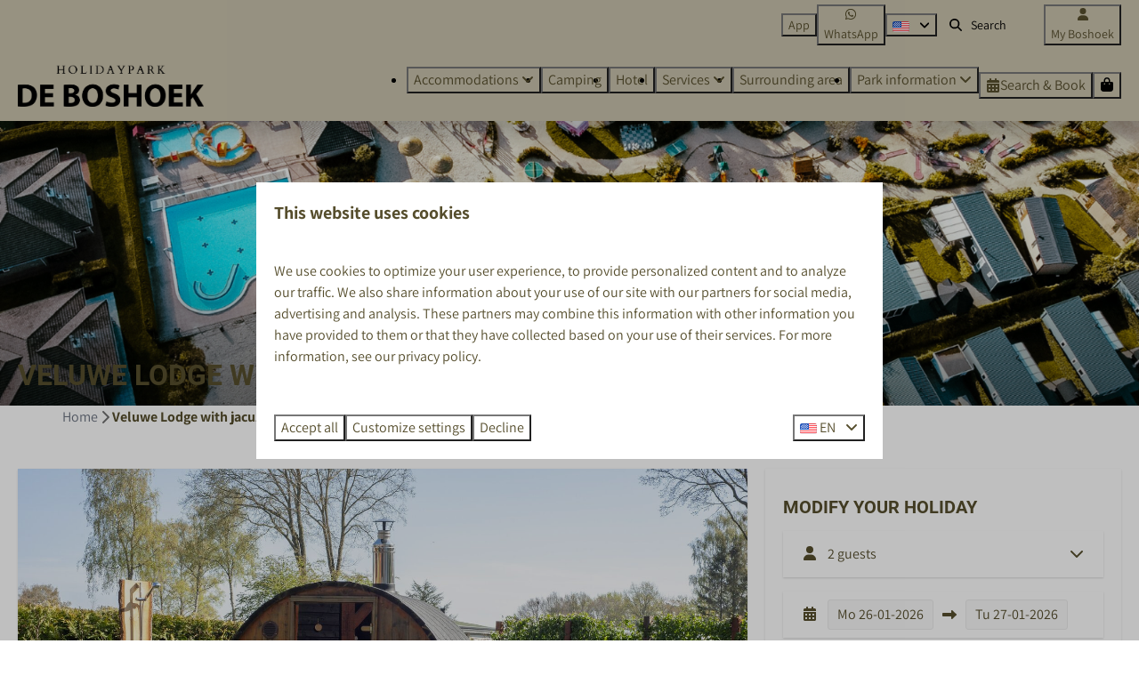

--- FILE ---
content_type: text/html; charset=utf-8
request_url: https://www.holidayparkdeboshoek.com/holiday-homes/netherlands-gelderland-veluwe-lodge-with-jacuzzi-and-sauna-4-to-6-persons
body_size: 21754
content:
<!DOCTYPE html><html data-color-scheme-id="default" lang="en"><head><meta name="ahrefs-site-verification" content="d7e25639c49a0108d1ab6b50d5662cd11c3b725dfa23948d274e8d3ca1e939e2">
<meta name="facebook-domain-verification" content="361wrrm168m02emrfqjmmb8t0ke104" /><meta charset="utf-8" /><meta content="width=device-width, initial-scale=1.0, viewport-fit=cover, maximum-scale=1.0, user-scalable=no" name="viewport" /><link href="https://www.ferienparkdeboshoek.de/ferienhaeuser/niederlande-gelderland-veluwelodge-mit-jacuzzi-und-sauna-4-bis-6-personen" hreflang="de" rel="alternate" /><link href="https://www.holidayparkdeboshoek.com/holiday-homes/netherlands-gelderland-veluwe-lodge-with-jacuzzi-and-sauna-4-to-6-persons" hreflang="en" rel="alternate" /><link href="https://www.deboshoek.nl/accommodaties/nederland-gelderland-veluwelodge-met-jacuzzi-en-sauna-4-tot-6-personen" hreflang="nl" rel="alternate" /><link href="https://www.holidayparkdeboshoek.com/holiday-homes/netherlands-gelderland-veluwe-lodge-with-jacuzzi-and-sauna-4-to-6-persons" rel="canonical" /><link href="https://www.deboshoek.nl/accommodaties/nederland-gelderland-veluwelodge-met-jacuzzi-en-sauna-4-tot-6-personen" hreflang="x-default" rel="alternate" /><link data-turbo-track="" href="https://cdn-cms.bookingexperts.com/uploads/theming/logo/image/8/75/Favicon_Boshoek2019_906a7c09-157b-4d10-a101-12cd9d7428ae.png" rel="icon" /><script src="https://cdn-cms.bookingexperts.com/assets/application-6ea51211f12128b4f3ee166b199adf4a9cc026fa1c6054b652d27a6e0e72dc7a.js"></script><script src="https://cdn-cms.bookingexperts.com/assets/application/bundle-11a4f28ddb562cc98e878cd828255875876ae2669020723497de39eb59cc5d2e.js"></script><script src="https://cdn-cms.bookingexperts.com/assets/design_system/bundle.vendor-5316a0cd80fcaa7bdf3252fd40923f8d003b6f868a0bedee28a4db05ef5c7f4a.js"></script><script src="//maps.google.com/maps/api/js?sensor=false&amp;libraries=places&amp;callback=NucleusGmap.loadGmap&amp;key=AIzaSyABD-zpXTLu7rXmWNav2aEcB6jklhw4mAk" async="async"></script><script src="https://www.google.com/recaptcha/enterprise.js?render=6LcEtnUoAAAAAB9DJ5c77r3o3CGv-G9AgV8djZvL" async="async"></script>  <script src="https://cdn-cms.bookingexperts.com/assets/error_reporting-e323ef1bdaf20963f592bbfa7f03f031a7a62ba588179a171093d6be27d0e1e8.js" async="async" defer="defer"></script>
<style>
  @font-face {
  font-family: "Roboto";
src: url("https://cdn-cms.bookingexperts.com/assets/Roboto-Regular-43bbabe1a57c900294e6c0d012af21ed443cbf5842f7b6730f0bbe7b8073c9c0.woff2") format("woff2");
font-display: swap;

}

@font-face {
  font-family: "Roboto";
src: url("https://cdn-cms.bookingexperts.com/assets/Roboto-Italic-470fb0c416e8b9b2fd29005362c09d305814ec6f2f7b6b4075b6d80cc0d26d21.woff2") format("woff2");
font-display: swap;

font-style: italic;
}

@font-face {
  font-family: "Roboto";
src: url("https://cdn-cms.bookingexperts.com/assets/Roboto-Bold-31acad9621133898636e2b3262b25d2d6e54f32a95c68f07f58d51be1d04c856.woff2") format("woff2");
font-display: swap;

font-weight: bold;
}

@font-face {
  font-family: "Roboto";
src: url("https://cdn-cms.bookingexperts.com/assets/Roboto-BoldItalic-4b1cbb88991c599e1c41417feddede6ef3c12ee94f4e7b1f36aeeb8467e5116a.woff2") format("woff2");
font-display: swap;

font-style: italic;
font-weight: bold;
}

@font-face {
  font-family: "Assistant";
src: url("https://cdn-cms.bookingexperts.com/uploads/theming/font/regular/12/87/Assistant-Regular.woff2") format("woff2");
font-display: swap;

}

@font-face {
  font-family: "Assistant";
src: url("https://cdn-cms.bookingexperts.com/uploads/theming/font/bold/12/87/Assistant-Bold.woff2") format("woff2");
font-display: swap;

font-weight: bold;
}

@font-face {
  font-family: "Cardo";
src: url("https://cdn-cms.bookingexperts.com/uploads/theming/font/regular/12/88/Cardo-Regular.woff2") format("woff2");
font-display: swap;

}

@font-face {
  font-family: "Cardo";
src: url("https://cdn-cms.bookingexperts.com/uploads/theming/font/italic/12/88/Cardo-Italic.woff2") format("woff2");
font-display: swap;

font-style: italic;
}

@font-face {
  font-family: "Cardo";
src: url("https://cdn-cms.bookingexperts.com/uploads/theming/font/bold/12/88/Cardo-Bold.woff2") format("woff2");
font-display: swap;

font-weight: bold;
}

</style>
<style>
[data-color-scheme-id="316"] {
  --border-radius-scale: 0;
  --border-radius-button: 0;
  --font-family-base: 'Assistant';
  --font-family-headings: 'Roboto';
  --font-family-headline: 'Roboto';
  --font-family-alt: 'Cardo';
  --button-baseline-offset: 0%;
  --colors-background: #564e2d;
  --colors-text: #ffffff;
  --colors-primary: #ffffff;
  --colors-text-on-primary: #564e2d;
  --colors-secondary: #ffffff;
  --colors-text-on-secondary: #564e2d;

}
[data-color-scheme-id="318"] {
  --border-radius-scale: 0;
  --border-radius-button: 0;
  --font-family-base: 'Assistant';
  --font-family-headings: 'Roboto';
  --font-family-headline: 'Roboto';
  --font-family-alt: 'Cardo';
  --button-baseline-offset: 0%;
  --colors-background: #c9c2ac;
  --colors-text: #564e2d;
  --colors-primary: #d6f40c;
  --colors-text-on-primary: #564e2d;
  --colors-secondary: #564e2d;
  --colors-text-on-secondary: #564e2d;

}
[data-color-scheme-id="319"] {
  --border-radius-scale: 0;
  --border-radius-button: 0;
  --font-family-base: 'Assistant';
  --font-family-headings: 'Roboto';
  --font-family-headline: 'Roboto';
  --font-family-alt: 'Cardo';
  --button-baseline-offset: 0%;
  --colors-background: #564e2d;
  --colors-text: #ffffff;
  --colors-primary: #c9c2ac;
  --colors-text-on-primary: #564e2d;
  --colors-secondary: #ffffff;
  --colors-text-on-secondary: #564e2d;

}
[data-color-scheme-id="323"] {
  --border-radius-scale: 0;
  --border-radius-button: 0;
  --font-family-base: 'Assistant';
  --font-family-headings: 'Roboto';
  --font-family-headline: 'Roboto';
  --font-family-alt: 'Cardo';
  --button-baseline-offset: 0%;
  --colors-background: #f1eae9;
  --colors-text: #0b1109;
  --colors-primary: #c9c2ac;
  --colors-text-on-primary: #564e2d;
  --colors-secondary: #564e2d;
  --colors-text-on-secondary: #ffffff;

}
[data-color-scheme-id="317"] {
  --border-radius-scale: 0;
  --border-radius-button: 0;
  --font-family-base: 'Assistant';
  --font-family-headings: 'Roboto';
  --font-family-headline: 'Roboto';
  --font-family-alt: 'Cardo';
  --button-baseline-offset: 0%;
  --colors-background: #c9c2ac;
  --colors-text: #000000;
  --colors-primary: #564e2d;
  --colors-text-on-primary: #ffffff;
  --colors-secondary: #000000;
  --colors-text-on-secondary: #ffffff;

}
[data-color-scheme-id="320"] {
  --border-radius-scale: 0;
  --border-radius-button: 0;
  --font-family-base: 'Assistant';
  --font-family-headings: 'Roboto';
  --font-family-headline: 'Roboto';
  --font-family-alt: 'Cardo';
  --button-baseline-offset: 0%;
  --colors-background: #c9c2ac;
  --colors-text: #000000;
  --colors-primary: #564e2d;
  --colors-text-on-primary: #ffffff;
  --colors-secondary: #564e2d;
  --colors-text-on-secondary: #ffffff;

}
[data-color-scheme-id="321"] {
  --border-radius-scale: 0;
  --border-radius-button: 0;
  --font-family-base: 'Assistant';
  --font-family-headings: 'Roboto';
  --font-family-headline: 'Roboto';
  --font-family-alt: 'Cardo';
  --button-baseline-offset: 0%;
  --colors-background: #564e2d;
  --colors-text: #ffffff;
  --colors-primary: #c9c2ac;
  --colors-text-on-primary: #564e2d;
  --colors-secondary: #ffffff;
  --colors-text-on-secondary: #564e2d;

}
[data-color-scheme-id="322"] {
  --border-radius-scale: 0;
  --border-radius-button: 0;
  --font-family-base: 'Assistant';
  --font-family-headings: 'Roboto';
  --font-family-headline: 'Roboto';
  --font-family-alt: 'Cardo';
  --button-baseline-offset: 0%;
  --colors-background: #dad4c8;
  --colors-text: #564e2d;
  --colors-primary: #c9c2ac;
  --colors-text-on-primary: #ffffff;
  --colors-secondary: #564e2d;
  --colors-text-on-secondary: #ffffff;

}
[data-color-scheme-id="2290"] {
  --border-radius-scale: 0;
  --border-radius-button: 0;
  --font-family-base: 'Assistant';
  --font-family-headings: 'Roboto';
  --font-family-headline: 'Roboto';
  --font-family-alt: 'Cardo';
  --button-baseline-offset: 0%;
  --colors-background: #dedcd4;
  --colors-text: #564e2d;
  --colors-primary: #564e2d;
  --colors-text-on-primary: #ffffff;
  --colors-secondary: #ffffff;
  --colors-text-on-secondary: #303130;

}
[data-color-scheme-id="4228"] {
  --border-radius-scale: 0;
  --border-radius-button: 0;
  --font-family-base: 'Assistant';
  --font-family-headings: 'Roboto';
  --font-family-headline: 'Roboto';
  --font-family-alt: 'Cardo';
  --button-baseline-offset: 0%;
  --colors-background: #dedcd4;
  --colors-text: #564e2d;
  --colors-primary: #564e2d;
  --colors-text-on-primary: #ffffff;
  --colors-secondary: #564e2d;
  --colors-text-on-secondary: #303130;

}
[data-color-scheme-id="2266"] {
  --border-radius-scale: 0;
  --border-radius-button: 0;
  --font-family-base: 'Assistant';
  --font-family-headings: 'Roboto';
  --font-family-headline: 'Roboto';
  --font-family-alt: 'Cardo';
  --button-baseline-offset: 0%;
  --colors-background: #dedcd4;
  --colors-text: #564e2d;
  --colors-primary: #564e2d;
  --colors-text-on-primary: #ffffff;
  --colors-secondary: #d6f40c;
  --colors-text-on-secondary: #303130;

}
[data-color-scheme-id="2273"] {
  --border-radius-scale: 0;
  --border-radius-button: 0;
  --font-family-base: 'Assistant';
  --font-family-headings: 'Roboto';
  --font-family-headline: 'Roboto';
  --font-family-alt: 'Cardo';
  --button-baseline-offset: 0%;
  --colors-background: #564e2d;
  --colors-text: #ffffff;
  --colors-primary: #f4257c;
  --colors-text-on-primary: #ffffff;
  --colors-secondary: #fd5201;
  --colors-text-on-secondary: #ffffff;

}
[data-color-scheme-id="default"] {
  --border-radius-scale: 0;
  --border-radius-button: 0;
  --font-family-base: 'Assistant';
  --font-family-headings: 'Roboto';
  --font-family-headline: 'Roboto';
  --font-family-alt: 'Cardo';
  --button-baseline-offset: 0%;
  --colors-background: #ffffff;
  --colors-text: #564e2d;
  --colors-primary: #564e2d;
  --colors-text-on-primary: #ffffff;
  --colors-secondary: #d6f40c;
  --colors-text-on-secondary: #564e2d;

}
[data-color-scheme-id="3185"] {
  --border-radius-scale: 0;
  --border-radius-button: 0;
  --font-family-base: 'Assistant';
  --font-family-headings: 'Roboto';
  --font-family-headline: 'Roboto';
  --font-family-alt: 'Cardo';
  --button-baseline-offset: 0%;
  --colors-background: #ffffff;
  --colors-text: #564e2d;
  --colors-primary: #f4257c;
  --colors-text-on-primary: #ffffff;
  --colors-secondary: #fd5201;
  --colors-text-on-secondary: #ffffff;

}
[data-color-scheme-id="3438"] {
  --border-radius-scale: 0;
  --border-radius-button: 0;
  --font-family-base: 'Assistant';
  --font-family-headings: 'Roboto';
  --font-family-headline: 'Roboto';
  --font-family-alt: 'Cardo';
  --button-baseline-offset: 0%;
  --colors-background: #f1eae9;
  --colors-text: #564e2d;
  --colors-primary: #f4257c;
  --colors-text-on-primary: #ffffff;
  --colors-secondary: #fd5201;
  --colors-text-on-secondary: #ffffff;

}
[data-color-scheme-id="3132"] {
  --border-radius-scale: 0;
  --border-radius-button: 0;
  --font-family-base: 'Assistant';
  --font-family-headings: 'Roboto';
  --font-family-headline: 'Roboto';
  --font-family-alt: 'Cardo';
  --button-baseline-offset: 0%;
  --colors-background: #ffffff;
  --colors-text: #564e2d;
  --colors-primary: #d6f40c;
  --colors-text-on-primary: #303130;
  --colors-secondary: #564e2d;
  --colors-text-on-secondary: #ffffff;

}
[data-color-scheme-id="3184"] {
  --border-radius-scale: 0;
  --border-radius-button: 0;
  --font-family-base: 'Assistant';
  --font-family-headings: 'Roboto';
  --font-family-headline: 'Roboto';
  --font-family-alt: 'Cardo';
  --button-baseline-offset: 0%;
  --colors-background: #ffffff;
  --colors-text: #564e2d;
  --colors-primary: #c9c2ac;
  --colors-text-on-primary: #564e2d;
  --colors-secondary: #d6f40c;
  --colors-text-on-secondary: #564e2d;

}
</style>

<style>
[data-color-scheme-id="white"] {
  --colors-background: #ffffff;
  --colors-text: #564e2d;
  --colors-primary: #564e2d;
  --colors-text-on-primary: #ffffff;
  --colors-secondary: #d6f40c;
  --colors-text-on-secondary: #564e2d;
}
[data-color-scheme-id="inverse"] {
  --colors-background: #564e2d;
  --colors-text: #ffffff;
  --colors-primary: #ffffff;
  --colors-text-on-primary: #564e2d;
  --colors-secondary: #564e2d;
  --colors-text-on-secondary: #d6f40c;
}
</style>
<link rel="stylesheet" href="https://cdn-cms.bookingexperts.com/assets/application-e292fdf8aab4ab1e5c38bbc4cabbff8531b24253814db2955736c302f0f566fd.css" media="all" /><link rel="stylesheet" href="https://cdn-cms.bookingexperts.com/uploads/site/custom_stylesheet/1/1/custom_stylesheet_2a93dafe-b6de-46fc-86d0-8589787d70ee_3263986f12aafe344837f2eb96ee41f1.css" media="all" data-turbo-track="true" /><link rel="stylesheet" href="https://cdn-cms.bookingexperts.com/assets/application/bundle.vendor-324a2cdefd932676f30318ba3bc06f477f5aa112c7edd59972a8f9abfd7d6c56.css" media="all" />
<link rel="stylesheet" href="https://cdn-cms.bookingexperts.com/assets/application/bundle-f74bbcdd59ad97f8d586acf3b02986752b30f0e32229b6402661ef1dd3a10455.css" media="all" /><style>.il-block-info {
  background-image: linear-gradient(to bottom, rgba(0, 0, 0, 0.0), #0000004f);
}

.footer {
    margin-top: 10px;
    background: #d0e1c2;
    border-top: 0px solid #d0e1c2 !important;
}

/* ronde zoek en boek knop */

@media (min-width: 62em) {
.btn-header-menu {
    border-radius: 15px;
    height: 40px !important;
    padding-top: 0px !important;
    margin-right: 10px;
    line-height: 40px !important;
}
}

a.btn.btn-holiday.btn-sm.mx-1.mt-4 {
  background-color: #d6f40c;
  border-color: #d6f40c;
  color: #564e2d;
}

.availability__ribbon {
    background-color: #d6f40c;
    border-color: #d6f40c;
    color: #564e2d;
    text-shadow: none;
    box-shadow: none;
}

.availability .card__image .bg-primary {
    background: #cef200 !important;
    color: #564e2d !important;
}

.alert-warning {
  color: #564e2d;
  background-color: #c9c2ac;
  border-color: #c9c2ac;
}

.panel-holiday>.panel-heading {
    color: #564e2d;
    background-color: #cff200;
    border-color: #cef200;
}

.panel-holiday {
    border-color: #564e2d;
}

.label-holiday {
    background-color: #cff201;
    color: #564e2d;
}

input.border-none.color-link-important.p-0.bg-transparent {
    color: #564e2d !important;
    text-decoration: underline;
}

.price-grid-table td.price-grid-table-selected {
    background-color: #564e2d;
}

.header .availability {
  box-shadow: none;
  background-color: #5e9a48;
}

@media screen and (min-width: 992px){
.header:not(.header--nav-stuck) .header__logo-lg--nav-resize img {
    height: 4rem;
    top: -1.2rem;
}
}

.card {
  box-shadow: 2px 3px #0000001f;
}

.header-nav-site-nav a {
  color: #212121;
}

.btn {
  text-transform: uppercase;
  letter-spacing: 0.1rem;
  padding: 2px 10px;
}

.header-nav-site-nav {
  height: 65px;
}

.header a {
  text-transform: uppercase;
}

.header-nav-main-nav a.btn.btn-default {
  color: #212121;
}


.header-breadcrumbs {
  box-shadow: none;
  background: transparent;
  padding: 20px 20px 0px 20px;
}

/* styling uitlichting faciliteiten  */

@media (max-width: 480px) {
.tab-pane.responsive #features_1_organization_98 .btn-group>.btn:first-child:not(:last-child):not(.dropdown-toggle) {
    background-color: transparent;
    border-color: transparent;
    color: #e57b01;
    text-shadow: 0px 0px 0 #e57b01;
  }
}

@media (max-width: 480px) {
.tab-pane.responsive.active #features_1_organization_98 .btn-group>.btn:last-child:not(:first-child) {
    color: #f8f7f5;
    background-color: transparent;
    border-color: transparent;
    text-shadow: 0px 0px 0 #f8f7f5;
  }
}

@media (max-width: 480px) {
#features_1_organization_98 h2 {
  font-size: 16px;
  }
}

.label-success {
    background-color: #ffffff;
    color: #212121;
}

/* Button z&b */
.button--outline.button--secondary {
    border: 1px solid color-mix(in srgb, #564e2d 50%, transparent);
    color: color-mix(in srgb, #564e2d 100%, transparent) !important;
}

/* tabs  */

.nav-tabs>li.active>a, .nav-tabs>li.active>a:hover, .nav-tabs>li.active>a:focus {
    font-weight: 700;
    background-color: white;
    border: 1px solid #fff;
    border-bottom-color: #fff;
}

.nav-tabs {
    border-bottom: 1px solid #fff;
}

.list-item .list-item-footer {
  background: transparent;
}

.list-item {
  background-color: white;
}


.show-more .show-more-more {
  background-image: linear-gradient(rgba(238,218,206,0) 0%, #eedace78 75%);
}

@media (min-width: 1024px) {
.section-content .header-breadcrumbs {
  padding-top: 56px;
  margin-bottom: -15px;
}
}

.btn-tag:after, .btn-tag:before {
  display: none;
}

@media (max-width: 480px) {
.header-titlebar .h1, .header-titlebar h1 {
  min-height: 130px;
}
}

.sticker {
  box-shadow: none;
}

/*Titels*/
.slideshow--large .slideshow__main {
  background-color: transparent;
  background-image: linear-gradient(to bottom, transparent, #E14837) !important;
}


/*Secties*/

.section-group[style*="background-image"] {
    background-position-y: center;
}

/*button.button.button--large.button--secondary.button--outline {*/
/*    color: #564e2d !important;*/
/*    border-color: #564e2d !important;*/
/*}*/


/*Restyle*/
.cc-section-66205 .usps__name {
    font-size: 16px;
    font-weight: 400;
}

.cc-section-66205 .usps__icon {
  font-size: 1.2rem;
  line-height: 1.8rem;
}

.cc-section-66205 h1 {
  font-size: 30px;
  letter-spacing: 4px;
}

.cc-section-67112 .card, .cc-section-74868 .card {
  box-shadow: none !important;
}

div#block_widget_830756 {
  color: black !important;
}

div#block_widget_830756 .rotate-min-4 {
  transform: rotate(2deg) !important;
}

div#block_widget_830756 .hover-rotate-0:hover {
    transform: rotate(2deg) !important;
}

div#block_widget_830756 .hover-scale-1:hover {
    transform: scale(1) !important;
}


/*BG*/

[data-color-scheme-id="2273"] {
    background: linear-gradient(to bottom, #3A3414, #807545) !important;
}

.section-group[style*="omgeving_boshoek_1"] {
  background-position-y: 1% !important; 
}

/*Padding*/
.cc-section-66207  .columns-section__column, .cc-section-74872 .columns-section__column {
  padding-left: 0px !important;
  padding-right: 0px !important;
}

.cc-section-66207 .widget {
  margin-bottom: 0px !important;
}

.cc-section-66207  a.btn.btn-default {
  border-color: #807545;
  background: #DEDCD4;
  width: 80%;
}

/* Restyle */
@media (min-width: 1024px) {
    .cc-section-66206 .video-section__main {
        height: 550px;
    }
}

.cc-section-66205 .breadcrumbs {
  display: none;
}

h1, h2 {
    font-family: 'Cardo';
    font-weight: 400;
}


.cc-section-74867 h2, .cc-section-69809 h2, .cc-section-74864 h2,  h1 .text-huge, h2 .text-huge {
    font-family: 'Cardo';
    font-weight: 400;
    letter-spacing: 0.2rem;
}

.cc-section-74867 h5, .cc-section-69809 h5, h5 .text-big {
  letter-spacing: 0.2rem;
}

.cc-section-74863 h5 {
    font-weight: 400;
    letter-spacing: 0.2rem;
}

.cc-section-74872 .widget {
  margin-bottom: 0px !important;
}

.cc-section-74868 .card h4 {
    font-size: 20px;
    color: black;
    margin-bottom: 10px;
}

/* Restyle 2 */
@media (min-width: 768px) {
    .cc-section-66207 .il-block {
        height: 450px;
    }
  .cc-section-74872 .il-block {
    height: 520px;
  }
}

.cc-section-66207 .il-block-info, .cc-section-74872 .il-block-info, .cc-section-151252 .il-block-info {
    text-align: center;
    background-image: linear-gradient(to bottom, rgba(0, 0, 0, 0.0), #0000004f);
    padding-bottom: 20px;
}

.cc-section-66207 .il-block-info h3, .cc-section-74872 .il-block-info h3, .cc-section-151252 .il-block-info h3 {
    text-shadow: 2px 2px 5px #00000085;
}

.cc-section-74868 .icon-list:not(.icon-list--monochrome) .icon-list__icon {
    color: #564e2d !important;
}

.cc-section-74868 .card , .cc-section-74868 .summary:after, .cc-section-66214 .card, .features-widget .card, .cc-section-152096 .card {
  background-color: #eeebe4;
  box-shadow: none;
}

.cc-section-66214 .card p a {
  color: #564e2d !important;
}

.cc-section-74868 .bg-primary {
    background-color: #d6f40a !important;
    color: #303130 !important;
}

.cc-section-74868 .btn-xs {
  background: #564e2d;
  border-color: #564e2d;
  color: white !important;
}

.cc-section-66214 .bg-primary {
    background-color: #564e2d !important;
    color: white !important;
}

.cc-section-66214 .rating .rating-fill {
    color: #f4a00a;
}

.cc-section-151252 .label-success {
  display: none;
}

@media (max-width: 480px) {
.section-group[style*="fietsen_fcf"] {
  background-position-x: 30%;
}
.cc-section-66207 .il-block a.btn.btn-primary {
  display: none;
}
.il-block {
  height: 250px;
}
h1 {
  font-size: 32px;
}
h2 {
  font-size: 28px;
}
}

[data-color-scheme-id="2273"] .il-block-info {
  background-image: none;
}

[data-color-scheme-id="3184"] .columns-section__column {
    padding-left: 0px !important;
    padding-right: 0px !important;
}

[data-color-scheme-id="3184"] .widget {
  margin-bottom: 0px !important;
}

.availability .card__content a strong {
    font-size: 20px;
    color: #564e2d;
}

.faq-widget h2.widget__title {
    font-size: 20px !important;
}

.usps__name {
    font-weight: 400;
}

.widget__header--h1 .widget__subtitle, .widget__header--h2 .widget__title, .widget__header--h3 .widget__title {
  font-weight: 700;
}</style><link rel="stylesheet" href="https://cdn-cms.bookingexperts.com/assets/print-c70f26adc14865d36e1a26fdcd63ec4c8e2c06a3aa89e139ae9376890bda15f3.css" media="print" />    <script data-cookieconsent="ignore">
      // Define dataLayer and the gtag function.
      window.dataLayer = window.dataLayer || [];
    </script>
    <script data-cookieconsent="ignore">
      function gtag(){dataLayer.push(arguments);}
      gtag('consent', 'default', {
        ad_storage: 'denied',
        analytics_storage: 'denied',
        ad_user_data: 'denied',
        ad_personalization: 'denied',
        personalization: 'denied',
        personalization_storage: 'denied',
        functionality_storage: 'denied',
        security_storage: 'granted',
        wait_for_update: 500
      });

      gtag("set", "ads_data_redaction", true);
      gtag("set", "url_passthrough", true);
    </script>

  <script data-cookieconsent="ignore">
  </script>
  <!-- Google Tag Manager -->
  <script data-cookieconsent="ignore">
  (function(w,d,s,l,i){w[l]=w[l]||[];w[l].push({'gtm.start':
  new Date().getTime(),event:'gtm.js'});var f=d.getElementsByTagName(s)[0],
  j=d.createElement(s),dl=l!='dataLayer'?'&l='+l:'';j.async=true;j.src=
  '/system/metrics/149/'+i+dl;f.parentNode.insertBefore(j,f);
  })(window,document,'script','dataLayer', '');</script>
  <!-- End Google Tag Manager -->
  <!-- Cookiebot -->
  <script id="CookieConsent" src="https://consent.cookiebot.com/uc.js"
  data-cbid="4f8dab7d-1ab2-4e18-bda0-d6c7ceec4a8a" type="text/javascript"
  data-blockingmode="auto"></script>
  <!-- End Cookiebot -->
<noscript><style>.lazyload { display: none; }</style></noscript><title>Veluwelodge 6 people Wellness Plus | De Boshoek</title><meta content="Unwind in the Veluwe Lodge with a private sauna, jacuzzi, and veranda. A luxurious retreat at De Boshoek, surrounded by nature." name="description" /><meta content="https://cdn.bookingexperts.com/uploads/image/image/171145/large_Veluwelodge_welnessplus_1.jpg" name="og:image" /></head><body class="ds-reset"><div class="application-layout__root">  <!-- Google Tag Manager (noscript) -->
  <noscript><iframe src="//www.googletagmanager.com/ns.html?id=GTM-WCKQC7T"
  height="0" width="0" style="display:none;visibility:hidden"></iframe></noscript>
  <!-- End Google Tag Manager (noscript) -->
<div class="print-only mb-3"><a href="https://www.holidayparkdeboshoek.com/"><img style="max-height: 10em;" alt="Recreatiepark De Boshoek" src="https://cdn-cms.bookingexperts.com/uploads/theming/logo/image/24/96/Logo_De_Boshoek_zwart2024_engels.png" /></a></div><script>document.addEventListener('reservationSidebarRendered', (event) => {
  document.querySelectorAll('#async_content .reservation-sidebar-subcontent').forEach((element) => {
    element.remove();
  });
});</script><header class='header reset header--sticky-lg' data-color-scheme-id='317' data-controller='openable overlappable sticky' data-openable-close-outside-value data-openable-manage-scroll-value data-openable-open-class='header--modal-open' data-overlappable-overlapped-class='header--force-modal' data-sticky-stuck-class='header--nav-stuck'>
<style>:root { --header-pull: 0rem; --header-pull-lg: 0rem; }</style>

<div class='header__top lg:hidden solid' data-color-scheme-id='317'>
<div class="page-width page-width--wide header__top-container"><a class="flex min-w-0" href="https://wa.me/31342786980"><button type="button" class="button button--ghost button--small button--center" data-theme="website">
<div class="button__before"><i class="icon icon--normal fab fa-whatsapp" data-theme="website"></i>

</div>
<div class="button__content">WhatsApp</div>


</button>
</a><a class="flex min-w-0" href="mailto:info@deboshoek.nl"><button type="button" class="button button--ghost button--small button--center" data-theme="website">
<div class="button__before"><i class="icon icon--normal fas fa-envelope" data-theme="website"></i>

</div>
<div class="button__content">info@deboshoek.nl</div>


</button>
</a>
</div></div>
<div class='header__top max-lg:hidden solid'>
<div class="page-width page-width--wide header__top-container"><div class='header__top-menu'>
<a href="https://www.holidayparkdeboshoek.com/app"><button type="button" class="button button--ghost button--small button--center" data-theme="website">

<div class="button__content">App
</div>


</button>


</a></div>
<a class="flex min-w-0" href="https://wa.me/31342786980"><button type="button" class="button button--ghost button--small button--center" data-theme="website">
<div class="button__before"><i class="icon icon--normal fab fa-whatsapp" data-theme="website"></i>

</div>
<div class="button__content">WhatsApp</div>


</button>
</a>
<div class='picklist picklist--left max-lg:hidden' data-controller='openable' data-openable-close-outside-value data-openable-open-class='picklist--open'>
<div data-action='click-&gt;openable#toggle'><button type="button" title="Select language" class="button button--ghost button--small button--center" data-theme="website">

<div class="button__content"><span><img alt="English (United States)" src="https://cdn-cms.bookingexperts.com/assets/design_system/flags/flag_us-2d88ed44218389bfe11f3b0744103b9da77efd784c4b5a86fededb8cd154846c.svg" />
</span>

<i class="ml-2 fas fa-angle-down"></i>
</div>


</button>
</div>
<div class='picklist__backdrop'>
<div class='picklist__dialog' data-color-scheme-id='default' data-openable-target='inside'>
<div class='picklist__header'>
Select language
<a data-action="openable#close" class="close-button"><i class="fas fa-times"></i></a>
</div>
<a class="picklist__option" href="https://www.ferienparkdeboshoek.de/ferienhaeuser/niederlande-gelderland-veluwelodge-mit-jacuzzi-und-sauna-4-bis-6-personen?currency=EUR&referrer" tabindex="0"><span>Deutsch</span>
</a>
<a class="picklist__option" href="https://www.holidayparkdeboshoek.com/holiday-homes/netherlands-gelderland-veluwe-lodge-with-jacuzzi-and-sauna-4-to-6-persons?currency=EUR&referrer" tabindex="0"><i class="fa-sm text-primary fas fa-check"></i><span>English</span>
</a>
<a class="picklist__option" href="https://www.deboshoek.nl/accommodaties/nederland-gelderland-veluwelodge-met-jacuzzi-en-sauna-4-tot-6-personen?currency=EUR&referrer" tabindex="0"><span>Nederlands</span>
</a>
</div>
</div>
</div>


<div class='search-field search-field--small search-field search-field--top-fill-solid max-lg:hidden'>
<i class="search-field__icon fas fa-search"></i>
<form class="search-field__form" action="/search" accept-charset="UTF-8" method="get"><input name="query" placeholder="Search" required="required" class="search-field__input" type="search" id="search_query" />
</form></div>

<a href="/myboshoek"><button type="button" class="button button--neutral button--small button--center max-lg:hidden" data-theme="website">
<div class="button__before"><i class="icon icon--normal fas fa-user" data-theme="website"></i>

</div>
<div class="button__content">My Boshoek</div>


</button>
</a>

</div></div>
<div class="page-width page-width--wide header__logo-lg header__logo-lg--nav-resize"><a href="https://www.holidayparkdeboshoek.com/"><img data-overlappable-target="subject" alt="Recreatiepark De Boshoek" src="https://cdn-cms.bookingexperts.com/uploads/theming/logo/image/24/96/Logo_De_Boshoek_zwart2024_engels.png" /></a>
</div><nav class='header__nav solid header__nav--solid' data-sticky-target='sticky'>
<div class="page-width page-width--wide header__nav-container"><div class='header__logo'><a href="https://www.holidayparkdeboshoek.com/"><img data-overlappable-target="subject" alt="Recreatiepark De Boshoek" src="https://cdn-cms.bookingexperts.com/uploads/theming/logo/image/24/96/Logo_De_Boshoek_zwart2024_engels.png" /></a></div>
<button type="button" data-action="click-&gt;openable#open" data-theme="website" class="button button--ghost button--large button--center header__menu-button--menu">
<div class="button__before"><i class="icon icon--large fas fa-bars" data-theme="website"></i>

</div>
<div class="button__content">Menu</div>


</button>

<ul class='header__menu' data-overlappable-target='subject'>
<li class='header__submenu' data-controller='openable' data-openable-close-outside-value data-openable-enable-hover-value>
<a href="https://www.holidayparkdeboshoek.com/accommodations"><button type="button" data-action="click-&gt;openable#toggle" data-theme="website" class="button button--ghost button--large button--center">

<div class="button__content">Accommodations
<i data-openable-target="hide" class="fas fa-angle-down"></i>
<i data-openable-target="show" class="fas fa-angle-up"></i>
</div>


</button>

</a><ul data-color-scheme-id='default' data-openable-target='show' style='display: none;'>
<div class='flex flex-col'>
<li class='first-of-type:mt-0 break-inside-avoid-column'><a href="https://www.holidayparkdeboshoek.com/safari-tents">Safari tents
</a></li>
<li class='first-of-type:mt-0 break-inside-avoid-column'><a href="https://www.holidayparkdeboshoek.com/chalets">Chalets
</a></li>
<li class='first-of-type:mt-0 break-inside-avoid-column'><a href="https://www.holidayparkdeboshoek.com/luxurious-bungalows-in-the-veluwe">Luxurious Bungalows in the Veluwe
</a></li>
<li class='first-of-type:mt-0 break-inside-avoid-column'><a href="https://www.holidayparkdeboshoek.com/hikers-cabin-veluwe">Hikers&#39; Cabin Veluwe
</a></li>
<li class='first-of-type:mt-0 break-inside-avoid-column'><a href="https://www.holidayparkdeboshoek.com/hotel-in-voorthuizen">Hotel in Voorthuizen
</a></li>
<li class='first-of-type:mt-0 break-inside-avoid-column'><a href="https://www.holidayparkdeboshoek.com/group-accommodations">Group accommodations
</a></li>
<li class='first-of-type:mt-0 break-inside-avoid-column'><a href="https://www.holidayparkdeboshoek.com/wellness-holiday-in-the-netherlands">Wellness accommodations
</a></li>
<li class='first-of-type:mt-0 break-inside-avoid-column'><a href="https://www.holidayparkdeboshoek.com/tiny-house">Tiny house
</a></li>
</div>
</ul>
</li>
<li>
<a href="https://www.holidayparkdeboshoek.com/camping"><button type="button" class="button button--ghost button--large button--center" data-theme="website">

<div class="button__content">Camping</div>


</button>


</a></li>
<li>
<a href="https://www.holidayparkdeboshoek.com/hotel-in-voorthuizen"><button type="button" class="button button--ghost button--large button--center" data-theme="website">

<div class="button__content">Hotel</div>


</button>


</a></li>
<li class='header__submenu' data-controller='openable' data-openable-close-outside-value data-openable-enable-hover-value>
<a href="https://www.holidayparkdeboshoek.com/services"><button type="button" data-action="click-&gt;openable#toggle" data-theme="website" class="button button--ghost button--large button--center">

<div class="button__content">Services
<i data-openable-target="hide" class="fas fa-angle-down"></i>
<i data-openable-target="show" class="fas fa-angle-up"></i>
</div>


</button>

</a><ul data-color-scheme-id='default' data-openable-target='show' style='display: none;'>
<div class='flex flex-col'>
<li class='first-of-type:mt-0 break-inside-avoid-column'><a href="https://www.holidayparkdeboshoek.com/amenities/animation-program">Animation program
</a></li>
<li class='first-of-type:mt-0 break-inside-avoid-column'><a href="https://www.holidayparkdeboshoek.com/amenities/reception">Reception
</a></li>
<li class='first-of-type:mt-0 break-inside-avoid-column'><a href="https://www.holidayparkdeboshoek.com/amenities/restaurant">Restaurant
</a></li>
<li class='first-of-type:mt-0 break-inside-avoid-column'><a href="https://www.holidayparkdeboshoek.com/amenities/swimming-pool">Swimming pool
</a></li>
<li class='first-of-type:mt-0 break-inside-avoid-column'><a href="https://www.holidayparkdeboshoek.com/services">Services
</a></li>
</div>
</ul>
</li>
<li>
<a href="https://www.holidayparkdeboshoek.com/surroundings"><button type="button" class="button button--ghost button--large button--center" data-theme="website">

<div class="button__content">Surrounding area</div>


</button>


</a></li>
<li class='header__submenu' data-controller='openable' data-openable-close-outside-value data-openable-enable-hover-value>
<a href="https://www.holidayparkdeboshoek.com/park-information"><button type="button" data-action="click-&gt;openable#toggle" data-theme="website" class="button button--ghost button--large button--center">

<div class="button__content">Park information
<i data-openable-target="hide" class="fas fa-angle-down"></i>
<i data-openable-target="show" class="fas fa-angle-up"></i>
</div>


</button>

</a><ul data-color-scheme-id='default' data-openable-target='show' style='display: none;'>
<div class='flex flex-col'>
<li class='first-of-type:mt-0 break-inside-avoid-column'><a href="https://www.holidayparkdeboshoek.com/about-de-boshoek">About De Boshoek
</a></li>
<li class='first-of-type:mt-0 break-inside-avoid-column'><a href="https://www.holidayparkdeboshoek.com/opening-hours">Opening hours
</a></li>
<li class='first-of-type:mt-0 break-inside-avoid-column'><a href="https://www.holidayparkdeboshoek.com/site-plan">Site plan
</a></li>
<li class='first-of-type:mt-0 break-inside-avoid-column'><a href="https://www.holidayparkdeboshoek.com/welcome">Independent check-in at the Boshoek
</a></li>
<li class='first-of-type:mt-0 break-inside-avoid-column'><a href="https://www.holidayparkdeboshoek.com/reviews">Reviews
</a></li>
</div>
</ul>
</li>
</ul>


<turbo-frame id='checkout-cart' src='/system/en/checkout_booking'>
<div class="hstack"><a data-turbo="false" href="/book"><button type="button" class="button button--primary button--large button--center" data-theme="website">

<div class="button__content"><div class="gap-3 hstack"><i class="icon icon--normal sm:max-md:hidden fas fa-calendar-alt" data-theme="website"></i>


<span class="max-sm:hidden">Search &amp; Book</span>
</div>

</div>


</button>
</a>
<div class='checkout-cart-button max-sm:hidden' data-controller='openable' data-openable-close-outside-value data-openable-manage-scroll-value data-openable-open-class='checkout-cart-button--modal-open'>
<div class='relative'>
<button type="button" data-action="click-&gt;openable#toggle" data-theme="website" class="button button--primary-outlined button--large button--center">

<div class="button__content"><i class="icon icon--large fas fa-shopping-bag" data-theme="website"></i>

</div>


</button>


</div>
<dialog aria-label='Your holiday' class='checkout-modal' data-color-scheme-id='default' data-openable-target='dialog'>
<div class='checkout-modal__dialog' data-openable-target='inside'>
<div class='checkout-modal__header'>
<div class='checkout-modal__shopping-bag'>
<i class="fas fa-shopping-bag"></i>

</div>
Your holiday
<a data-action="openable#close" class="close-button ml-auto"><i class="fas fa-times"></i></a>
</div>
<div class='checkout-modal__content'>
<div class='checkout-modal__empty'>
<img src="https://cdn-cms.bookingexperts.com/assets/empty_booking-99b1b8011408317afc97a5a537d61949779c0b8fdee86f505f0b97aeb5c6b9fe.svg" />
<h2 class='checkout-modal__empty-title'>You haven&#39;t added anything yet</h2>
<p class='checkout-modal__empty-body'>View the homepage or get inspired in the search &amp; book.</p>
<div class='checkout-modal__empty-buttons'>
<a data-turbo="false" href="/"><button type="button" class="button button--ghost button--normal button--center" data-theme="website">

<div class="button__content">Homepage</div>


</button>

</a><a data-turbo="false" href="/book"><button type="button" class="button button--ghost button--normal button--center" data-theme="website">

<div class="button__content">Search &amp; Book</div>


</button>

</a></div>
</div>
</div>
</div>
</dialog>

</div>

</div>


</turbo-frame>
</div></nav>
<div class='header__modal' data-color-scheme-id='default'>
<div class='header__modal-contact sm:hidden'>
<a class="flex min-w-0" href="https://wa.me/31342786980"><button type="button" class="button button--ghost button--small button--center" data-theme="website">
<div class="button__before"><i class="icon icon--normal fab fa-whatsapp" data-theme="website"></i>

</div>
<div class="button__content">WhatsApp</div>


</button>
</a><a class="flex min-w-0" href="mailto:info@deboshoek.nl"><button type="button" class="button button--ghost button--small button--center" data-theme="website">
<div class="button__before"><i class="icon icon--normal fas fa-envelope" data-theme="website"></i>

</div>
<div class="button__content">info@deboshoek.nl</div>


</button>
</a>
</div>
<div class='header__modal-dialog' data-openable-target='inside'>
<div class='header__modal-header'>
Menu
<a data-action="openable#close" class="close-button"><i class="fas fa-times"></i></a>
</div>
<div class='header__modal-subheader'>
<a href="/book"><button type="button" class="button button--primary button--normal button--center" data-theme="website">

<div class="button__content"><div class="gap-3 hstack"><i class="icon icon--normal fas fa-calendar-alt" data-theme="website"></i>


<span>Search &amp; Book</span>
</div>

</div>


</button>
</a>

<a href="/myboshoek"><button type="button" class="button button--neutral button--normal button--center" data-theme="website">

<div class="button__content">My Boshoek</div>


</button>
</a>

</div>
<div class='header__modal-content'>
<ul class='header__modal-menu'>
<li data-controller='openable'>
<div class='header__modal-menu-item'>
<a class="header__modal-menu-label" href="https://www.holidayparkdeboshoek.com/accommodations">Accommodations
</a>
<div class='header__modal-menu-divider'></div>
<div class='header__modal-menu-toggle' data-action='click-&gt;openable#toggle'>
<i data-openable-target="hide" class="fas fa-plus"></i>
<i data-openable-target="show" class="fas fa-minus"></i>
</div>
</div>
<ul data-openable-target='show'>
<li><a href="https://www.holidayparkdeboshoek.com/safari-tents">Safari tents
</a></li>
<li><a href="https://www.holidayparkdeboshoek.com/chalets">Chalets
</a></li>
<li><a href="https://www.holidayparkdeboshoek.com/luxurious-bungalows-in-the-veluwe">Luxurious Bungalows in the Veluwe
</a></li>
<li><a href="https://www.holidayparkdeboshoek.com/hikers-cabin-veluwe">Hikers&#39; Cabin Veluwe
</a></li>
<li><a href="https://www.holidayparkdeboshoek.com/hotel-in-voorthuizen">Hotel in Voorthuizen
</a></li>
<li><a href="https://www.holidayparkdeboshoek.com/group-accommodations">Group accommodations
</a></li>
<li><a href="https://www.holidayparkdeboshoek.com/wellness-holiday-in-the-netherlands">Wellness accommodations
</a></li>
<li><a href="https://www.holidayparkdeboshoek.com/tiny-house">Tiny house
</a></li>
</ul>
</li>
<li>
<div class='header__modal-menu-item'>
<a class="header__modal-menu-label" href="https://www.holidayparkdeboshoek.com/camping">Camping
</a>
</div>
</li>
<li>
<div class='header__modal-menu-item'>
<a class="header__modal-menu-label" href="https://www.holidayparkdeboshoek.com/hotel-in-voorthuizen">Hotel
</a>
</div>
</li>
<li data-controller='openable'>
<div class='header__modal-menu-item'>
<a class="header__modal-menu-label" href="https://www.holidayparkdeboshoek.com/services">Services
</a>
<div class='header__modal-menu-divider'></div>
<div class='header__modal-menu-toggle' data-action='click-&gt;openable#toggle'>
<i data-openable-target="hide" class="fas fa-plus"></i>
<i data-openable-target="show" class="fas fa-minus"></i>
</div>
</div>
<ul data-openable-target='show'>
<li><a href="https://www.holidayparkdeboshoek.com/amenities/animation-program">Animation program
</a></li>
<li><a href="https://www.holidayparkdeboshoek.com/amenities/reception">Reception
</a></li>
<li><a href="https://www.holidayparkdeboshoek.com/amenities/restaurant">Restaurant
</a></li>
<li><a href="https://www.holidayparkdeboshoek.com/amenities/swimming-pool">Swimming pool
</a></li>
<li><a href="https://www.holidayparkdeboshoek.com/services">Services
</a></li>
</ul>
</li>
<li>
<div class='header__modal-menu-item'>
<a class="header__modal-menu-label" href="https://www.holidayparkdeboshoek.com/surroundings">Surrounding area
</a>
</div>
</li>
<li data-controller='openable'>
<div class='header__modal-menu-item'>
<a class="header__modal-menu-label" href="https://www.holidayparkdeboshoek.com/park-information">Park information
</a>
<div class='header__modal-menu-divider'></div>
<div class='header__modal-menu-toggle' data-action='click-&gt;openable#toggle'>
<i data-openable-target="hide" class="fas fa-plus"></i>
<i data-openable-target="show" class="fas fa-minus"></i>
</div>
</div>
<ul data-openable-target='show'>
<li><a href="https://www.holidayparkdeboshoek.com/about-de-boshoek">About De Boshoek
</a></li>
<li><a href="https://www.holidayparkdeboshoek.com/opening-hours">Opening hours
</a></li>
<li><a href="https://www.holidayparkdeboshoek.com/site-plan">Site plan
</a></li>
<li><a href="https://www.holidayparkdeboshoek.com/welcome">Independent check-in at the Boshoek
</a></li>
<li><a href="https://www.holidayparkdeboshoek.com/reviews">Reviews
</a></li>
</ul>
</li>
<li>
<div class='header__modal-menu-item'>
<a class="header__modal-menu-label" href="https://www.holidayparkdeboshoek.com/app">App

</a>
</div>
</li>
</ul>
</div>
<div class='header__modal-footer'>
<div class='picklist picklist--up' data-controller='openable' data-openable-close-outside-value data-openable-open-class='picklist--open'>
<div data-action='click-&gt;openable#toggle'><button type="button" title="Select language" class="button button--ghost button--normal button--center" data-theme="website">

<div class="button__content"><span><img alt="English (United States)" src="https://cdn-cms.bookingexperts.com/assets/design_system/flags/flag_us-2d88ed44218389bfe11f3b0744103b9da77efd784c4b5a86fededb8cd154846c.svg" />
</span>
<span>EN</span>
<i class="ml-2 fas fa-angle-down"></i>
</div>


</button>
</div>
<div class='picklist__backdrop'>
<div class='picklist__dialog' data-color-scheme-id='default' data-openable-target='inside'>
<div class='picklist__header'>
Select language
<a data-action="openable#close" class="close-button"><i class="fas fa-times"></i></a>
</div>
<a class="picklist__option" href="https://www.ferienparkdeboshoek.de/ferienhaeuser/niederlande-gelderland-veluwelodge-mit-jacuzzi-und-sauna-4-bis-6-personen?currency=EUR&referrer" tabindex="0"><span>Deutsch</span>
</a>
<a class="picklist__option" href="https://www.holidayparkdeboshoek.com/holiday-homes/netherlands-gelderland-veluwe-lodge-with-jacuzzi-and-sauna-4-to-6-persons?currency=EUR&referrer" tabindex="0"><i class="fa-sm text-primary fas fa-check"></i><span>English</span>
</a>
<a class="picklist__option" href="https://www.deboshoek.nl/accommodaties/nederland-gelderland-veluwelodge-met-jacuzzi-en-sauna-4-tot-6-personen?currency=EUR&referrer" tabindex="0"><span>Nederlands</span>
</a>
</div>
</div>
</div>


<div class='search-field search-field--normal search-field search-field--top-fill-solid'>
<i class="search-field__icon fas fa-search"></i>
<form class="search-field__form" action="/search" accept-charset="UTF-8" method="get"><input name="query" placeholder="Search" required="required" class="search-field__input" type="search" id="search_query" />
</form></div>

</div>
</div>
</div>

</header>

<div class='slideshow reset slideshow--small'>
<div class='slideshow__main'>
<div class='slide'>
<img srcset="https://cdn-cms.bookingexperts.com/media/3326/56/optimized.png 1600w, https://cdn-cms.bookingexperts.com/media/3326/56/normal.png 800w, https://cdn-cms.bookingexperts.com/media/3326/56/middle_400.png 400w" style="object-position: 50% 50%" loading="lazy" class="slide__media_item" src="https://cdn-cms.bookingexperts.com/media/3326/56/optimized.png" />
</div>

<div class="page-width page-width--normal slideshow__container"><div class='slideshow__title'>
<h1 class="text text--heading-xl text--responsive" data-theme="website">Veluwe Lodge with jacuzzi and sauna | 4 to 6 persons</h1>


</div>
</div></div>
</div>
<div class="page-width page-width--normal"><nav class="breadcrumbs-navigation" aria-label="Breadcrumb"><ol class="breadcrumbs" data-theme="website"><li class="breadcrumbs-item"><a class="breadcrumbs-item__link" href="https://www.holidayparkdeboshoek.com/">Home</a>
<i class="icon icon--small breadcrumbs-item__separator-icon fas fa-chevron-right" data-theme="website"></i>


</li>

<li class="breadcrumbs-item"><span class="breadcrumbs-item__current" aria-current="page">Veluwe Lodge with jacuzzi and sauna | 4 to 6 persons</span>

</li>


</ol>
</nav>
</div><div class="pattern"><div class="container-fluid max-width"><div class="subtitle"><section class="widget-container html-embed-widget max-sm:block sm:block md:block lg:block xl:block"><header></header><style>
.pull-right.text-right.ml-5 s, .pull-right.text-right s {
    color: #B43403;
}
</style></section></div><div class="mt-2"><div class="mt-8"><div class="row js-affix-container"><div class="col-md-8 js-affix-container-bottom-anchor"><div class="px-2 pb-4 sm:px-5 sm:pb-8 shadow bg-white"><div class="relative" id="images_category_5392"><div class="image-with-slides"><div class="aspect-ratio overflow-hidden min-height-40 -mx-2.5 sm:-mx-5"><div class="image-with-slides-image aspect-ratio-item active-image-a listing-image" data-arrows="" data-keys=""><div class="image-with-slides-image-a"><div class="responsive-image responsive-image-102894208"><div class="responsive-image-container"><img data-id="102894208" data-alt="Veluwe Lodge with jacuzzi and sauna | 4 to 6 persons" data-src="https://cdn.bookingexperts.com/uploads/image/image/171145/cover_Veluwelodge_welnessplus_1.jpg" data-srcset="https://cdn.bookingexperts.com/uploads/image/image/171145/cover_Veluwelodge_welnessplus_1.jpg 1600w, https://cdn.bookingexperts.com/uploads/image/image/171145/large_Veluwelodge_welnessplus_1.jpg 800w, https://cdn.bookingexperts.com/uploads/image/image/171145/polaroid_Veluwelodge_welnessplus_1.jpg 400w" data-gravity-x="50" data-gravity-y="50" class="lazyload responsive-image-image relative zoomed-in zoomable lazyload-printing-visible" data-sizes="auto" style="object-position: 50% 50%; object-fit: cover; " src="[data-uri]" /><noscript><img id="102894208" alt="Veluwe Lodge with jacuzzi and sauna | 4 to 6 persons" src="https://cdn.bookingexperts.com/uploads/image/image/171145/cover_Veluwelodge_welnessplus_1.jpg" srcset="https://cdn.bookingexperts.com/uploads/image/image/171145/cover_Veluwelodge_welnessplus_1.jpg 1600w, https://cdn.bookingexperts.com/uploads/image/image/171145/large_Veluwelodge_welnessplus_1.jpg 800w, https://cdn.bookingexperts.com/uploads/image/image/171145/polaroid_Veluwelodge_welnessplus_1.jpg 400w" class="lazyload responsive-image-image relative zoomed-in zoomable lazyload-printing-visible" data-sizes="auto" style="object-position: 50% 50%; object-fit: cover; "></noscript></div></div></div><div class="image-with-slides-image-b speed-fast"><div class="responsive-image responsive-image-102894216"><div class="responsive-image-container"><img data-id="102894216" data-alt="Veluwe Lodge with jacuzzi and sauna | 4 to 6 persons" data-src="https://cdn.bookingexperts.com/uploads/image/image/658340/cover_Veluwe_Lodge_Wellness_Plus_front1.jpg" data-srcset="https://cdn.bookingexperts.com/uploads/image/image/658340/cover_Veluwe_Lodge_Wellness_Plus_front1.jpg 1600w, https://cdn.bookingexperts.com/uploads/image/image/658340/large_Veluwe_Lodge_Wellness_Plus_front1.jpg 800w, https://cdn.bookingexperts.com/uploads/image/image/658340/polaroid_Veluwe_Lodge_Wellness_Plus_front1.jpg 400w" data-gravity-x="50" data-gravity-y="50" class="lazyload responsive-image-image relative zoomed-in zoomable" data-sizes="auto" style="object-position: 50% 50%; object-fit: cover; " src="[data-uri]" /><noscript><img id="102894216" alt="Veluwe Lodge with jacuzzi and sauna | 4 to 6 persons" src="https://cdn.bookingexperts.com/uploads/image/image/658340/cover_Veluwe_Lodge_Wellness_Plus_front1.jpg" srcset="https://cdn.bookingexperts.com/uploads/image/image/658340/cover_Veluwe_Lodge_Wellness_Plus_front1.jpg 1600w, https://cdn.bookingexperts.com/uploads/image/image/658340/large_Veluwe_Lodge_Wellness_Plus_front1.jpg 800w, https://cdn.bookingexperts.com/uploads/image/image/658340/polaroid_Veluwe_Lodge_Wellness_Plus_front1.jpg 400w" class="lazyload responsive-image-image relative zoomed-in zoomable" data-sizes="auto" style="object-position: 50% 50%; object-fit: cover; "></noscript></div></div></div><div class="image-with-slides-loading"><i class="fa-2x fa-spin fas fa-circle-notch"></i></div><div class="image-with-slides-prev"><i class="fa-2x fas fa-angle-left"></i></div><div class="image-with-slides-next"><i class="fa-2x fas fa-angle-right"></i></div></div><div class="image-with-slides-repository"><div class="responsive-image responsive-image-102894208"><div class="responsive-image-container"><img data-id="102894208" data-alt="Veluwe Lodge with jacuzzi and sauna | 4 to 6 persons" data-src="https://cdn.bookingexperts.com/uploads/image/image/171145/cover_Veluwelodge_welnessplus_1.jpg" data-srcset="https://cdn.bookingexperts.com/uploads/image/image/171145/cover_Veluwelodge_welnessplus_1.jpg 1600w, https://cdn.bookingexperts.com/uploads/image/image/171145/large_Veluwelodge_welnessplus_1.jpg 800w, https://cdn.bookingexperts.com/uploads/image/image/171145/polaroid_Veluwelodge_welnessplus_1.jpg 400w" data-gravity-x="50" data-gravity-y="50" class="lazyload responsive-image-image relative zoomed-in zoomable" data-sizes="auto" style="object-position: 50% 50%; object-fit: cover; " src="[data-uri]" /><noscript><img id="102894208" alt="Veluwe Lodge with jacuzzi and sauna | 4 to 6 persons" src="https://cdn.bookingexperts.com/uploads/image/image/171145/cover_Veluwelodge_welnessplus_1.jpg" srcset="https://cdn.bookingexperts.com/uploads/image/image/171145/cover_Veluwelodge_welnessplus_1.jpg 1600w, https://cdn.bookingexperts.com/uploads/image/image/171145/large_Veluwelodge_welnessplus_1.jpg 800w, https://cdn.bookingexperts.com/uploads/image/image/171145/polaroid_Veluwelodge_welnessplus_1.jpg 400w" class="lazyload responsive-image-image relative zoomed-in zoomable" data-sizes="auto" style="object-position: 50% 50%; object-fit: cover; "></noscript></div></div><div class="responsive-image responsive-image-102894216"><div class="responsive-image-container"><img data-id="102894216" data-alt="Veluwe Lodge with jacuzzi and sauna | 4 to 6 persons" data-src="https://cdn.bookingexperts.com/uploads/image/image/658340/cover_Veluwe_Lodge_Wellness_Plus_front1.jpg" data-srcset="https://cdn.bookingexperts.com/uploads/image/image/658340/cover_Veluwe_Lodge_Wellness_Plus_front1.jpg 1600w, https://cdn.bookingexperts.com/uploads/image/image/658340/large_Veluwe_Lodge_Wellness_Plus_front1.jpg 800w, https://cdn.bookingexperts.com/uploads/image/image/658340/polaroid_Veluwe_Lodge_Wellness_Plus_front1.jpg 400w" data-gravity-x="50" data-gravity-y="50" class="lazyload responsive-image-image relative zoomed-in zoomable" data-sizes="auto" style="object-position: 50% 50%; object-fit: cover; " src="[data-uri]" /><noscript><img id="102894216" alt="Veluwe Lodge with jacuzzi and sauna | 4 to 6 persons" src="https://cdn.bookingexperts.com/uploads/image/image/658340/cover_Veluwe_Lodge_Wellness_Plus_front1.jpg" srcset="https://cdn.bookingexperts.com/uploads/image/image/658340/cover_Veluwe_Lodge_Wellness_Plus_front1.jpg 1600w, https://cdn.bookingexperts.com/uploads/image/image/658340/large_Veluwe_Lodge_Wellness_Plus_front1.jpg 800w, https://cdn.bookingexperts.com/uploads/image/image/658340/polaroid_Veluwe_Lodge_Wellness_Plus_front1.jpg 400w" class="lazyload responsive-image-image relative zoomed-in zoomable" data-sizes="auto" style="object-position: 50% 50%; object-fit: cover; "></noscript></div></div><div class="responsive-image responsive-image-102894224"><div class="responsive-image-container"><img data-id="102894224" data-alt="Veluwe Lodge with jacuzzi and sauna | 4 to 6 persons" data-src="https://cdn.bookingexperts.com/uploads/image/image/658342/cover_Veluwe_Lodge_Wellness_Plus_sauna1.jpg" data-srcset="https://cdn.bookingexperts.com/uploads/image/image/658342/cover_Veluwe_Lodge_Wellness_Plus_sauna1.jpg 1600w, https://cdn.bookingexperts.com/uploads/image/image/658342/large_Veluwe_Lodge_Wellness_Plus_sauna1.jpg 800w, https://cdn.bookingexperts.com/uploads/image/image/658342/polaroid_Veluwe_Lodge_Wellness_Plus_sauna1.jpg 400w" data-gravity-x="50" data-gravity-y="50" class="lazyload responsive-image-image relative zoomed-in zoomable" data-sizes="auto" style="object-position: 50% 50%; object-fit: cover; " src="[data-uri]" /><noscript><img id="102894224" alt="Veluwe Lodge with jacuzzi and sauna | 4 to 6 persons" src="https://cdn.bookingexperts.com/uploads/image/image/658342/cover_Veluwe_Lodge_Wellness_Plus_sauna1.jpg" srcset="https://cdn.bookingexperts.com/uploads/image/image/658342/cover_Veluwe_Lodge_Wellness_Plus_sauna1.jpg 1600w, https://cdn.bookingexperts.com/uploads/image/image/658342/large_Veluwe_Lodge_Wellness_Plus_sauna1.jpg 800w, https://cdn.bookingexperts.com/uploads/image/image/658342/polaroid_Veluwe_Lodge_Wellness_Plus_sauna1.jpg 400w" class="lazyload responsive-image-image relative zoomed-in zoomable" data-sizes="auto" style="object-position: 50% 50%; object-fit: cover; "></noscript></div></div><div class="responsive-image responsive-image-102894232"><div class="responsive-image-container"><img data-id="102894232" data-alt="Veluwe Lodge with jacuzzi and sauna | 4 to 6 persons" data-src="https://cdn.bookingexperts.com/uploads/image/image/658346/cover_Veluwe_Lodge_Wellness_Plus_woonruimte1.jpg" data-srcset="https://cdn.bookingexperts.com/uploads/image/image/658346/cover_Veluwe_Lodge_Wellness_Plus_woonruimte1.jpg 1600w, https://cdn.bookingexperts.com/uploads/image/image/658346/large_Veluwe_Lodge_Wellness_Plus_woonruimte1.jpg 800w, https://cdn.bookingexperts.com/uploads/image/image/658346/polaroid_Veluwe_Lodge_Wellness_Plus_woonruimte1.jpg 400w" data-gravity-x="50" data-gravity-y="50" class="lazyload responsive-image-image relative zoomed-in zoomable" data-sizes="auto" style="object-position: 50% 50%; object-fit: cover; " src="[data-uri]" /><noscript><img id="102894232" alt="Veluwe Lodge with jacuzzi and sauna | 4 to 6 persons" src="https://cdn.bookingexperts.com/uploads/image/image/658346/cover_Veluwe_Lodge_Wellness_Plus_woonruimte1.jpg" srcset="https://cdn.bookingexperts.com/uploads/image/image/658346/cover_Veluwe_Lodge_Wellness_Plus_woonruimte1.jpg 1600w, https://cdn.bookingexperts.com/uploads/image/image/658346/large_Veluwe_Lodge_Wellness_Plus_woonruimte1.jpg 800w, https://cdn.bookingexperts.com/uploads/image/image/658346/polaroid_Veluwe_Lodge_Wellness_Plus_woonruimte1.jpg 400w" class="lazyload responsive-image-image relative zoomed-in zoomable" data-sizes="auto" style="object-position: 50% 50%; object-fit: cover; "></noscript></div></div><div class="responsive-image responsive-image-102894240"><div class="responsive-image-container"><img data-id="102894240" data-alt="Veluwe Lodge with jacuzzi and sauna | 4 to 6 persons" data-src="https://cdn.bookingexperts.com/uploads/image/image/658347/cover_Veluwe_Lodge_Wellness_Plus_woonruimte3.jpg" data-srcset="https://cdn.bookingexperts.com/uploads/image/image/658347/cover_Veluwe_Lodge_Wellness_Plus_woonruimte3.jpg 1600w, https://cdn.bookingexperts.com/uploads/image/image/658347/large_Veluwe_Lodge_Wellness_Plus_woonruimte3.jpg 800w, https://cdn.bookingexperts.com/uploads/image/image/658347/polaroid_Veluwe_Lodge_Wellness_Plus_woonruimte3.jpg 400w" data-gravity-x="50" data-gravity-y="50" class="lazyload responsive-image-image relative zoomed-in zoomable" data-sizes="auto" style="object-position: 50% 50%; object-fit: cover; " src="[data-uri]" /><noscript><img id="102894240" alt="Veluwe Lodge with jacuzzi and sauna | 4 to 6 persons" src="https://cdn.bookingexperts.com/uploads/image/image/658347/cover_Veluwe_Lodge_Wellness_Plus_woonruimte3.jpg" srcset="https://cdn.bookingexperts.com/uploads/image/image/658347/cover_Veluwe_Lodge_Wellness_Plus_woonruimte3.jpg 1600w, https://cdn.bookingexperts.com/uploads/image/image/658347/large_Veluwe_Lodge_Wellness_Plus_woonruimte3.jpg 800w, https://cdn.bookingexperts.com/uploads/image/image/658347/polaroid_Veluwe_Lodge_Wellness_Plus_woonruimte3.jpg 400w" class="lazyload responsive-image-image relative zoomed-in zoomable" data-sizes="auto" style="object-position: 50% 50%; object-fit: cover; "></noscript></div></div><div class="responsive-image responsive-image-102894248"><div class="responsive-image-container"><img data-id="102894248" data-alt="Veluwe Lodge with jacuzzi and sauna | 4 to 6 persons" data-src="https://cdn.bookingexperts.com/uploads/image/image/63065/cover_wit32_veluwelodge_plus_wellenss_sauna_jacuzzi_6p_DSC_1190.JPG" data-srcset="https://cdn.bookingexperts.com/uploads/image/image/63065/cover_wit32_veluwelodge_plus_wellenss_sauna_jacuzzi_6p_DSC_1190.JPG 1600w, https://cdn.bookingexperts.com/uploads/image/image/63065/large_wit32_veluwelodge_plus_wellenss_sauna_jacuzzi_6p_DSC_1190.JPG 800w, https://cdn.bookingexperts.com/uploads/image/image/63065/polaroid_wit32_veluwelodge_plus_wellenss_sauna_jacuzzi_6p_DSC_1190.JPG 400w" data-gravity-x="50" data-gravity-y="50" class="lazyload responsive-image-image relative zoomed-in zoomable" data-sizes="auto" style="object-position: 50% 50%; object-fit: cover; " src="[data-uri]" /><noscript><img id="102894248" alt="Veluwe Lodge with jacuzzi and sauna | 4 to 6 persons" src="https://cdn.bookingexperts.com/uploads/image/image/63065/cover_wit32_veluwelodge_plus_wellenss_sauna_jacuzzi_6p_DSC_1190.JPG" srcset="https://cdn.bookingexperts.com/uploads/image/image/63065/cover_wit32_veluwelodge_plus_wellenss_sauna_jacuzzi_6p_DSC_1190.JPG 1600w, https://cdn.bookingexperts.com/uploads/image/image/63065/large_wit32_veluwelodge_plus_wellenss_sauna_jacuzzi_6p_DSC_1190.JPG 800w, https://cdn.bookingexperts.com/uploads/image/image/63065/polaroid_wit32_veluwelodge_plus_wellenss_sauna_jacuzzi_6p_DSC_1190.JPG 400w" class="lazyload responsive-image-image relative zoomed-in zoomable" data-sizes="auto" style="object-position: 50% 50%; object-fit: cover; "></noscript></div></div><div class="responsive-image responsive-image-102894256"><div class="responsive-image-container"><img data-id="102894256" data-alt="Veluwe Lodge with jacuzzi and sauna | 4 to 6 persons" data-src="https://cdn.bookingexperts.com/uploads/image/image/87042/cover_veluwelodge_plus_6p_MG_7262.jpg" data-srcset="https://cdn.bookingexperts.com/uploads/image/image/87042/cover_veluwelodge_plus_6p_MG_7262.jpg 1600w, https://cdn.bookingexperts.com/uploads/image/image/87042/large_veluwelodge_plus_6p_MG_7262.jpg 800w, https://cdn.bookingexperts.com/uploads/image/image/87042/polaroid_veluwelodge_plus_6p_MG_7262.jpg 400w" data-gravity-x="50" data-gravity-y="50" class="lazyload responsive-image-image relative zoomed-in zoomable" data-sizes="auto" style="object-position: 50% 50%; object-fit: cover; " src="[data-uri]" /><noscript><img id="102894256" alt="Veluwe Lodge with jacuzzi and sauna | 4 to 6 persons" src="https://cdn.bookingexperts.com/uploads/image/image/87042/cover_veluwelodge_plus_6p_MG_7262.jpg" srcset="https://cdn.bookingexperts.com/uploads/image/image/87042/cover_veluwelodge_plus_6p_MG_7262.jpg 1600w, https://cdn.bookingexperts.com/uploads/image/image/87042/large_veluwelodge_plus_6p_MG_7262.jpg 800w, https://cdn.bookingexperts.com/uploads/image/image/87042/polaroid_veluwelodge_plus_6p_MG_7262.jpg 400w" class="lazyload responsive-image-image relative zoomed-in zoomable" data-sizes="auto" style="object-position: 50% 50%; object-fit: cover; "></noscript></div></div><div class="responsive-image responsive-image-102894264"><div class="responsive-image-container"><img data-id="102894264" data-alt="Veluwe Lodge with jacuzzi and sauna | 4 to 6 persons" data-src="https://cdn.bookingexperts.com/uploads/image/image/658344/cover_Veluwe_Lodge_Wellness_Plus_slaapkamer1.jpg" data-srcset="https://cdn.bookingexperts.com/uploads/image/image/658344/cover_Veluwe_Lodge_Wellness_Plus_slaapkamer1.jpg 1600w, https://cdn.bookingexperts.com/uploads/image/image/658344/large_Veluwe_Lodge_Wellness_Plus_slaapkamer1.jpg 800w, https://cdn.bookingexperts.com/uploads/image/image/658344/polaroid_Veluwe_Lodge_Wellness_Plus_slaapkamer1.jpg 400w" data-gravity-x="50" data-gravity-y="50" class="lazyload responsive-image-image relative zoomed-in zoomable" data-sizes="auto" style="object-position: 50% 50%; object-fit: cover; " src="[data-uri]" /><noscript><img id="102894264" alt="Veluwe Lodge with jacuzzi and sauna | 4 to 6 persons" src="https://cdn.bookingexperts.com/uploads/image/image/658344/cover_Veluwe_Lodge_Wellness_Plus_slaapkamer1.jpg" srcset="https://cdn.bookingexperts.com/uploads/image/image/658344/cover_Veluwe_Lodge_Wellness_Plus_slaapkamer1.jpg 1600w, https://cdn.bookingexperts.com/uploads/image/image/658344/large_Veluwe_Lodge_Wellness_Plus_slaapkamer1.jpg 800w, https://cdn.bookingexperts.com/uploads/image/image/658344/polaroid_Veluwe_Lodge_Wellness_Plus_slaapkamer1.jpg 400w" class="lazyload responsive-image-image relative zoomed-in zoomable" data-sizes="auto" style="object-position: 50% 50%; object-fit: cover; "></noscript></div></div><div class="responsive-image responsive-image-102894272"><div class="responsive-image-container"><img data-id="102894272" data-alt="Veluwe Lodge with jacuzzi and sauna | 4 to 6 persons" data-src="https://cdn.bookingexperts.com/uploads/image/image/63062/cover_wit32_veluwelodge_plus_wellenss_sauna_jacuzzi_6p_DSC_1167.JPG" data-srcset="https://cdn.bookingexperts.com/uploads/image/image/63062/cover_wit32_veluwelodge_plus_wellenss_sauna_jacuzzi_6p_DSC_1167.JPG 1600w, https://cdn.bookingexperts.com/uploads/image/image/63062/large_wit32_veluwelodge_plus_wellenss_sauna_jacuzzi_6p_DSC_1167.JPG 800w, https://cdn.bookingexperts.com/uploads/image/image/63062/polaroid_wit32_veluwelodge_plus_wellenss_sauna_jacuzzi_6p_DSC_1167.JPG 400w" data-gravity-x="50" data-gravity-y="50" class="lazyload responsive-image-image relative zoomed-in zoomable" data-sizes="auto" style="object-position: 50% 50%; object-fit: cover; " src="[data-uri]" /><noscript><img id="102894272" alt="Veluwe Lodge with jacuzzi and sauna | 4 to 6 persons" src="https://cdn.bookingexperts.com/uploads/image/image/63062/cover_wit32_veluwelodge_plus_wellenss_sauna_jacuzzi_6p_DSC_1167.JPG" srcset="https://cdn.bookingexperts.com/uploads/image/image/63062/cover_wit32_veluwelodge_plus_wellenss_sauna_jacuzzi_6p_DSC_1167.JPG 1600w, https://cdn.bookingexperts.com/uploads/image/image/63062/large_wit32_veluwelodge_plus_wellenss_sauna_jacuzzi_6p_DSC_1167.JPG 800w, https://cdn.bookingexperts.com/uploads/image/image/63062/polaroid_wit32_veluwelodge_plus_wellenss_sauna_jacuzzi_6p_DSC_1167.JPG 400w" class="lazyload responsive-image-image relative zoomed-in zoomable" data-sizes="auto" style="object-position: 50% 50%; object-fit: cover; "></noscript></div></div><div class="responsive-image responsive-image-102894280"><div class="responsive-image-container"><img data-id="102894280" data-alt="Veluwe Lodge with jacuzzi and sauna | 4 to 6 persons" data-src="https://cdn.bookingexperts.com/uploads/image/image/658345/cover_Veluwe_Lodge_Wellness_Plus_tuin4.jpg" data-srcset="https://cdn.bookingexperts.com/uploads/image/image/658345/cover_Veluwe_Lodge_Wellness_Plus_tuin4.jpg 1600w, https://cdn.bookingexperts.com/uploads/image/image/658345/large_Veluwe_Lodge_Wellness_Plus_tuin4.jpg 800w, https://cdn.bookingexperts.com/uploads/image/image/658345/polaroid_Veluwe_Lodge_Wellness_Plus_tuin4.jpg 400w" data-gravity-x="50" data-gravity-y="50" class="lazyload responsive-image-image relative zoomed-in zoomable" data-sizes="auto" style="object-position: 50% 50%; object-fit: cover; " src="[data-uri]" /><noscript><img id="102894280" alt="Veluwe Lodge with jacuzzi and sauna | 4 to 6 persons" src="https://cdn.bookingexperts.com/uploads/image/image/658345/cover_Veluwe_Lodge_Wellness_Plus_tuin4.jpg" srcset="https://cdn.bookingexperts.com/uploads/image/image/658345/cover_Veluwe_Lodge_Wellness_Plus_tuin4.jpg 1600w, https://cdn.bookingexperts.com/uploads/image/image/658345/large_Veluwe_Lodge_Wellness_Plus_tuin4.jpg 800w, https://cdn.bookingexperts.com/uploads/image/image/658345/polaroid_Veluwe_Lodge_Wellness_Plus_tuin4.jpg 400w" class="lazyload responsive-image-image relative zoomed-in zoomable" data-sizes="auto" style="object-position: 50% 50%; object-fit: cover; "></noscript></div></div><div class="responsive-image responsive-image-102894288"><div class="responsive-image-container"><img data-id="102894288" data-alt="Veluwe Lodge with jacuzzi and sauna | 4 to 6 persons" data-src="https://cdn.bookingexperts.com/uploads/image/image/658343/cover_Veluwe_Lodge_Wellness_Plus_sauna3.jpg" data-srcset="https://cdn.bookingexperts.com/uploads/image/image/658343/cover_Veluwe_Lodge_Wellness_Plus_sauna3.jpg 1600w, https://cdn.bookingexperts.com/uploads/image/image/658343/large_Veluwe_Lodge_Wellness_Plus_sauna3.jpg 800w, https://cdn.bookingexperts.com/uploads/image/image/658343/polaroid_Veluwe_Lodge_Wellness_Plus_sauna3.jpg 400w" data-gravity-x="50" data-gravity-y="50" class="lazyload responsive-image-image relative zoomed-in zoomable" data-sizes="auto" style="object-position: 50% 50%; object-fit: cover; " src="[data-uri]" /><noscript><img id="102894288" alt="Veluwe Lodge with jacuzzi and sauna | 4 to 6 persons" src="https://cdn.bookingexperts.com/uploads/image/image/658343/cover_Veluwe_Lodge_Wellness_Plus_sauna3.jpg" srcset="https://cdn.bookingexperts.com/uploads/image/image/658343/cover_Veluwe_Lodge_Wellness_Plus_sauna3.jpg 1600w, https://cdn.bookingexperts.com/uploads/image/image/658343/large_Veluwe_Lodge_Wellness_Plus_sauna3.jpg 800w, https://cdn.bookingexperts.com/uploads/image/image/658343/polaroid_Veluwe_Lodge_Wellness_Plus_sauna3.jpg 400w" class="lazyload responsive-image-image relative zoomed-in zoomable" data-sizes="auto" style="object-position: 50% 50%; object-fit: cover; "></noscript></div></div><div class="responsive-image responsive-image-102894296"><div class="responsive-image-container"><img data-id="102894296" data-alt="Veluwe Lodge with jacuzzi and sauna | 4 to 6 persons" data-src="https://cdn.bookingexperts.com/uploads/image/image/658341/cover_Veluwe_Lodge_Wellness_Plus_jacuzzi2.jpg" data-srcset="https://cdn.bookingexperts.com/uploads/image/image/658341/cover_Veluwe_Lodge_Wellness_Plus_jacuzzi2.jpg 1600w, https://cdn.bookingexperts.com/uploads/image/image/658341/large_Veluwe_Lodge_Wellness_Plus_jacuzzi2.jpg 800w, https://cdn.bookingexperts.com/uploads/image/image/658341/polaroid_Veluwe_Lodge_Wellness_Plus_jacuzzi2.jpg 400w" data-gravity-x="50" data-gravity-y="50" class="lazyload responsive-image-image relative zoomed-in zoomable" data-sizes="auto" style="object-position: 50% 50%; object-fit: cover; " src="[data-uri]" /><noscript><img id="102894296" alt="Veluwe Lodge with jacuzzi and sauna | 4 to 6 persons" src="https://cdn.bookingexperts.com/uploads/image/image/658341/cover_Veluwe_Lodge_Wellness_Plus_jacuzzi2.jpg" srcset="https://cdn.bookingexperts.com/uploads/image/image/658341/cover_Veluwe_Lodge_Wellness_Plus_jacuzzi2.jpg 1600w, https://cdn.bookingexperts.com/uploads/image/image/658341/large_Veluwe_Lodge_Wellness_Plus_jacuzzi2.jpg 800w, https://cdn.bookingexperts.com/uploads/image/image/658341/polaroid_Veluwe_Lodge_Wellness_Plus_jacuzzi2.jpg 400w" class="lazyload responsive-image-image relative zoomed-in zoomable" data-sizes="auto" style="object-position: 50% 50%; object-fit: cover; "></noscript></div></div><div class="responsive-image responsive-image-102894304"><div class="responsive-image-container"><img data-id="102894304" data-alt="Veluwe Lodge with jacuzzi and sauna | 4 to 6 persons" data-src="https://cdn.bookingexperts.com/uploads/image/image/87041/cover_veluwelodge_plus_6p_MG_7261.jpg" data-srcset="https://cdn.bookingexperts.com/uploads/image/image/87041/cover_veluwelodge_plus_6p_MG_7261.jpg 1600w, https://cdn.bookingexperts.com/uploads/image/image/87041/large_veluwelodge_plus_6p_MG_7261.jpg 800w, https://cdn.bookingexperts.com/uploads/image/image/87041/polaroid_veluwelodge_plus_6p_MG_7261.jpg 400w" data-gravity-x="50" data-gravity-y="50" class="lazyload responsive-image-image relative zoomed-in zoomable" data-sizes="auto" style="object-position: 50% 50%; object-fit: cover; " src="[data-uri]" /><noscript><img id="102894304" alt="Veluwe Lodge with jacuzzi and sauna | 4 to 6 persons" src="https://cdn.bookingexperts.com/uploads/image/image/87041/cover_veluwelodge_plus_6p_MG_7261.jpg" srcset="https://cdn.bookingexperts.com/uploads/image/image/87041/cover_veluwelodge_plus_6p_MG_7261.jpg 1600w, https://cdn.bookingexperts.com/uploads/image/image/87041/large_veluwelodge_plus_6p_MG_7261.jpg 800w, https://cdn.bookingexperts.com/uploads/image/image/87041/polaroid_veluwelodge_plus_6p_MG_7261.jpg 400w" class="lazyload responsive-image-image relative zoomed-in zoomable" data-sizes="auto" style="object-position: 50% 50%; object-fit: cover; "></noscript></div></div><div class="responsive-image responsive-image-102894312"><div class="responsive-image-container"><img data-id="102894312" data-alt="Veluwe Lodge with jacuzzi and sauna | 4 to 6 persons" data-src="https://cdn.bookingexperts.com/uploads/image/image/171148/cover_Veluwelodge_welnessplus_7.jpg" data-srcset="https://cdn.bookingexperts.com/uploads/image/image/171148/cover_Veluwelodge_welnessplus_7.jpg 1600w, https://cdn.bookingexperts.com/uploads/image/image/171148/large_Veluwelodge_welnessplus_7.jpg 800w, https://cdn.bookingexperts.com/uploads/image/image/171148/polaroid_Veluwelodge_welnessplus_7.jpg 400w" data-gravity-x="50" data-gravity-y="50" class="lazyload responsive-image-image relative zoomed-in zoomable" data-sizes="auto" style="object-position: 50% 50%; object-fit: cover; " src="[data-uri]" /><noscript><img id="102894312" alt="Veluwe Lodge with jacuzzi and sauna | 4 to 6 persons" src="https://cdn.bookingexperts.com/uploads/image/image/171148/cover_Veluwelodge_welnessplus_7.jpg" srcset="https://cdn.bookingexperts.com/uploads/image/image/171148/cover_Veluwelodge_welnessplus_7.jpg 1600w, https://cdn.bookingexperts.com/uploads/image/image/171148/large_Veluwelodge_welnessplus_7.jpg 800w, https://cdn.bookingexperts.com/uploads/image/image/171148/polaroid_Veluwelodge_welnessplus_7.jpg 400w" class="lazyload responsive-image-image relative zoomed-in zoomable" data-sizes="auto" style="object-position: 50% 50%; object-fit: cover; "></noscript></div></div><div class="responsive-image responsive-image-102894320"><div class="responsive-image-container"><img data-id="102894320" data-alt="Veluwe Lodge with jacuzzi and sauna | 4 to 6 persons" data-src="https://cdn.bookingexperts.com/uploads/image/image/171147/cover_Veluwelodge_welnessplus_5.jpg" data-srcset="https://cdn.bookingexperts.com/uploads/image/image/171147/cover_Veluwelodge_welnessplus_5.jpg 1600w, https://cdn.bookingexperts.com/uploads/image/image/171147/large_Veluwelodge_welnessplus_5.jpg 800w, https://cdn.bookingexperts.com/uploads/image/image/171147/polaroid_Veluwelodge_welnessplus_5.jpg 400w" data-gravity-x="50" data-gravity-y="50" class="lazyload responsive-image-image relative zoomed-in zoomable" data-sizes="auto" style="object-position: 50% 50%; object-fit: cover; " src="[data-uri]" /><noscript><img id="102894320" alt="Veluwe Lodge with jacuzzi and sauna | 4 to 6 persons" src="https://cdn.bookingexperts.com/uploads/image/image/171147/cover_Veluwelodge_welnessplus_5.jpg" srcset="https://cdn.bookingexperts.com/uploads/image/image/171147/cover_Veluwelodge_welnessplus_5.jpg 1600w, https://cdn.bookingexperts.com/uploads/image/image/171147/large_Veluwelodge_welnessplus_5.jpg 800w, https://cdn.bookingexperts.com/uploads/image/image/171147/polaroid_Veluwelodge_welnessplus_5.jpg 400w" class="lazyload responsive-image-image relative zoomed-in zoomable" data-sizes="auto" style="object-position: 50% 50%; object-fit: cover; "></noscript></div></div><div class="responsive-image responsive-image-102894328"><div class="responsive-image-container"><img data-id="102894328" data-alt="Veluwe Lodge with jacuzzi and sauna | 4 to 6 persons" data-src="https://cdn.bookingexperts.com/uploads/image/image/666189/cover_Plattegrond_Veluwe_Lodge_Wellness_Plus_2025.png" data-srcset="https://cdn.bookingexperts.com/uploads/image/image/666189/cover_Plattegrond_Veluwe_Lodge_Wellness_Plus_2025.png 1600w, https://cdn.bookingexperts.com/uploads/image/image/666189/large_Plattegrond_Veluwe_Lodge_Wellness_Plus_2025.png 800w, https://cdn.bookingexperts.com/uploads/image/image/666189/polaroid_Plattegrond_Veluwe_Lodge_Wellness_Plus_2025.png 400w" data-gravity-x="50" data-gravity-y="50" class="lazyload responsive-image-image relative zoomed-in zoomable" data-sizes="auto" style="object-position: 50% 50%; object-fit: cover; " src="[data-uri]" /><noscript><img id="102894328" alt="Veluwe Lodge with jacuzzi and sauna | 4 to 6 persons" src="https://cdn.bookingexperts.com/uploads/image/image/666189/cover_Plattegrond_Veluwe_Lodge_Wellness_Plus_2025.png" srcset="https://cdn.bookingexperts.com/uploads/image/image/666189/cover_Plattegrond_Veluwe_Lodge_Wellness_Plus_2025.png 1600w, https://cdn.bookingexperts.com/uploads/image/image/666189/large_Plattegrond_Veluwe_Lodge_Wellness_Plus_2025.png 800w, https://cdn.bookingexperts.com/uploads/image/image/666189/polaroid_Plattegrond_Veluwe_Lodge_Wellness_Plus_2025.png 400w" class="lazyload responsive-image-image relative zoomed-in zoomable" data-sizes="auto" style="object-position: 50% 50%; object-fit: cover; "></noscript></div></div></div></div><div class="clearfix hidden sm:block"><div class="-mx-1 py-2 clearfix"><div class="col-xs-3 col-md-2 !px-1 !py-2"><div class="aspect-ratio"><div class="image-with-slides-thumbnail aspect-ratio-item active"><div class="responsive-image responsive-image-102894208"><div class="responsive-image-container"><img data-id="102894208" data-alt="Veluwe Lodge with jacuzzi and sauna | 4 to 6 persons" data-src="https://cdn.bookingexperts.com/uploads/image/image/171145/cover_Veluwelodge_welnessplus_1.jpg" data-srcset="https://cdn.bookingexperts.com/uploads/image/image/171145/cover_Veluwelodge_welnessplus_1.jpg 1600w, https://cdn.bookingexperts.com/uploads/image/image/171145/large_Veluwelodge_welnessplus_1.jpg 800w, https://cdn.bookingexperts.com/uploads/image/image/171145/polaroid_Veluwelodge_welnessplus_1.jpg 400w" data-gravity-x="50" data-gravity-y="50" class="lazyload responsive-image-image relative" data-sizes="auto" style="object-position: 50% 50%; object-fit: cover; " src="[data-uri]" /><noscript><img id="102894208" alt="Veluwe Lodge with jacuzzi and sauna | 4 to 6 persons" src="https://cdn.bookingexperts.com/uploads/image/image/171145/cover_Veluwelodge_welnessplus_1.jpg" srcset="https://cdn.bookingexperts.com/uploads/image/image/171145/cover_Veluwelodge_welnessplus_1.jpg 1600w, https://cdn.bookingexperts.com/uploads/image/image/171145/large_Veluwelodge_welnessplus_1.jpg 800w, https://cdn.bookingexperts.com/uploads/image/image/171145/polaroid_Veluwelodge_welnessplus_1.jpg 400w" class="lazyload responsive-image-image relative" data-sizes="auto" style="object-position: 50% 50%; object-fit: cover; "></noscript></div></div></div></div></div><div class="col-xs-3 col-md-2 !px-1 !py-2"><div class="aspect-ratio"><div class="image-with-slides-thumbnail aspect-ratio-item"><div class="responsive-image responsive-image-102894216"><div class="responsive-image-container"><img data-id="102894216" data-alt="Veluwe Lodge with jacuzzi and sauna | 4 to 6 persons" data-src="https://cdn.bookingexperts.com/uploads/image/image/658340/cover_Veluwe_Lodge_Wellness_Plus_front1.jpg" data-srcset="https://cdn.bookingexperts.com/uploads/image/image/658340/cover_Veluwe_Lodge_Wellness_Plus_front1.jpg 1600w, https://cdn.bookingexperts.com/uploads/image/image/658340/large_Veluwe_Lodge_Wellness_Plus_front1.jpg 800w, https://cdn.bookingexperts.com/uploads/image/image/658340/polaroid_Veluwe_Lodge_Wellness_Plus_front1.jpg 400w" data-gravity-x="50" data-gravity-y="50" class="lazyload responsive-image-image relative" data-sizes="auto" style="object-position: 50% 50%; object-fit: cover; " src="[data-uri]" /><noscript><img id="102894216" alt="Veluwe Lodge with jacuzzi and sauna | 4 to 6 persons" src="https://cdn.bookingexperts.com/uploads/image/image/658340/cover_Veluwe_Lodge_Wellness_Plus_front1.jpg" srcset="https://cdn.bookingexperts.com/uploads/image/image/658340/cover_Veluwe_Lodge_Wellness_Plus_front1.jpg 1600w, https://cdn.bookingexperts.com/uploads/image/image/658340/large_Veluwe_Lodge_Wellness_Plus_front1.jpg 800w, https://cdn.bookingexperts.com/uploads/image/image/658340/polaroid_Veluwe_Lodge_Wellness_Plus_front1.jpg 400w" class="lazyload responsive-image-image relative" data-sizes="auto" style="object-position: 50% 50%; object-fit: cover; "></noscript></div></div></div></div></div><div class="col-xs-3 col-md-2 !px-1 !py-2"><div class="aspect-ratio"><div class="image-with-slides-thumbnail aspect-ratio-item"><div class="responsive-image responsive-image-102894224"><div class="responsive-image-container"><img data-id="102894224" data-alt="Veluwe Lodge with jacuzzi and sauna | 4 to 6 persons" data-src="https://cdn.bookingexperts.com/uploads/image/image/658342/cover_Veluwe_Lodge_Wellness_Plus_sauna1.jpg" data-srcset="https://cdn.bookingexperts.com/uploads/image/image/658342/cover_Veluwe_Lodge_Wellness_Plus_sauna1.jpg 1600w, https://cdn.bookingexperts.com/uploads/image/image/658342/large_Veluwe_Lodge_Wellness_Plus_sauna1.jpg 800w, https://cdn.bookingexperts.com/uploads/image/image/658342/polaroid_Veluwe_Lodge_Wellness_Plus_sauna1.jpg 400w" data-gravity-x="50" data-gravity-y="50" class="lazyload responsive-image-image relative" data-sizes="auto" style="object-position: 50% 50%; object-fit: cover; " src="[data-uri]" /><noscript><img id="102894224" alt="Veluwe Lodge with jacuzzi and sauna | 4 to 6 persons" src="https://cdn.bookingexperts.com/uploads/image/image/658342/cover_Veluwe_Lodge_Wellness_Plus_sauna1.jpg" srcset="https://cdn.bookingexperts.com/uploads/image/image/658342/cover_Veluwe_Lodge_Wellness_Plus_sauna1.jpg 1600w, https://cdn.bookingexperts.com/uploads/image/image/658342/large_Veluwe_Lodge_Wellness_Plus_sauna1.jpg 800w, https://cdn.bookingexperts.com/uploads/image/image/658342/polaroid_Veluwe_Lodge_Wellness_Plus_sauna1.jpg 400w" class="lazyload responsive-image-image relative" data-sizes="auto" style="object-position: 50% 50%; object-fit: cover; "></noscript></div></div></div></div></div><div class="col-xs-3 col-md-2 !px-1 !py-2"><div class="aspect-ratio"><div class="image-with-slides-thumbnail aspect-ratio-item"><div class="responsive-image responsive-image-102894232"><div class="responsive-image-container"><img data-id="102894232" data-alt="Veluwe Lodge with jacuzzi and sauna | 4 to 6 persons" data-src="https://cdn.bookingexperts.com/uploads/image/image/658346/cover_Veluwe_Lodge_Wellness_Plus_woonruimte1.jpg" data-srcset="https://cdn.bookingexperts.com/uploads/image/image/658346/cover_Veluwe_Lodge_Wellness_Plus_woonruimte1.jpg 1600w, https://cdn.bookingexperts.com/uploads/image/image/658346/large_Veluwe_Lodge_Wellness_Plus_woonruimte1.jpg 800w, https://cdn.bookingexperts.com/uploads/image/image/658346/polaroid_Veluwe_Lodge_Wellness_Plus_woonruimte1.jpg 400w" data-gravity-x="50" data-gravity-y="50" class="lazyload responsive-image-image relative" data-sizes="auto" style="object-position: 50% 50%; object-fit: cover; " src="[data-uri]" /><noscript><img id="102894232" alt="Veluwe Lodge with jacuzzi and sauna | 4 to 6 persons" src="https://cdn.bookingexperts.com/uploads/image/image/658346/cover_Veluwe_Lodge_Wellness_Plus_woonruimte1.jpg" srcset="https://cdn.bookingexperts.com/uploads/image/image/658346/cover_Veluwe_Lodge_Wellness_Plus_woonruimte1.jpg 1600w, https://cdn.bookingexperts.com/uploads/image/image/658346/large_Veluwe_Lodge_Wellness_Plus_woonruimte1.jpg 800w, https://cdn.bookingexperts.com/uploads/image/image/658346/polaroid_Veluwe_Lodge_Wellness_Plus_woonruimte1.jpg 400w" class="lazyload responsive-image-image relative" data-sizes="auto" style="object-position: 50% 50%; object-fit: cover; "></noscript></div></div></div></div></div><div class="col-xs-3 col-md-2 !px-1 !py-2"><div class="aspect-ratio"><div class="image-with-slides-thumbnail aspect-ratio-item"><div class="responsive-image responsive-image-102894240"><div class="responsive-image-container"><img data-id="102894240" data-alt="Veluwe Lodge with jacuzzi and sauna | 4 to 6 persons" data-src="https://cdn.bookingexperts.com/uploads/image/image/658347/cover_Veluwe_Lodge_Wellness_Plus_woonruimte3.jpg" data-srcset="https://cdn.bookingexperts.com/uploads/image/image/658347/cover_Veluwe_Lodge_Wellness_Plus_woonruimte3.jpg 1600w, https://cdn.bookingexperts.com/uploads/image/image/658347/large_Veluwe_Lodge_Wellness_Plus_woonruimte3.jpg 800w, https://cdn.bookingexperts.com/uploads/image/image/658347/polaroid_Veluwe_Lodge_Wellness_Plus_woonruimte3.jpg 400w" data-gravity-x="50" data-gravity-y="50" class="lazyload responsive-image-image relative" data-sizes="auto" style="object-position: 50% 50%; object-fit: cover; " src="[data-uri]" /><noscript><img id="102894240" alt="Veluwe Lodge with jacuzzi and sauna | 4 to 6 persons" src="https://cdn.bookingexperts.com/uploads/image/image/658347/cover_Veluwe_Lodge_Wellness_Plus_woonruimte3.jpg" srcset="https://cdn.bookingexperts.com/uploads/image/image/658347/cover_Veluwe_Lodge_Wellness_Plus_woonruimte3.jpg 1600w, https://cdn.bookingexperts.com/uploads/image/image/658347/large_Veluwe_Lodge_Wellness_Plus_woonruimte3.jpg 800w, https://cdn.bookingexperts.com/uploads/image/image/658347/polaroid_Veluwe_Lodge_Wellness_Plus_woonruimte3.jpg 400w" class="lazyload responsive-image-image relative" data-sizes="auto" style="object-position: 50% 50%; object-fit: cover; "></noscript></div></div></div></div></div><div class="col-xs-3 col-md-2 !px-1 !py-2"><div class="aspect-ratio"><div class="image-with-slides-thumbnail aspect-ratio-item"><div class="responsive-image responsive-image-102894248"><div class="responsive-image-container"><img data-id="102894248" data-alt="Veluwe Lodge with jacuzzi and sauna | 4 to 6 persons" data-src="https://cdn.bookingexperts.com/uploads/image/image/63065/cover_wit32_veluwelodge_plus_wellenss_sauna_jacuzzi_6p_DSC_1190.JPG" data-srcset="https://cdn.bookingexperts.com/uploads/image/image/63065/cover_wit32_veluwelodge_plus_wellenss_sauna_jacuzzi_6p_DSC_1190.JPG 1600w, https://cdn.bookingexperts.com/uploads/image/image/63065/large_wit32_veluwelodge_plus_wellenss_sauna_jacuzzi_6p_DSC_1190.JPG 800w, https://cdn.bookingexperts.com/uploads/image/image/63065/polaroid_wit32_veluwelodge_plus_wellenss_sauna_jacuzzi_6p_DSC_1190.JPG 400w" data-gravity-x="50" data-gravity-y="50" class="lazyload responsive-image-image relative" data-sizes="auto" style="object-position: 50% 50%; object-fit: cover; " src="[data-uri]" /><noscript><img id="102894248" alt="Veluwe Lodge with jacuzzi and sauna | 4 to 6 persons" src="https://cdn.bookingexperts.com/uploads/image/image/63065/cover_wit32_veluwelodge_plus_wellenss_sauna_jacuzzi_6p_DSC_1190.JPG" srcset="https://cdn.bookingexperts.com/uploads/image/image/63065/cover_wit32_veluwelodge_plus_wellenss_sauna_jacuzzi_6p_DSC_1190.JPG 1600w, https://cdn.bookingexperts.com/uploads/image/image/63065/large_wit32_veluwelodge_plus_wellenss_sauna_jacuzzi_6p_DSC_1190.JPG 800w, https://cdn.bookingexperts.com/uploads/image/image/63065/polaroid_wit32_veluwelodge_plus_wellenss_sauna_jacuzzi_6p_DSC_1190.JPG 400w" class="lazyload responsive-image-image relative" data-sizes="auto" style="object-position: 50% 50%; object-fit: cover; "></noscript></div></div></div></div></div><div class="col-xs-3 col-md-2 !px-1 !py-2"><div class="aspect-ratio"><div class="image-with-slides-thumbnail aspect-ratio-item"><div class="responsive-image responsive-image-102894256"><div class="responsive-image-container"><img data-id="102894256" data-alt="Veluwe Lodge with jacuzzi and sauna | 4 to 6 persons" data-src="https://cdn.bookingexperts.com/uploads/image/image/87042/cover_veluwelodge_plus_6p_MG_7262.jpg" data-srcset="https://cdn.bookingexperts.com/uploads/image/image/87042/cover_veluwelodge_plus_6p_MG_7262.jpg 1600w, https://cdn.bookingexperts.com/uploads/image/image/87042/large_veluwelodge_plus_6p_MG_7262.jpg 800w, https://cdn.bookingexperts.com/uploads/image/image/87042/polaroid_veluwelodge_plus_6p_MG_7262.jpg 400w" data-gravity-x="50" data-gravity-y="50" class="lazyload responsive-image-image relative" data-sizes="auto" style="object-position: 50% 50%; object-fit: cover; " src="[data-uri]" /><noscript><img id="102894256" alt="Veluwe Lodge with jacuzzi and sauna | 4 to 6 persons" src="https://cdn.bookingexperts.com/uploads/image/image/87042/cover_veluwelodge_plus_6p_MG_7262.jpg" srcset="https://cdn.bookingexperts.com/uploads/image/image/87042/cover_veluwelodge_plus_6p_MG_7262.jpg 1600w, https://cdn.bookingexperts.com/uploads/image/image/87042/large_veluwelodge_plus_6p_MG_7262.jpg 800w, https://cdn.bookingexperts.com/uploads/image/image/87042/polaroid_veluwelodge_plus_6p_MG_7262.jpg 400w" class="lazyload responsive-image-image relative" data-sizes="auto" style="object-position: 50% 50%; object-fit: cover; "></noscript></div></div></div></div></div><div class="col-xs-3 col-md-2 !px-1 !py-2"><div class="aspect-ratio"><div class="image-with-slides-thumbnail aspect-ratio-item"><div class="responsive-image responsive-image-102894264"><div class="responsive-image-container"><img data-id="102894264" data-alt="Veluwe Lodge with jacuzzi and sauna | 4 to 6 persons" data-src="https://cdn.bookingexperts.com/uploads/image/image/658344/cover_Veluwe_Lodge_Wellness_Plus_slaapkamer1.jpg" data-srcset="https://cdn.bookingexperts.com/uploads/image/image/658344/cover_Veluwe_Lodge_Wellness_Plus_slaapkamer1.jpg 1600w, https://cdn.bookingexperts.com/uploads/image/image/658344/large_Veluwe_Lodge_Wellness_Plus_slaapkamer1.jpg 800w, https://cdn.bookingexperts.com/uploads/image/image/658344/polaroid_Veluwe_Lodge_Wellness_Plus_slaapkamer1.jpg 400w" data-gravity-x="50" data-gravity-y="50" class="lazyload responsive-image-image relative" data-sizes="auto" style="object-position: 50% 50%; object-fit: cover; " src="[data-uri]" /><noscript><img id="102894264" alt="Veluwe Lodge with jacuzzi and sauna | 4 to 6 persons" src="https://cdn.bookingexperts.com/uploads/image/image/658344/cover_Veluwe_Lodge_Wellness_Plus_slaapkamer1.jpg" srcset="https://cdn.bookingexperts.com/uploads/image/image/658344/cover_Veluwe_Lodge_Wellness_Plus_slaapkamer1.jpg 1600w, https://cdn.bookingexperts.com/uploads/image/image/658344/large_Veluwe_Lodge_Wellness_Plus_slaapkamer1.jpg 800w, https://cdn.bookingexperts.com/uploads/image/image/658344/polaroid_Veluwe_Lodge_Wellness_Plus_slaapkamer1.jpg 400w" class="lazyload responsive-image-image relative" data-sizes="auto" style="object-position: 50% 50%; object-fit: cover; "></noscript></div></div></div></div></div><div class="col-xs-3 col-md-2 !px-1 !py-2"><div class="aspect-ratio"><div class="image-with-slides-thumbnail aspect-ratio-item"><div class="responsive-image responsive-image-102894272"><div class="responsive-image-container"><img data-id="102894272" data-alt="Veluwe Lodge with jacuzzi and sauna | 4 to 6 persons" data-src="https://cdn.bookingexperts.com/uploads/image/image/63062/cover_wit32_veluwelodge_plus_wellenss_sauna_jacuzzi_6p_DSC_1167.JPG" data-srcset="https://cdn.bookingexperts.com/uploads/image/image/63062/cover_wit32_veluwelodge_plus_wellenss_sauna_jacuzzi_6p_DSC_1167.JPG 1600w, https://cdn.bookingexperts.com/uploads/image/image/63062/large_wit32_veluwelodge_plus_wellenss_sauna_jacuzzi_6p_DSC_1167.JPG 800w, https://cdn.bookingexperts.com/uploads/image/image/63062/polaroid_wit32_veluwelodge_plus_wellenss_sauna_jacuzzi_6p_DSC_1167.JPG 400w" data-gravity-x="50" data-gravity-y="50" class="lazyload responsive-image-image relative" data-sizes="auto" style="object-position: 50% 50%; object-fit: cover; " src="[data-uri]" /><noscript><img id="102894272" alt="Veluwe Lodge with jacuzzi and sauna | 4 to 6 persons" src="https://cdn.bookingexperts.com/uploads/image/image/63062/cover_wit32_veluwelodge_plus_wellenss_sauna_jacuzzi_6p_DSC_1167.JPG" srcset="https://cdn.bookingexperts.com/uploads/image/image/63062/cover_wit32_veluwelodge_plus_wellenss_sauna_jacuzzi_6p_DSC_1167.JPG 1600w, https://cdn.bookingexperts.com/uploads/image/image/63062/large_wit32_veluwelodge_plus_wellenss_sauna_jacuzzi_6p_DSC_1167.JPG 800w, https://cdn.bookingexperts.com/uploads/image/image/63062/polaroid_wit32_veluwelodge_plus_wellenss_sauna_jacuzzi_6p_DSC_1167.JPG 400w" class="lazyload responsive-image-image relative" data-sizes="auto" style="object-position: 50% 50%; object-fit: cover; "></noscript></div></div></div></div></div><div class="col-xs-3 col-md-2 !px-1 !py-2"><div class="aspect-ratio"><div class="image-with-slides-thumbnail aspect-ratio-item"><div class="responsive-image responsive-image-102894280"><div class="responsive-image-container"><img data-id="102894280" data-alt="Veluwe Lodge with jacuzzi and sauna | 4 to 6 persons" data-src="https://cdn.bookingexperts.com/uploads/image/image/658345/cover_Veluwe_Lodge_Wellness_Plus_tuin4.jpg" data-srcset="https://cdn.bookingexperts.com/uploads/image/image/658345/cover_Veluwe_Lodge_Wellness_Plus_tuin4.jpg 1600w, https://cdn.bookingexperts.com/uploads/image/image/658345/large_Veluwe_Lodge_Wellness_Plus_tuin4.jpg 800w, https://cdn.bookingexperts.com/uploads/image/image/658345/polaroid_Veluwe_Lodge_Wellness_Plus_tuin4.jpg 400w" data-gravity-x="50" data-gravity-y="50" class="lazyload responsive-image-image relative" data-sizes="auto" style="object-position: 50% 50%; object-fit: cover; " src="[data-uri]" /><noscript><img id="102894280" alt="Veluwe Lodge with jacuzzi and sauna | 4 to 6 persons" src="https://cdn.bookingexperts.com/uploads/image/image/658345/cover_Veluwe_Lodge_Wellness_Plus_tuin4.jpg" srcset="https://cdn.bookingexperts.com/uploads/image/image/658345/cover_Veluwe_Lodge_Wellness_Plus_tuin4.jpg 1600w, https://cdn.bookingexperts.com/uploads/image/image/658345/large_Veluwe_Lodge_Wellness_Plus_tuin4.jpg 800w, https://cdn.bookingexperts.com/uploads/image/image/658345/polaroid_Veluwe_Lodge_Wellness_Plus_tuin4.jpg 400w" class="lazyload responsive-image-image relative" data-sizes="auto" style="object-position: 50% 50%; object-fit: cover; "></noscript></div></div></div></div></div><div class="col-xs-3 col-md-2 !px-1 !py-2"><div class="aspect-ratio"><div class="image-with-slides-thumbnail aspect-ratio-item"><div class="responsive-image responsive-image-102894288"><div class="responsive-image-container"><img data-id="102894288" data-alt="Veluwe Lodge with jacuzzi and sauna | 4 to 6 persons" data-src="https://cdn.bookingexperts.com/uploads/image/image/658343/cover_Veluwe_Lodge_Wellness_Plus_sauna3.jpg" data-srcset="https://cdn.bookingexperts.com/uploads/image/image/658343/cover_Veluwe_Lodge_Wellness_Plus_sauna3.jpg 1600w, https://cdn.bookingexperts.com/uploads/image/image/658343/large_Veluwe_Lodge_Wellness_Plus_sauna3.jpg 800w, https://cdn.bookingexperts.com/uploads/image/image/658343/polaroid_Veluwe_Lodge_Wellness_Plus_sauna3.jpg 400w" data-gravity-x="50" data-gravity-y="50" class="lazyload responsive-image-image relative" data-sizes="auto" style="object-position: 50% 50%; object-fit: cover; " src="[data-uri]" /><noscript><img id="102894288" alt="Veluwe Lodge with jacuzzi and sauna | 4 to 6 persons" src="https://cdn.bookingexperts.com/uploads/image/image/658343/cover_Veluwe_Lodge_Wellness_Plus_sauna3.jpg" srcset="https://cdn.bookingexperts.com/uploads/image/image/658343/cover_Veluwe_Lodge_Wellness_Plus_sauna3.jpg 1600w, https://cdn.bookingexperts.com/uploads/image/image/658343/large_Veluwe_Lodge_Wellness_Plus_sauna3.jpg 800w, https://cdn.bookingexperts.com/uploads/image/image/658343/polaroid_Veluwe_Lodge_Wellness_Plus_sauna3.jpg 400w" class="lazyload responsive-image-image relative" data-sizes="auto" style="object-position: 50% 50%; object-fit: cover; "></noscript></div></div></div></div></div><div class="col-xs-3 col-md-2 !px-1 !py-2"><div class="aspect-ratio"><div class="image-with-slides-thumbnail aspect-ratio-item"><div class="responsive-image responsive-image-102894296"><div class="responsive-image-container"><img data-id="102894296" data-alt="Veluwe Lodge with jacuzzi and sauna | 4 to 6 persons" data-src="https://cdn.bookingexperts.com/uploads/image/image/658341/cover_Veluwe_Lodge_Wellness_Plus_jacuzzi2.jpg" data-srcset="https://cdn.bookingexperts.com/uploads/image/image/658341/cover_Veluwe_Lodge_Wellness_Plus_jacuzzi2.jpg 1600w, https://cdn.bookingexperts.com/uploads/image/image/658341/large_Veluwe_Lodge_Wellness_Plus_jacuzzi2.jpg 800w, https://cdn.bookingexperts.com/uploads/image/image/658341/polaroid_Veluwe_Lodge_Wellness_Plus_jacuzzi2.jpg 400w" data-gravity-x="50" data-gravity-y="50" class="lazyload responsive-image-image relative" data-sizes="auto" style="object-position: 50% 50%; object-fit: cover; " src="[data-uri]" /><noscript><img id="102894296" alt="Veluwe Lodge with jacuzzi and sauna | 4 to 6 persons" src="https://cdn.bookingexperts.com/uploads/image/image/658341/cover_Veluwe_Lodge_Wellness_Plus_jacuzzi2.jpg" srcset="https://cdn.bookingexperts.com/uploads/image/image/658341/cover_Veluwe_Lodge_Wellness_Plus_jacuzzi2.jpg 1600w, https://cdn.bookingexperts.com/uploads/image/image/658341/large_Veluwe_Lodge_Wellness_Plus_jacuzzi2.jpg 800w, https://cdn.bookingexperts.com/uploads/image/image/658341/polaroid_Veluwe_Lodge_Wellness_Plus_jacuzzi2.jpg 400w" class="lazyload responsive-image-image relative" data-sizes="auto" style="object-position: 50% 50%; object-fit: cover; "></noscript></div></div></div></div></div><div class="col-xs-3 col-md-2 !px-1 !py-2"><div class="aspect-ratio"><div class="image-with-slides-thumbnail aspect-ratio-item"><div class="responsive-image responsive-image-102894304"><div class="responsive-image-container"><img data-id="102894304" data-alt="Veluwe Lodge with jacuzzi and sauna | 4 to 6 persons" data-src="https://cdn.bookingexperts.com/uploads/image/image/87041/cover_veluwelodge_plus_6p_MG_7261.jpg" data-srcset="https://cdn.bookingexperts.com/uploads/image/image/87041/cover_veluwelodge_plus_6p_MG_7261.jpg 1600w, https://cdn.bookingexperts.com/uploads/image/image/87041/large_veluwelodge_plus_6p_MG_7261.jpg 800w, https://cdn.bookingexperts.com/uploads/image/image/87041/polaroid_veluwelodge_plus_6p_MG_7261.jpg 400w" data-gravity-x="50" data-gravity-y="50" class="lazyload responsive-image-image relative" data-sizes="auto" style="object-position: 50% 50%; object-fit: cover; " src="[data-uri]" /><noscript><img id="102894304" alt="Veluwe Lodge with jacuzzi and sauna | 4 to 6 persons" src="https://cdn.bookingexperts.com/uploads/image/image/87041/cover_veluwelodge_plus_6p_MG_7261.jpg" srcset="https://cdn.bookingexperts.com/uploads/image/image/87041/cover_veluwelodge_plus_6p_MG_7261.jpg 1600w, https://cdn.bookingexperts.com/uploads/image/image/87041/large_veluwelodge_plus_6p_MG_7261.jpg 800w, https://cdn.bookingexperts.com/uploads/image/image/87041/polaroid_veluwelodge_plus_6p_MG_7261.jpg 400w" class="lazyload responsive-image-image relative" data-sizes="auto" style="object-position: 50% 50%; object-fit: cover; "></noscript></div></div></div></div></div><div class="col-xs-3 col-md-2 !px-1 !py-2"><div class="aspect-ratio"><div class="image-with-slides-thumbnail aspect-ratio-item"><div class="responsive-image responsive-image-102894312"><div class="responsive-image-container"><img data-id="102894312" data-alt="Veluwe Lodge with jacuzzi and sauna | 4 to 6 persons" data-src="https://cdn.bookingexperts.com/uploads/image/image/171148/cover_Veluwelodge_welnessplus_7.jpg" data-srcset="https://cdn.bookingexperts.com/uploads/image/image/171148/cover_Veluwelodge_welnessplus_7.jpg 1600w, https://cdn.bookingexperts.com/uploads/image/image/171148/large_Veluwelodge_welnessplus_7.jpg 800w, https://cdn.bookingexperts.com/uploads/image/image/171148/polaroid_Veluwelodge_welnessplus_7.jpg 400w" data-gravity-x="50" data-gravity-y="50" class="lazyload responsive-image-image relative" data-sizes="auto" style="object-position: 50% 50%; object-fit: cover; " src="[data-uri]" /><noscript><img id="102894312" alt="Veluwe Lodge with jacuzzi and sauna | 4 to 6 persons" src="https://cdn.bookingexperts.com/uploads/image/image/171148/cover_Veluwelodge_welnessplus_7.jpg" srcset="https://cdn.bookingexperts.com/uploads/image/image/171148/cover_Veluwelodge_welnessplus_7.jpg 1600w, https://cdn.bookingexperts.com/uploads/image/image/171148/large_Veluwelodge_welnessplus_7.jpg 800w, https://cdn.bookingexperts.com/uploads/image/image/171148/polaroid_Veluwelodge_welnessplus_7.jpg 400w" class="lazyload responsive-image-image relative" data-sizes="auto" style="object-position: 50% 50%; object-fit: cover; "></noscript></div></div></div></div></div><div class="col-xs-3 col-md-2 !px-1 !py-2"><div class="aspect-ratio"><div class="image-with-slides-thumbnail aspect-ratio-item"><div class="responsive-image responsive-image-102894320"><div class="responsive-image-container"><img data-id="102894320" data-alt="Veluwe Lodge with jacuzzi and sauna | 4 to 6 persons" data-src="https://cdn.bookingexperts.com/uploads/image/image/171147/cover_Veluwelodge_welnessplus_5.jpg" data-srcset="https://cdn.bookingexperts.com/uploads/image/image/171147/cover_Veluwelodge_welnessplus_5.jpg 1600w, https://cdn.bookingexperts.com/uploads/image/image/171147/large_Veluwelodge_welnessplus_5.jpg 800w, https://cdn.bookingexperts.com/uploads/image/image/171147/polaroid_Veluwelodge_welnessplus_5.jpg 400w" data-gravity-x="50" data-gravity-y="50" class="lazyload responsive-image-image relative" data-sizes="auto" style="object-position: 50% 50%; object-fit: cover; " src="[data-uri]" /><noscript><img id="102894320" alt="Veluwe Lodge with jacuzzi and sauna | 4 to 6 persons" src="https://cdn.bookingexperts.com/uploads/image/image/171147/cover_Veluwelodge_welnessplus_5.jpg" srcset="https://cdn.bookingexperts.com/uploads/image/image/171147/cover_Veluwelodge_welnessplus_5.jpg 1600w, https://cdn.bookingexperts.com/uploads/image/image/171147/large_Veluwelodge_welnessplus_5.jpg 800w, https://cdn.bookingexperts.com/uploads/image/image/171147/polaroid_Veluwelodge_welnessplus_5.jpg 400w" class="lazyload responsive-image-image relative" data-sizes="auto" style="object-position: 50% 50%; object-fit: cover; "></noscript></div></div></div></div></div><div class="col-xs-3 col-md-2 !px-1 !py-2"><div class="aspect-ratio"><div class="image-with-slides-thumbnail aspect-ratio-item"><div class="responsive-image responsive-image-102894328"><div class="responsive-image-container"><img data-id="102894328" data-alt="Veluwe Lodge with jacuzzi and sauna | 4 to 6 persons" data-src="https://cdn.bookingexperts.com/uploads/image/image/666189/cover_Plattegrond_Veluwe_Lodge_Wellness_Plus_2025.png" data-srcset="https://cdn.bookingexperts.com/uploads/image/image/666189/cover_Plattegrond_Veluwe_Lodge_Wellness_Plus_2025.png 1600w, https://cdn.bookingexperts.com/uploads/image/image/666189/large_Plattegrond_Veluwe_Lodge_Wellness_Plus_2025.png 800w, https://cdn.bookingexperts.com/uploads/image/image/666189/polaroid_Plattegrond_Veluwe_Lodge_Wellness_Plus_2025.png 400w" data-gravity-x="50" data-gravity-y="50" class="lazyload responsive-image-image relative" data-sizes="auto" style="object-position: 50% 50%; object-fit: cover; " src="[data-uri]" /><noscript><img id="102894328" alt="Veluwe Lodge with jacuzzi and sauna | 4 to 6 persons" src="https://cdn.bookingexperts.com/uploads/image/image/666189/cover_Plattegrond_Veluwe_Lodge_Wellness_Plus_2025.png" srcset="https://cdn.bookingexperts.com/uploads/image/image/666189/cover_Plattegrond_Veluwe_Lodge_Wellness_Plus_2025.png 1600w, https://cdn.bookingexperts.com/uploads/image/image/666189/large_Plattegrond_Veluwe_Lodge_Wellness_Plus_2025.png 800w, https://cdn.bookingexperts.com/uploads/image/image/666189/polaroid_Plattegrond_Veluwe_Lodge_Wellness_Plus_2025.png 400w" class="lazyload responsive-image-image relative" data-sizes="auto" style="object-position: 50% 50%; object-fit: cover; "></noscript></div></div></div></div></div></div></div></div></div><a class="mt-8 anchor-scroll btn btn-primary btn-block md:hidden" data-offset="100" href="#async_content"><i class="fa fa-chevron-down mr-5"></i>Availability and Price</a><div class="mt-8" role="tabpanel"><ul class="nav nav-tabs" role="tablist"><li class="active" role="presentation"><a aria-controls="description" data-toggle="tab" href="#description" role="tab">Description</a></li><li role="presentation"><a aria-controls="locations" data-toggle="tab" href="#locations" role="tab">Map</a></li><li role="presentation"><a aria-controls="reviews" class="flex-center !flex" data-toggle="tab" href="#reviews" role="tab">Reviews<span class="ml-2.5 -mt-2 -mr-1"><div class="text-nowrap hspace-1"><div class="inline-block"><span class="rating"><span class="rating-stack"><i class="fa-stack-1x rating-fill fas fa-star"></i></span><span class="rating-stack"><i class="fa-stack-1x rating-fill fas fa-star"></i></span><span class="rating-stack"><i class="fa-stack-1x rating-fill fas fa-star"></i></span><span class="rating-stack"><i class="fa-stack-1x rating-fill fas fa-star"></i></span><span class="rating-stack"><i class="fa-stack-1x fas fa-star"></i><i class="fa-stack-1x rating-fill fas fa-star-half"></i></span></span></div><div class="bg-primary white inline-block square-3 circle text-center">8.7</div></div></span></a></li></ul><div class="tab-content"><div class="tab-pane active" id="description" role="tabpanel"><section class="widget-container snippet-widget max-sm:block sm:block md:block lg:block xl:block" id="grouped_amenities"><header><h2 class="header-underline">Facilities</h2></header><div class="show-more overflow-hidden relative" data-max-height="360" id="d9282fe9" style="max-height: 360px;"><div class="flex flex-wrap -mt-4"><div class="flex-col-12 sm-flex-col-6 mt-4 md-flex-col-4"><h3 class="mt-0">Accommodation specifications</h3><ol class="list-unstyled inline-block"><li><i class="mr-2 fas fa-check"></i>WiFi</li><li><i class="mr-2 fas fa-check"></i>Central heating</li><li><i class="mr-2 fas fa-check"></i>Pets allowed</li></ol></div><div class="flex-col-12 sm-flex-col-6 mt-4 md-flex-col-4"><h3 class="mt-0">Park facilities</h3><ol class="list-unstyled inline-block"><li><i class="mr-2 fas fa-check"></i>In a quiet area</li></ol></div><div class="flex-col-12 sm-flex-col-6 mt-4 md-flex-col-4"><h3 class="mt-0">Wellness</h3><ol class="list-unstyled inline-block"><li><i class="mr-2 fas fa-check"></i>Jacuzzi</li><li><i class="mr-2 fas fa-check"></i>Private sauna</li></ol></div><div class="flex-col-12 sm-flex-col-6 mt-4 md-flex-col-4"><h3 class="mt-0">Kitchen</h3><ol class="list-unstyled inline-block"><li><i class="mr-2 fas fa-check"></i>4-burner stove</li><li><i class="mr-2 fas fa-check"></i>Microwave oven</li><li><i class="mr-2 fas fa-check"></i>Completely furnished kitchen with full kitchen inventory</li><li><i class="mr-2 fas fa-check"></i>Fridge freezer combination</li><li><i class="mr-2 fas fa-check"></i>Nespresso</li><li><i class="mr-2 fas fa-check"></i>Kettle</li></ol></div><div class="flex-col-12 sm-flex-col-6 mt-4 md-flex-col-4"><h3 class="mt-0">Bathroom</h3><ol class="list-unstyled inline-block"><li><i class="mr-2 fas fa-check"></i>Bathroom with shower, sink and toilet</li></ol></div><div class="flex-col-12 sm-flex-col-6 mt-4 md-flex-col-4"><h3 class="mt-0">Buiten</h3><ol class="list-unstyled inline-block"><li><i class="mr-2 fas fa-check"></i>Outside shower</li><li><i class="mr-2 fas fa-check"></i>Garden furniture</li><li><i class="mr-2 fas fa-check"></i>Veranda with canopy</li></ol></div></div><div class="show-more-footer"><a class="show-more-more absolute bottom-0 left-0 right-0 px-20 py-32 text-center" href="#"><button class="btn btn-default show-more-button">Show more&nbsp;↓</button></a><div class="mt-12 text-center show-more__hide-unless-active"><button class="btn btn-default show-more-less anchor-scroll" href="#d9282fe9">Show less&nbsp;↑</button></div></div></div></section><div class="divider" style="height: 20px; ">&nbsp;</div><section class="widget-container snippet-widget max-sm:block sm:block md:block lg:block xl:block" id="full_description"><header><h2 class="header-underline">Description</h2></header><p class="lead">Unwind in the Veluwe Lodge with a private sauna, jacuzzi, and veranda. A luxurious retreat at De Boshoek, surrounded by nature.</p><p>Experience pure relaxation in the <strong>Veluwe Lodge with jacuzzi and sauna</strong>, a luxurious <strong>wellness retreat for 4 to 6 guests</strong> at <strong>Recreatiepark De Boshoek</strong>. This stylish chalet features a spacious living area with a cozy corner sofa, a dining table for the whole group, and a fully equipped kitchen with modern appliances. With three bedrooms, including a charming bunk bed room in the separate annex, it’s perfect for families or groups of friends. Step outside to enjoy <strong>a wood-fired barrel sauna, a jacuzzi, and an outdoor shower</strong>, creating the ultimate wellness experience. The covered veranda with a comfortable lounge set allows for year-round enjoyment of the outdoors.</p><p>Beyond relaxation, the Veluwe offers endless adventures. Cycle through lush forests, spot wildlife in <strong>De Hoge Veluwe National Park</strong>, or visit famous attractions like <strong>Paleis Het Loo, Apenheul, or Burgers’ Zoo</strong>. Whether you're seeking tranquility or outdoor exploration, the <strong>Veluwe Lodge with jacuzzi and sauna</strong> is the perfect blend of luxury and nature.</p><p><em><br>Veluwelodge Wellness white 32 From approximately 30 November to 1 March, the outdoor shower is closed due to frost.</em></p></section><div class="divider" style="height: 20px; ">&nbsp;</div><div class='energy-label flex flex-col items-start'>
<b>Energy label:</b>

</div>
<section class="widget-container usps-widget max-sm:block sm:block md:block lg:block xl:block" id="inclusief-bij-elke-boeking"><header><h3>Inclusief bij elke boeking</h3></header><div class='reset'>
<ul class="usps usps--monochrome usps--horizontal usps--large-icons"><div class='usps__item'>
<div class='usps__icon'><i class="fas fa-wifi"></i></div>
<div class='usps__name'>GRATIS WIFI BIJ JOUW ACCOMMODATIE</div>
</div>
<div class='usps__item'>
<div class='usps__icon'><i class="fas fa-swimming-pool"></i></div>
<div class='usps__name'>ZWEMMEN IN HET BINNEN- EN BUITENZWEMBAD</div>
</div>
<div class='usps__item'>
<div class='usps__icon'><i class="fas fa-music"></i></div>
<div class='usps__name'>ANIMATIEPROGRAMMA VOOR JONG EN OUD TIJDENS VAKANTIES EN FEESTDAGEN</div>
</div>
</ul></div>
</section></div><div class="tab-pane" id="reviews" role="tabpanel"><h3 class="mt-8 pt-8 mb-8">11 reviews</h3><hr class="mb-0" /><ol class="list-unstyled reviews-list"><li class="clearfix border-bottom py-8"><div class="pull-right ml-5"><div class="ml-5"><div class="text-nowrap hspace-1"><div class="inline-block"><span class="rating"><span class="rating-stack"><i class="fa-stack-1x rating-fill fas fa-star"></i></span><span class="rating-stack"><i class="fa-stack-1x rating-fill fas fa-star"></i></span><span class="rating-stack"><i class="fa-stack-1x rating-fill fas fa-star"></i></span><span class="rating-stack"><i class="fa-stack-1x rating-fill fas fa-star"></i></span><span class="rating-stack"><i class="fa-stack-1x fas fa-star"></i><i class="fa-stack-1x rating-fill fas fa-star-half"></i></span></span></div><div class="bg-primary white inline-block square-4 circle text-center">8.9</div></div></div></div><p class="mt-8 review-text"><span>Vielfältiges Angebot</span></p><p class="mt-8 text-muted">November 2025 - Claudia S.</p></li><li class="clearfix border-bottom py-8"><div class="pull-right ml-5"><div class="ml-5"><div class="text-nowrap hspace-1"><div class="inline-block"><span class="rating"><span class="rating-stack"><i class="fa-stack-1x rating-fill fas fa-star"></i></span><span class="rating-stack"><i class="fa-stack-1x rating-fill fas fa-star"></i></span><span class="rating-stack"><i class="fa-stack-1x rating-fill fas fa-star"></i></span><span class="rating-stack"><i class="fa-stack-1x rating-fill fas fa-star"></i></span><span class="rating-stack"><i class="fa-stack-1x fas fa-star"></i><i class="fa-stack-1x rating-fill fas fa-star-half"></i></span></span></div><div class="bg-primary white inline-block square-4 circle text-center">8.9</div></div></div></div><p class="mt-8 review-text"><span>Heerlijk die rust veel faciliteiten alles schoon mooi huisje met jacuzzi en sauna dat was echt top!</span></p><p class="mt-8 text-muted">September 2025 - Ilona T.</p></li><li class="clearfix border-bottom py-8"><div class="pull-right ml-5"><div class="ml-5"><div class="text-nowrap hspace-1"><div class="inline-block"><span class="rating"><span class="rating-stack"><i class="fa-stack-1x rating-fill fas fa-star"></i></span><span class="rating-stack"><i class="fa-stack-1x rating-fill fas fa-star"></i></span><span class="rating-stack"><i class="fa-stack-1x rating-fill fas fa-star"></i></span><span class="rating-stack"><i class="fa-stack-1x rating-fill fas fa-star"></i></span><span class="rating-stack"><i class="fa-stack-1x rating-fill fas fa-star"></i></span></span></div><div class="bg-primary white inline-block square-4 circle text-center">9.8</div></div></div></div><p class="mt-8 review-text"><span>Ein rundum schöner Urlaub</span></p><p class="mt-8 text-muted">June 2025 - Nils B.</p></li><li class="clearfix border-bottom py-8"><div class="pull-right ml-5"><div class="ml-5"><div class="text-nowrap hspace-1"><div class="inline-block"><span class="rating"><span class="rating-stack"><i class="fa-stack-1x rating-fill fas fa-star"></i></span><span class="rating-stack"><i class="fa-stack-1x rating-fill fas fa-star"></i></span><span class="rating-stack"><i class="fa-stack-1x rating-fill fas fa-star"></i></span><span class="rating-stack"><i class="fa-stack-1x rating-fill fas fa-star"></i></span><span class="rating-stack"><i class="fa-stack-1x fas fa-star"></i><i class="fa-stack-1x rating-fill fas fa-star-half"></i></span></span></div><div class="bg-primary white inline-block square-4 circle text-center">8.7</div></div></div></div><p class="mt-8 review-text"><span>Heerlijk gebruik gemaakt van hottub en sauna. We vonden de curling ook erg leuk.</span></p><p class="mt-8 text-muted">January 2025 - Mirte v.</p></li><li class="clearfix border-bottom py-8"><div class="pull-right ml-5"><div class="ml-5"><div class="text-nowrap hspace-1"><div class="inline-block"><span class="rating"><span class="rating-stack"><i class="fa-stack-1x rating-fill fas fa-star"></i></span><span class="rating-stack"><i class="fa-stack-1x rating-fill fas fa-star"></i></span><span class="rating-stack"><i class="fa-stack-1x rating-fill fas fa-star"></i></span><span class="rating-stack"><i class="fa-stack-1x rating-fill fas fa-star"></i></span><span class="rating-stack"><i class="fa-stack-1x fas fa-star"></i></span></span></div><div class="bg-primary white inline-block square-4 circle text-center">8.4</div></div></div></div><p class="mt-8 review-text"><span>De boshoek zelf was geweldig, echter viel de accommodatie erg tegen.</span></p><p class="mt-8 text-muted">November 2024 - Sanne V.</p></li><li class="clearfix border-bottom py-8"><div class="pull-right ml-5"><div class="ml-5"><div class="text-nowrap hspace-1"><div class="inline-block"><span class="rating"><span class="rating-stack"><i class="fa-stack-1x rating-fill fas fa-star"></i></span><span class="rating-stack"><i class="fa-stack-1x rating-fill fas fa-star"></i></span><span class="rating-stack"><i class="fa-stack-1x rating-fill fas fa-star"></i></span><span class="rating-stack"><i class="fa-stack-1x rating-fill fas fa-star"></i></span><span class="rating-stack"><i class="fa-stack-1x fas fa-star"></i><i class="fa-stack-1x rating-fill fas fa-star-half"></i></span></span></div><div class="bg-primary white inline-block square-4 circle text-center">8.8</div></div></div></div><p class="mt-8 review-text"><span>we hadden een erg fijn huisje dat comfortabel en prettig was, en ruim genoeg (maar ja, we waren met twee). De bedden waren goed en we hebben heerlijk gewandeld in de omgeving. 
De receptie hielp ons altijd direct en vriendelijk. 
Kortom, een fijne vakantie gehad.</span></p><p class="mt-8 text-muted">November 2024 - Ingrid v.</p></li><li class="clearfix border-bottom py-8"><div class="pull-right ml-5"><div class="ml-5"><div class="text-nowrap hspace-1"><div class="inline-block"><span class="rating"><span class="rating-stack"><i class="fa-stack-1x rating-fill fas fa-star"></i></span><span class="rating-stack"><i class="fa-stack-1x rating-fill fas fa-star"></i></span><span class="rating-stack"><i class="fa-stack-1x rating-fill fas fa-star"></i></span><span class="rating-stack"><i class="fa-stack-1x rating-fill fas fa-star"></i></span><span class="rating-stack"><i class="fa-stack-1x fas fa-star"></i><i class="fa-stack-1x rating-fill fas fa-star-half"></i></span></span></div><div class="bg-primary white inline-block square-4 circle text-center">9.1</div></div></div></div><p class="mt-8 review-text"><span>Leuk park waar veel te doen is in een mooie omgeving</span></p><p class="mt-8 text-muted">November 2024 - Pineke B.</p></li><li class="clearfix border-bottom py-8"><div class="pull-right ml-5"><div class="ml-5"><div class="text-nowrap hspace-1"><div class="inline-block"><span class="rating"><span class="rating-stack"><i class="fa-stack-1x rating-fill fas fa-star"></i></span><span class="rating-stack"><i class="fa-stack-1x rating-fill fas fa-star"></i></span><span class="rating-stack"><i class="fa-stack-1x rating-fill fas fa-star"></i></span><span class="rating-stack"><i class="fa-stack-1x rating-fill fas fa-star"></i></span><span class="rating-stack"><i class="fa-stack-1x fas fa-star"></i><i class="fa-stack-1x rating-fill fas fa-star-half"></i></span></span></div><div class="bg-primary white inline-block square-4 circle text-center">8.6</div></div></div></div><p class="mt-8 review-text"><span>De welness lodge was even heerlijk ontspannen</span></p><p class="mt-8 text-muted">August 2024 - mary B.</p></li><li class="clearfix border-bottom py-8"><div class="pull-right ml-5"><div class="ml-5"><div class="text-nowrap hspace-1"><div class="inline-block"><span class="rating"><span class="rating-stack"><i class="fa-stack-1x rating-fill fas fa-star"></i></span><span class="rating-stack"><i class="fa-stack-1x rating-fill fas fa-star"></i></span><span class="rating-stack"><i class="fa-stack-1x rating-fill fas fa-star"></i></span><span class="rating-stack"><i class="fa-stack-1x rating-fill fas fa-star"></i></span><span class="rating-stack"><i class="fa-stack-1x fas fa-star"></i></span></span></div><div class="bg-primary white inline-block square-4 circle text-center">8.3</div></div></div></div><p class="mt-8 review-text"><span>Zeer vriendelijke medewerkers, vooral horeca gedeelte,</span></p><p class="mt-8 text-muted">August 2024 - Andrea R.</p></li><li class="clearfix border-bottom py-8"><div class="pull-right ml-5"><div class="ml-5"><div class="text-nowrap hspace-1"><div class="inline-block"><span class="rating"><span class="rating-stack"><i class="fa-stack-1x rating-fill fas fa-star"></i></span><span class="rating-stack"><i class="fa-stack-1x rating-fill fas fa-star"></i></span><span class="rating-stack"><i class="fa-stack-1x rating-fill fas fa-star"></i></span><span class="rating-stack"><i class="fa-stack-1x rating-fill fas fa-star"></i></span><span class="rating-stack"><i class="fa-stack-1x fas fa-star"></i></span></span></div><div class="bg-primary white inline-block square-4 circle text-center">8.1</div></div></div></div><p class="mt-8 review-text"><span>Die Ruhe</span></p><p class="mt-8 text-muted">April 2024 - Kristina C.</p></li><li class="clearfix border-bottom py-8"><div class="pull-right ml-5"><div class="ml-5"><div class="text-nowrap hspace-1"><div class="inline-block"><span class="rating"><span class="rating-stack"><i class="fa-stack-1x rating-fill fas fa-star"></i></span><span class="rating-stack"><i class="fa-stack-1x rating-fill fas fa-star"></i></span><span class="rating-stack"><i class="fa-stack-1x rating-fill fas fa-star"></i></span><span class="rating-stack"><i class="fa-stack-1x rating-fill fas fa-star"></i></span><span class="rating-stack"><i class="fa-stack-1x fas fa-star"></i></span></span></div><div class="bg-primary white inline-block square-4 circle text-center">8.4</div></div></div></div><p class="mt-8 review-text"><span>Makkelijk inchecken, heerlijk rustige accommodatie met wellness.
Bowlen en eten prima.</span></p><p class="mt-8 text-muted">March 2024 - Denise G.</p></li><div class="text-center"></div></ol></div><div class="tab-pane" id="locations" role="tabpanel"><div class="mt-8"><div class="relative"><div class="js-gmap gmap mb-8 delayed" data-cluster-icon="{&quot;svg&quot;:&quot;/marker/%23ee662f.svg?cluster=true\u0026size=medium&quot;,&quot;png&quot;:&quot;/marker/%23ee662f?cluster=true\u0026size=medium&quot;}" data-delayed="true" data-latitude="52.1827299" data-longitude="5.632511899999999" data-map-type="roadmap" data-map-type-control="" data-zoom-level="16"><button class="js-gmap-trigger-delayed btn btn-primary btn-lg absolute-centered">Show map</button><div class="js-gmap-canvas gmap-canvas" style="height: 40rem;"></div><div class="gmap-marker js-gmap-marker" data-icon="{&quot;svg&quot;:&quot;/marker/%23ee662f.svg?size=medium&quot;,&quot;png&quot;:&quot;/marker/%23ee662f?size=medium&quot;}" data-latitude="52.1827299" data-longitude="5.632511899999999"></div></div></div></div></div></div></div></div></div><div class="col-md-4 js-affix-container-top-anchor"><div class="js-affix-container-affix"><div class="px-2 py-4 sm:px-5 sm:py-8 shadow bg-white"><section aria-labelledby="reservation-sidebar-title" class="hidden md:block" id="reservation_summary"><div class="loader loading min-h-[380px]"><i class="icon icon--large fas fa-circle-notch fa-spin" data-theme="website"></i>

</div></section></div><div class="divider" style="height: 20px; ">&nbsp;</div><div class="reset mb-2"><ul class="icon-list"><li class="icon-list__item"><i class="icon-list__icon fas fa-star"></i>Private sauna</li><li class="icon-list__item"><i class="icon-list__icon fas fa-star"></i>Jacuzzi</li><li class="icon-list__item"><i class="icon-list__icon fas fa-star"></i>Covered veranda</li></ul></div></div></div></div><div class="mt-8" id="reservation_section"><div class="js-async-content" id="async_content"><div class="loader loading min-h-[380px]"><i class="icon icon--large fas fa-circle-notch fa-spin" data-theme="website"></i>

</div></div></div><div class="divider" style="height: 10px; ">&nbsp;</div></div></div></div><footer class='themed-footer reset mt-8' data-color-scheme-id='319'>
<div class='themed-footer__top-form solid' data-color-scheme-id='318' style=''>
<div class="page-width page-width--normal"><div class='themed-footer__top-form-layout themed-footer__form-layout--fields-1'>
<div class='themed-footer__text'>
<div class='themed-footer__top-form-title'>Receive a £10 discount and stay informed!</div>
Do not miss any news from De Boshoek! Receive monthly offers with the newsletter, the latest news about the park, and useful tips.
</div>
<div class='themed-footer__top-form_container themed-footer__form-container--fields-1'>
<form data-theme="website" data-turbo="true" data-controller="recaptcha" data-action="submit-&gt;recaptcha#handleSubmit" data-recaptcha-site-key-value="6LcEtnUoAAAAAB9DJ5c77r3o3CGv-G9AgV8djZvL" data-recaptcha-action-value="317/nieuwsbrief" class="form @container reset" id="c26a6a8c-5743-4bd7-8300-feb84807fef4_new_forms_response" novalidate="novalidate" action="/system/en/forms/317/responses" accept-charset="UTF-8" method="post"><input type="hidden" value="317" name="forms_response[form_id]" id="c26a6a8c-5743-4bd7-8300-feb84807fef4_forms_response_form_id" />
<input value="c26a6a8c-5743-4bd7-8300-feb84807fef4" type="hidden" name="forms_response[uuid]" id="c26a6a8c-5743-4bd7-8300-feb84807fef4_forms_response_uuid" />
<input value="row" type="hidden" name="forms_response[component_settings][variant]" id="c26a6a8c-5743-4bd7-8300-feb84807fef4_forms_response_component_settings_variant" />
<input value="true" type="hidden" name="forms_response[component_settings][labels_as_placeholders]" id="c26a6a8c-5743-4bd7-8300-feb84807fef4_forms_response_component_settings_labels_as_placeholders" />

<div class='flex flex-col gap-y-6 gap-x-4 @sm:!flex-row @sm:items-center'>
<div class="flex-grow field" aria-labelledby="c26a6a8c-5743-4bd7-8300-feb84807fef4_forms_response_field_2335_label" role="group" data-theme="website"><div class="field__control"><input data-theme="website" autocomplete="email" placeholder="e-mail *" class="input" type="email" name="forms_response[field_2335]" id="c26a6a8c-5743-4bd7-8300-feb84807fef4_forms_response_field_2335" /></div>

</div>



<input type="hidden" name="g-recaptcha-response[317/nieuwsbrief]" id="g-recaptcha-response_317_nieuwsbrief" data-recaptcha-target="widget" />

<button type="submit" data-disable-with="<div class=&quot;button__before&quot;><i class=&quot;icon icon--normal fas fa-circle-notch fa-spin&quot; data-theme=&quot;website&quot;></i>

</div><div class=&quot;button__content&quot;>Loading …</div>" data-theme="website" class="button button--primary button--normal button--center button--submit self-start">

<div class="button__content">Register</div>


</button>

</div>
<div class='text-xs mt-2 opacity-80 text-right'>
Secured by reCaptcha, <a class="link link--primary link--underline" data-theme="website" rel="nofollow" target="blank" href="https://policies.google.com/privacy">
privacy policy

</a> and <a class="link link--primary link--underline" data-theme="website" rel="nofollow" target="blank" href="https://policies.google.com/terms">
terms of service

</a> apply.
</div>
</form>
</div>
</div>
</div></div>
<div class="page-width page-width--normal themed-footer__main"><div class='themed-footer__payment-methods'>
<div class='payment-methods'>
<div class='payment-methods__label'>
<i class="fas fa-lock"></i>
Pay safe
</div>
<img alt="card" title="Card" class="js-tooltip payment_method" src="https://cdn.bookingexperts.com/uploads/payment_method_logo/logo/258/creditcard.svg" />
<img alt="apple-pay" title="Apple Pay" class="js-tooltip payment_method" src="https://cdn.bookingexperts.com/uploads/payment_method_logo/logo/256/applepay.svg" />
<img alt="kbc-cbc-payment-button" title="KBC/CBC Payment Button" class="js-tooltip payment_method" src="https://cdn.bookingexperts.com/uploads/payment_method_logo/logo/264/kbc.svg" />
<img alt="eps" title="eps" class="js-tooltip payment_method" src="https://cdn.bookingexperts.com/uploads/payment_method_logo/logo/262/eps.svg" />
<img alt="belfius-pay-button" title="Belfius Pay Button" class="js-tooltip payment_method" src="https://cdn.bookingexperts.com/uploads/payment_method_logo/logo/265/belfius.svg" />
<img alt="ideal" title="iDEAL" class="js-tooltip payment_method" src="https://cdn.bookingexperts.com/uploads/payment_method_logo/logo/257/ideal.svg" />
<img alt="bancontact" title="Bancontact" class="js-tooltip payment_method" src="https://cdn.bookingexperts.com/uploads/payment_method_logo/logo/261/bancontact.svg" />
<img alt="bank-transfer" title="Bank transfer" class="js-tooltip payment_method" src="https://cdn.bookingexperts.com/uploads/payment_method_logo/logo/259/banktransfer.svg" />
<img alt="pay-by-bank" title="Pay By Bank" class="js-tooltip payment_method" src="https://cdn.bookingexperts.com/uploads/payment_method_logo/logo/3784/trustly.svg" />
</div>

</div>
<div class='themed-footer__grid'>
<section class='themed-footer__section themed-footer__contact'>
<div class='themed-footer__contact-info'>
<div class='themed-footer__contact-image'><img src="https://cdn-cms.bookingexperts.com/uploads/theming/logo/image/19/64/Logo_De_Boshoek_wit_2024.png" /></div>
<div class='themed-footer__contact-element'>
<div><i class="fas fa-home"></i></div>
<div>
<ul>
<li>Harremaatweg 34</li>
<li>3781 NJ Voorthuizen</li>
<li>Gelderland</li>
<li>Nederland</li>
</ul>
</div>
</div>
<div class='themed-footer__phone'>
<a href="tel:+31 (0) 342 47 12 97"><div class='themed-footer__contact-element'>
<div><i class="fas fa-phone"></i></div>
<div>+31 (0) 342 47 12 97</div>
</div>
</a></div>
<div class='themed-footer__email'>
<a href="mailto:info@deboshoek.nl"><div class='themed-footer__contact-element'>
<div><i class="fas fa-envelope"></i></div>
<div>info@deboshoek.nl</div>
</div>
</a></div>
</div>
<a href='https://wa.me/31342786980'>
<div class='whatsapp'>
<div class='whatsapp__image'>
<img class="img whatsapp__logo" src="https://cdn-cms.bookingexperts.com/assets/social_media_badges/whatsapp-color-c2f5f90376af9750ba14a8ba0a2dc9ab4b759f361e25220ca0e6bf294e0b0143.svg" />
</div>
<div class='whatsapp__contact-info-text'>Whatsapp with us</div>
</div>
</a>

<div class='themed-footer__contact-image'><a href="https://www.google.nl/maps/place/Recreatiepark+De+Boshoek/@52.1827299,5.6303232,17z/data=!3m1!4b1!4m8!3m7!1s0x47c64a54556870cd:0x6277fc8c3d466177!5m2!4m1!1i2!8m2!3d52.1827299!4d5.6325119?coh=164777&amp;entry=tt&amp;shorturl=1"><img src="https://cdn-cms.bookingexperts.com/media/1894/69/middle_400.png" /></a></div>
</section>
<section class='themed-footer__section themed-footer__menu-1'>
<div class='md:hidden'>
<div class='themed-footer__menu-item' data-controller='openable' data-openable-open-class='themed-footer__menu-item--open'>
<div class='themed-footer__heading themed-footer__menu-heading' data-action='click-&gt;openable#toggle'>
Park information
<div class='themed-footer__dropdown-chevron'>
<div data-openable-target='hide'><i class="fas fa-angle-down"></i></div>
<div data-openable-target='show'><i class="fas fa-angle-up"></i></div>
</div>
</div>
<div class="themed-footer__nested-menu-item"><div class="text-primary"><i class="fas fa-caret-right"></i></div><a title="About De Boshoek" target="_self" href="https://www.holidayparkdeboshoek.com/about-de-boshoek">About De Boshoek</a></div>
<div class="themed-footer__nested-menu-item"><div class="text-primary"><i class="fas fa-caret-right"></i></div><a title="Opening hours" target="_self" href="https://www.holidayparkdeboshoek.com/opening-hours">Opening hours</a></div>
<div class="themed-footer__nested-menu-item"><div class="text-primary"><i class="fas fa-caret-right"></i></div><a title="Site plan" target="_self" href="https://www.holidayparkdeboshoek.com/site-plan">Site plan</a></div>
<div class="themed-footer__nested-menu-item"><div class="text-primary"><i class="fas fa-caret-right"></i></div><a title="Reviews" target="_self" href="https://www.holidayparkdeboshoek.com/reviews">Reviews</a></div>
<div class="themed-footer__nested-menu-item"><div class="text-primary"><i class="fas fa-caret-right"></i></div><a title="Self check-in - Welkom, we wensen je een fijn verblijf!" target="_self" href="https://www.holidayparkdeboshoek.com/welcome">Self check-in</a></div>
</div>
</div>
<div class='max-md:hidden'>
<div class='themed-footer__menu-item'>
<div class='themed-footer__heading themed-footer__menu-heading'>
Park information
</div>
<div class="themed-footer__nested-menu-item"><div class="text-primary"><i class="fas fa-caret-right"></i></div><a title="About De Boshoek" target="_self" href="https://www.holidayparkdeboshoek.com/about-de-boshoek">About De Boshoek</a></div>
<div class="themed-footer__nested-menu-item"><div class="text-primary"><i class="fas fa-caret-right"></i></div><a title="Opening hours" target="_self" href="https://www.holidayparkdeboshoek.com/opening-hours">Opening hours</a></div>
<div class="themed-footer__nested-menu-item"><div class="text-primary"><i class="fas fa-caret-right"></i></div><a title="Site plan" target="_self" href="https://www.holidayparkdeboshoek.com/site-plan">Site plan</a></div>
<div class="themed-footer__nested-menu-item"><div class="text-primary"><i class="fas fa-caret-right"></i></div><a title="Reviews" target="_self" href="https://www.holidayparkdeboshoek.com/reviews">Reviews</a></div>
<div class="themed-footer__nested-menu-item"><div class="text-primary"><i class="fas fa-caret-right"></i></div><a title="Self check-in - Welkom, we wensen je een fijn verblijf!" target="_self" href="https://www.holidayparkdeboshoek.com/welcome">Self check-in</a></div>
</div>
</div>
<div class='md:hidden'>
<div class='themed-footer__menu-item' data-controller='openable' data-openable-open-class='themed-footer__menu-item--open'>
<div class='themed-footer__heading themed-footer__menu-heading' data-action='click-&gt;openable#toggle'>
Accommodations
<div class='themed-footer__dropdown-chevron'>
<div data-openable-target='hide'><i class="fas fa-angle-down"></i></div>
<div data-openable-target='show'><i class="fas fa-angle-up"></i></div>
</div>
</div>
<div class="themed-footer__nested-menu-item"><div class="text-primary"><i class="fas fa-caret-right"></i></div><a title="Camping" target="_self" href="https://www.holidayparkdeboshoek.com/camping">Camping</a></div>
<div class="themed-footer__nested-menu-item"><div class="text-primary"><i class="fas fa-caret-right"></i></div><a title="Accommodations" target="_self" href="https://www.holidayparkdeboshoek.com/accommodations">Accommodations</a></div>
<div class="themed-footer__nested-menu-item"><div class="text-primary"><i class="fas fa-caret-right"></i></div><a title="Glamping" target="_self" href="https://www.holidayparkdeboshoek.com/glamping">Glamping</a></div>
<div class="themed-footer__nested-menu-item"><div class="text-primary"><i class="fas fa-caret-right"></i></div><a title="Hotel" target="_self" href="https://www.holidayparkdeboshoek.com/hotel-veluwe">Hotel</a></div>
<div class="themed-footer__nested-menu-item"><div class="text-primary"><i class="fas fa-caret-right"></i></div><a title="Chalets" target="_self" href="https://www.holidayparkdeboshoek.com/chalets">Chalets</a></div>
<div class="themed-footer__nested-menu-item"><div class="text-primary"><i class="fas fa-caret-right"></i></div><a title="Group accommodations" target="_self" href="https://www.holidayparkdeboshoek.com/group-accommodations">Group accommodations</a></div>
</div>
</div>
<div class='max-md:hidden'>
<div class='themed-footer__menu-item'>
<div class='themed-footer__heading themed-footer__menu-heading'>
Accommodations
</div>
<div class="themed-footer__nested-menu-item"><div class="text-primary"><i class="fas fa-caret-right"></i></div><a title="Camping" target="_self" href="https://www.holidayparkdeboshoek.com/camping">Camping</a></div>
<div class="themed-footer__nested-menu-item"><div class="text-primary"><i class="fas fa-caret-right"></i></div><a title="Accommodations" target="_self" href="https://www.holidayparkdeboshoek.com/accommodations">Accommodations</a></div>
<div class="themed-footer__nested-menu-item"><div class="text-primary"><i class="fas fa-caret-right"></i></div><a title="Glamping" target="_self" href="https://www.holidayparkdeboshoek.com/glamping">Glamping</a></div>
<div class="themed-footer__nested-menu-item"><div class="text-primary"><i class="fas fa-caret-right"></i></div><a title="Hotel" target="_self" href="https://www.holidayparkdeboshoek.com/hotel-veluwe">Hotel</a></div>
<div class="themed-footer__nested-menu-item"><div class="text-primary"><i class="fas fa-caret-right"></i></div><a title="Chalets" target="_self" href="https://www.holidayparkdeboshoek.com/chalets">Chalets</a></div>
<div class="themed-footer__nested-menu-item"><div class="text-primary"><i class="fas fa-caret-right"></i></div><a title="Group accommodations" target="_self" href="https://www.holidayparkdeboshoek.com/group-accommodations">Group accommodations</a></div>
</div>
</div>
</section>
<section class='themed-footer__section themed-footer__menu-2'>
<div class='md:hidden'>
<div class='themed-footer__menu-item' data-controller='openable' data-openable-open-class='themed-footer__menu-item--open'>
<div class='themed-footer__heading themed-footer__menu-heading' data-action='click-&gt;openable#toggle'>
About us
<div class='themed-footer__dropdown-chevron'>
<div data-openable-target='hide'><i class="fas fa-angle-down"></i></div>
<div data-openable-target='show'><i class="fas fa-angle-up"></i></div>
</div>
</div>
<div class="themed-footer__nested-menu-item"><div class="text-primary"><i class="fas fa-caret-right"></i></div><a title="Reiservaringen - Zij gingen je voor!" target="_self" href="https://www.holidayparkdeboshoek.com/reiservaringen">Reiservaringen</a></div>
<div class="themed-footer__nested-menu-item"><div class="text-primary"><i class="fas fa-caret-right"></i></div><a title="Conditions" target="_self" href="https://www.holidayparkdeboshoek.com/conditions">Conditions</a></div>
</div>
</div>
<div class='max-md:hidden'>
<div class='themed-footer__menu-item'>
<div class='themed-footer__heading themed-footer__menu-heading'>
About us
</div>
<div class="themed-footer__nested-menu-item"><div class="text-primary"><i class="fas fa-caret-right"></i></div><a title="Reiservaringen - Zij gingen je voor!" target="_self" href="https://www.holidayparkdeboshoek.com/reiservaringen">Reiservaringen</a></div>
<div class="themed-footer__nested-menu-item"><div class="text-primary"><i class="fas fa-caret-right"></i></div><a title="Conditions" target="_self" href="https://www.holidayparkdeboshoek.com/conditions">Conditions</a></div>
</div>
</div>
<div class='md:hidden'>
<div class='themed-footer__menu-item' data-controller='openable' data-openable-open-class='themed-footer__menu-item--open'>
<div class='themed-footer__heading themed-footer__menu-heading' data-action='click-&gt;openable#toggle'>
Useful links
<div class='themed-footer__dropdown-chevron'>
<div data-openable-target='hide'><i class="fas fa-angle-down"></i></div>
<div data-openable-target='show'><i class="fas fa-angle-up"></i></div>
</div>
</div>
<div class="themed-footer__nested-menu-item"><div class="text-primary"><i class="fas fa-caret-right"></i></div><a title="5-star campsite Veluwe" target="_self" href="https://www.holidayparkdeboshoek.com/5-star-campsite-veluwe">5-star campsite Veluwe</a></div>
<div class="themed-footer__nested-menu-item"><div class="text-primary"><i class="fas fa-caret-right"></i></div><a title="Kid-friendly camping Veluwe" target="_self" href="https://www.holidayparkdeboshoek.com/kid-friendly-camping-veluwe">Kid-friendly camping Veluwe</a></div>
<div class="themed-footer__nested-menu-item"><div class="text-primary"><i class="fas fa-caret-right"></i></div><a title="Wellness holiday in the Netherlands" target="_self" href="https://www.holidayparkdeboshoek.com/wellness-holiday-in-the-netherlands">Wellness holiday in the Netherlands</a></div>
<div class="themed-footer__nested-menu-item"><div class="text-primary"><i class="fas fa-caret-right"></i></div><a title="Hotel Veluwe" target="_self" href="https://www.holidayparkdeboshoek.com/hotel-veluwe">Hotel Veluwe</a></div>
<div class="themed-footer__nested-menu-item"><div class="text-primary"><i class="fas fa-caret-right"></i></div><a title="Last minute Veluwe - Last-minute Veluwe | De Boshoek" target="_self" href="https://www.holidayparkdeboshoek.com/last-minute-veluwe">Last minute Veluwe</a></div>
<div class="themed-footer__nested-menu-item"><div class="text-primary"><i class="fas fa-caret-right"></i></div><a title="Weekend trip to the Veluwe" target="_self" href="https://www.holidayparkdeboshoek.com/weekend-trip-to-the-veluwe">Weekend trip to the Veluwe</a></div>
<div class="themed-footer__nested-menu-item"><div class="text-primary"><i class="fas fa-caret-right"></i></div><a title="Vacations" target="_self" href="https://www.holidayparkdeboshoek.com/vacations">Vacations</a></div>
</div>
</div>
<div class='max-md:hidden'>
<div class='themed-footer__menu-item'>
<div class='themed-footer__heading themed-footer__menu-heading'>
Useful links
</div>
<div class="themed-footer__nested-menu-item"><div class="text-primary"><i class="fas fa-caret-right"></i></div><a title="5-star campsite Veluwe" target="_self" href="https://www.holidayparkdeboshoek.com/5-star-campsite-veluwe">5-star campsite Veluwe</a></div>
<div class="themed-footer__nested-menu-item"><div class="text-primary"><i class="fas fa-caret-right"></i></div><a title="Kid-friendly camping Veluwe" target="_self" href="https://www.holidayparkdeboshoek.com/kid-friendly-camping-veluwe">Kid-friendly camping Veluwe</a></div>
<div class="themed-footer__nested-menu-item"><div class="text-primary"><i class="fas fa-caret-right"></i></div><a title="Wellness holiday in the Netherlands" target="_self" href="https://www.holidayparkdeboshoek.com/wellness-holiday-in-the-netherlands">Wellness holiday in the Netherlands</a></div>
<div class="themed-footer__nested-menu-item"><div class="text-primary"><i class="fas fa-caret-right"></i></div><a title="Hotel Veluwe" target="_self" href="https://www.holidayparkdeboshoek.com/hotel-veluwe">Hotel Veluwe</a></div>
<div class="themed-footer__nested-menu-item"><div class="text-primary"><i class="fas fa-caret-right"></i></div><a title="Last minute Veluwe - Last-minute Veluwe | De Boshoek" target="_self" href="https://www.holidayparkdeboshoek.com/last-minute-veluwe">Last minute Veluwe</a></div>
<div class="themed-footer__nested-menu-item"><div class="text-primary"><i class="fas fa-caret-right"></i></div><a title="Weekend trip to the Veluwe" target="_self" href="https://www.holidayparkdeboshoek.com/weekend-trip-to-the-veluwe">Weekend trip to the Veluwe</a></div>
<div class="themed-footer__nested-menu-item"><div class="text-primary"><i class="fas fa-caret-right"></i></div><a title="Vacations" target="_self" href="https://www.holidayparkdeboshoek.com/vacations">Vacations</a></div>
</div>
</div>
</section>
<section class='themed-footer__section themed-footer__extra'>
<div>
<div class='themed-footer__heading'>Reviews</div>
<div class='review-score'>
<a href='/beoordelingen'>
<div class='review-score__badge'>
<svg fill="none" viewBox="0 0 28 28" xmlns="http://www.w3.org/2000/svg" class="review-score__svg">
        <defs>
          <linearGradient id="progress1" x1="0" y1="0" x2="1" y2="0">
            <stop id="stop1" offset="1" stop-color="#09954F"/>
            <stop id="stop2" offset="1" stop-color="#EFEFEB"/>
          </linearGradient>
        </defs>

        <path
          clip-rule="evenodd"
          d="m4 0c-2.20914 0-4 1.79086-4 4v20c0 2.2091 1.79086 4 4 4h20c2.2091 0 4-1.7909
          4-4v-20c0-2.20914-1.7909-4-4-4zm9.0643 5.85708c.3252-.86347 1.5466-.86348 1.8718 0l1.9276
          5.11942 5.4973.2385c.9259.0402 1.3037 1.2093.5765 1.7838l-4.3007 3.3973 1.4686
          5.2596c.2486.8902-.74 1.6123-1.5123 1.1047l-4.5929-3.0186-4.59286
          3.0186c-.77236.5076-1.76095-.2145-1.51239-1.1047l1.46863-5.2596-4.30068-3.3973c-.72722-.5745-.34937-1.7436.57653-1.7838l5.49727-.2385z"
          fill="url(#progress1)"
          fill-rule="evenodd"
        />
       </svg>
<svg fill="none" viewBox="0 0 28 28" xmlns="http://www.w3.org/2000/svg" class="review-score__svg">
        <defs>
          <linearGradient id="progress2" x1="0" y1="0" x2="1" y2="0">
            <stop id="stop1" offset="1" stop-color="#09954F"/>
            <stop id="stop2" offset="1" stop-color="#EFEFEB"/>
          </linearGradient>
        </defs>

        <path
          clip-rule="evenodd"
          d="m4 0c-2.20914 0-4 1.79086-4 4v20c0 2.2091 1.79086 4 4 4h20c2.2091 0 4-1.7909
          4-4v-20c0-2.20914-1.7909-4-4-4zm9.0643 5.85708c.3252-.86347 1.5466-.86348 1.8718 0l1.9276
          5.11942 5.4973.2385c.9259.0402 1.3037 1.2093.5765 1.7838l-4.3007 3.3973 1.4686
          5.2596c.2486.8902-.74 1.6123-1.5123 1.1047l-4.5929-3.0186-4.59286
          3.0186c-.77236.5076-1.76095-.2145-1.51239-1.1047l1.46863-5.2596-4.30068-3.3973c-.72722-.5745-.34937-1.7436.57653-1.7838l5.49727-.2385z"
          fill="url(#progress2)"
          fill-rule="evenodd"
        />
       </svg>
<svg fill="none" viewBox="0 0 28 28" xmlns="http://www.w3.org/2000/svg" class="review-score__svg">
        <defs>
          <linearGradient id="progress3" x1="0" y1="0" x2="1" y2="0">
            <stop id="stop1" offset="1" stop-color="#09954F"/>
            <stop id="stop2" offset="1" stop-color="#EFEFEB"/>
          </linearGradient>
        </defs>

        <path
          clip-rule="evenodd"
          d="m4 0c-2.20914 0-4 1.79086-4 4v20c0 2.2091 1.79086 4 4 4h20c2.2091 0 4-1.7909
          4-4v-20c0-2.20914-1.7909-4-4-4zm9.0643 5.85708c.3252-.86347 1.5466-.86348 1.8718 0l1.9276
          5.11942 5.4973.2385c.9259.0402 1.3037 1.2093.5765 1.7838l-4.3007 3.3973 1.4686
          5.2596c.2486.8902-.74 1.6123-1.5123 1.1047l-4.5929-3.0186-4.59286
          3.0186c-.77236.5076-1.76095-.2145-1.51239-1.1047l1.46863-5.2596-4.30068-3.3973c-.72722-.5745-.34937-1.7436.57653-1.7838l5.49727-.2385z"
          fill="url(#progress3)"
          fill-rule="evenodd"
        />
       </svg>
<svg fill="none" viewBox="0 0 28 28" xmlns="http://www.w3.org/2000/svg" class="review-score__svg">
        <defs>
          <linearGradient id="progress4" x1="0" y1="0" x2="1" y2="0">
            <stop id="stop1" offset="1" stop-color="#09954F"/>
            <stop id="stop2" offset="1" stop-color="#EFEFEB"/>
          </linearGradient>
        </defs>

        <path
          clip-rule="evenodd"
          d="m4 0c-2.20914 0-4 1.79086-4 4v20c0 2.2091 1.79086 4 4 4h20c2.2091 0 4-1.7909
          4-4v-20c0-2.20914-1.7909-4-4-4zm9.0643 5.85708c.3252-.86347 1.5466-.86348 1.8718 0l1.9276
          5.11942 5.4973.2385c.9259.0402 1.3037 1.2093.5765 1.7838l-4.3007 3.3973 1.4686
          5.2596c.2486.8902-.74 1.6123-1.5123 1.1047l-4.5929-3.0186-4.59286
          3.0186c-.77236.5076-1.76095-.2145-1.51239-1.1047l1.46863-5.2596-4.30068-3.3973c-.72722-.5745-.34937-1.7436.57653-1.7838l5.49727-.2385z"
          fill="url(#progress4)"
          fill-rule="evenodd"
        />
       </svg>
<svg fill="none" viewBox="0 0 28 28" xmlns="http://www.w3.org/2000/svg" class="review-score__svg">
        <defs>
          <linearGradient id="progress5" x1="0" y1="0" x2="1" y2="0">
            <stop id="stop1" offset="0.5" stop-color="#09954F"/>
            <stop id="stop2" offset="0.5" stop-color="#EFEFEB"/>
          </linearGradient>
        </defs>

        <path
          clip-rule="evenodd"
          d="m4 0c-2.20914 0-4 1.79086-4 4v20c0 2.2091 1.79086 4 4 4h20c2.2091 0 4-1.7909
          4-4v-20c0-2.20914-1.7909-4-4-4zm9.0643 5.85708c.3252-.86347 1.5466-.86348 1.8718 0l1.9276
          5.11942 5.4973.2385c.9259.0402 1.3037 1.2093.5765 1.7838l-4.3007 3.3973 1.4686
          5.2596c.2486.8902-.74 1.6123-1.5123 1.1047l-4.5929-3.0186-4.59286
          3.0186c-.77236.5076-1.76095-.2145-1.51239-1.1047l1.46863-5.2596-4.30068-3.3973c-.72722-.5745-.34937-1.7436.57653-1.7838l5.49727-.2385z"
          fill="url(#progress5)"
          fill-rule="evenodd"
        />
       </svg>
<div class='review-score__vertical-line'></div>
<div class='review-score__review-score'>
9.0
</div>
</div>
</a>
<div class='review-score__based-on'>
Average score based on
<a class="review-score__based-on-link" href="/beoordelingen">1763 reviews</a>
</div>
</div>

</div>
<div>
<div class='themed-footer__heading'>Follow us</div>
<div class="social-media"><a title="Facebook" rel="nofollow noopener noreferrer" target="_blank" class="social-media__link" href="https://www.facebook.com/deboshoek"><div class="social-media__image social-media__image-monochrome"><svg width="36" height="36" viewBox="0 0 36 36" xmlns="http://www.w3.org/2000/svg">
	<g clip-path="url(#clip0_2087_15822)">
		<path d="M26 18C26 13.5817 22.4183 10 18 10C13.5817 10 10 13.5817 10 18C10 21.993 12.9255 25.3027 16.75 25.9028V20.3125H14.7188V18H16.75V16.2375C16.75 14.2325 17.9444 13.125 19.7717 13.125C20.6467 13.125 21.5625 13.2812 21.5625 13.2812V15.25H20.5537C19.56 15.25 19.25 15.8667 19.25 16.5V18H21.4688L21.1141 20.3125H19.25V25.9028C23.0745 25.3027 26 21.993 26 18Z" />
	</g>
	<defs>
		<clipPath id="clip0_2087_15822">
			<rect width="16" height="16" fill="white" transform="translate(10 10)" />
		</clipPath>
	</defs>
</svg>
</div></a><a title="YouTube" rel="nofollow noopener noreferrer" target="_blank" class="social-media__link" href="https://www.youtube.com/channel/UCFJLhHDv4rRuBMDYaq4R5FA"><div class="social-media__image social-media__image-monochrome"><svg width="36" height="36" viewBox="0 0 36 36" xmlns="http://www.w3.org/2000/svg">
	<path fill-rule="evenodd" clip-rule="evenodd" d="M25.152 13.5303C25.4003 13.7815 25.5785 14.0939 25.6688 14.4362C26.0033 15.6993 26.0033 18.3334 26.0033 18.3334C26.0033 18.3334 26.0033 20.9675 25.6688 22.2306C25.5785 22.5729 25.4003 22.8853 25.152 23.1366C24.9037 23.3878 24.5941 23.5689 24.2542 23.6619C23.0033 24.0001 18.0033 24.0001 18.0033 24.0001C18.0033 24.0001 13.0033 24.0001 11.7524 23.6619C11.4126 23.5688 11.1031 23.3875 10.8548 23.1364C10.6066 22.8852 10.4283 22.5728 10.3378 22.2306C10.0033 20.9675 10.0033 18.3334 10.0033 18.3334C10.0033 18.3334 10.0033 15.6993 10.3378 14.4362C10.4283 14.094 10.6066 13.7817 10.8548 13.5305C11.1031 13.2793 11.4126 13.0981 11.7524 13.0049C13.0033 12.6667 18.0033 12.6667 18.0033 12.6667C18.0033 12.6667 23.0033 12.6667 24.2542 13.0049C24.5941 13.0979 24.9037 13.2791 25.152 13.5303ZM20.5487 18.3334L16.3669 20.7253V15.9415L20.5487 18.3334Z" />
</svg>
</div></a><a title="LinkedIn" rel="nofollow noopener noreferrer" target="_blank" class="social-media__link" href="https://nl.linkedin.com/company/recreatiepark-de-boshoek"><div class="social-media__image social-media__image-monochrome"><svg width="36" height="36" viewBox="0 0 36 36" xmlns="http://www.w3.org/2000/svg">
	<g clip-path="url(#clip0_2087_15826)">
		<path fill-rule="evenodd" clip-rule="evenodd" d="M10.0033 12.6667C10.0033 11.1939 11.1972 10 12.67 10H23.3366C24.8094 10 26.0033 11.1939 26.0033 12.6667V23.3333C26.0033 24.8061 24.8094 26 23.3366 26H12.67C11.1972 26 10.0033 24.8061 10.0033 23.3333V12.6667ZM14.8505 23.6029V16.0141H12.4333V23.6029H14.8505ZM16.1883 23.6029H18.6043V19.255C18.5952 19.0533 18.6221 18.8516 18.6838 18.6595C18.8589 18.2219 19.2564 17.7681 19.9259 17.7681C20.7954 17.7681 21.1494 18.4401 21.1494 19.4267V23.6029H23.5604V19.1447C23.5604 16.888 22.3692 15.8423 20.7792 15.8423C19.4968 15.8423 18.9217 16.5527 18.6005 17.0532V16.0141H16.1846C16.2156 16.7024 16.1846 23.6041 16.1846 23.6041L16.1883 23.6029ZM14.9896 13.5744C14.9896 14.3479 14.4617 14.9672 13.6158 14.9672H13.5996C12.7836 14.9672 12.2569 14.3655 12.2569 13.5744C12.2569 12.7833 12.8022 12.1802 13.6319 12.1802C14.4617 12.1802 14.9896 12.8008 14.9896 13.5744Z" />
	</g>
	<defs>
		<clipPath id="clip0_2087_15826">
			<rect width="16" height="16" fill="white" transform="translate(10 10)" />
		</clipPath>
	</defs>
</svg>
</div></a><a title="Instagram" rel="nofollow noopener noreferrer" target="_blank" class="social-media__link" href="https://www.instagram.com/recreatieparkdeboshoek/"><div class="social-media__image social-media__image-monochrome"><svg width="36" height="36" viewBox="0 0 36 36" xmlns="http://www.w3.org/2000/svg">
	<g clip-path="url(#clip0_2087_15824)">
		<path d="M18 10C15.8272 10 15.5548 10.0092 14.7015 10.0483C13.8482 10.0873 13.2687 10.2223 12.7596 10.4201C12.2258 10.621 11.7423 10.9358 11.3426 11.3426C10.9358 11.7423 10.621 12.2258 10.4201 12.7596C10.2223 13.2677 10.087 13.8501 10.0483 14.7015C10.0095 15.5529 10 15.8272 10 18C10 20.1728 10.0092 20.4452 10.0483 21.2985C10.0873 22.1518 10.2223 22.7313 10.4201 23.2404C10.621 23.7742 10.9358 24.2577 11.3426 24.6574C11.7424 25.0642 12.2259 25.3791 12.7596 25.5802C13.2677 25.7777 13.8501 25.913 14.7015 25.952C15.5529 25.9911 15.8272 26 18 26C20.1728 26 20.4452 25.9908 21.2985 25.952C22.1518 25.9133 22.7313 25.7777 23.2404 25.5802C23.7741 25.3791 24.2576 25.0642 24.6574 24.6574C25.0642 24.2576 25.3791 23.7741 25.5802 23.2404C25.7777 22.7323 25.913 22.1499 25.9517 21.2985C25.9905 20.4471 26 20.1728 26 18C26 15.8272 25.9908 15.5548 25.9517 14.7015C25.9127 13.8482 25.7777 13.2687 25.5802 12.7596C25.3791 12.2259 25.0642 11.7424 24.6574 11.3426C24.2577 10.9358 23.7742 10.621 23.2404 10.4201C22.7323 10.2223 22.1499 10.087 21.2985 10.0483C20.4471 10.0095 20.1728 10 18 10ZM18 11.4414C20.1362 11.4414 20.389 11.4497 21.2328 11.4881C22.0127 11.5237 22.4363 11.6539 22.7183 11.7634C23.0663 11.8914 23.381 12.096 23.6393 12.362C23.9052 12.6203 24.1098 12.935 24.2379 13.2829C24.3474 13.5646 24.4776 13.9883 24.5132 14.7682C24.5516 15.6119 24.5599 15.865 24.5599 18.001C24.5599 20.1369 24.5516 20.39 24.5132 21.2337C24.4776 22.0137 24.3474 22.4373 24.2379 22.7193C24.1098 23.0672 23.9052 23.3819 23.6393 23.6402C23.381 23.9062 23.0663 24.1108 22.7183 24.2388C22.4363 24.3484 22.0127 24.4786 21.2328 24.5141C20.3893 24.5526 20.1362 24.5608 18 24.5608C15.8638 24.5608 15.6107 24.5526 14.7672 24.5141C13.9873 24.4786 13.5637 24.3484 13.2817 24.2388C12.9338 24.1107 12.6191 23.9061 12.3608 23.6402C12.0948 23.3819 11.8902 23.0672 11.7621 22.7193C11.6526 22.4373 11.5224 22.0137 11.4868 21.2337C11.4484 20.39 11.4401 20.1372 11.4401 18.001C11.4401 15.8647 11.4484 15.6119 11.4868 14.7682C11.5224 13.9883 11.6526 13.5646 11.7621 13.2829C11.8902 12.935 12.0948 12.6203 12.3608 12.362C12.6191 12.0961 12.9338 11.8915 13.2817 11.7634C13.5637 11.6539 13.9873 11.5237 14.7672 11.4881C15.611 11.4497 15.8638 11.4414 18 11.4414Z" />
		<path d="M18 20.6666C17.4724 20.6666 16.9567 20.5102 16.518 20.2171C16.0794 19.924 15.7375 19.5073 15.5356 19.0199C15.3337 18.5325 15.2808 17.9961 15.3838 17.4787C15.4867 16.9613 15.7407 16.4859 16.1138 16.1129C16.4869 15.7398 16.9622 15.4858 17.4796 15.3829C17.9971 15.2799 18.5334 15.3327 19.0208 15.5346C19.5083 15.7365 19.9249 16.0784 20.218 16.5171C20.5111 16.9558 20.6675 17.4715 20.6675 17.9991C20.6675 18.7066 20.3865 19.3851 19.8862 19.8853C19.386 20.3856 18.7075 20.6666 18 20.6666V20.6666ZM18 13.8921C17.1875 13.8921 16.3932 14.133 15.7175 14.5845C15.0419 15.0359 14.5154 15.6776 14.2044 16.4283C13.8935 17.179 13.8121 18.005 13.9707 18.802C14.1292 19.5989 14.5205 20.3309 15.0951 20.9055C15.6697 21.48 16.4018 21.8713 17.1987 22.0298C17.9957 22.1882 18.8217 22.1068 19.5724 21.7959C20.3231 21.4849 20.9647 20.9582 21.4161 20.2826C21.8675 19.6069 22.1084 18.8126 22.1083 18.0001C22.1083 17.4606 22.0021 16.9263 21.7957 16.4279C21.5892 15.9294 21.2866 15.4766 20.9051 15.0951C20.5236 14.7136 20.0707 14.411 19.5722 14.2046C19.0738 13.9982 18.5395 13.892 18 13.8921V13.8921Z" />
		<path d="M23.2305 13.7298C23.2304 13.9844 23.1293 14.2285 22.9493 14.4086C22.7692 14.5886 22.5251 14.6897 22.2705 14.6898C22.0159 14.6898 21.7717 14.5887 21.5917 14.4086C21.4117 14.2286 21.3105 13.9844 21.3105 13.7298C21.3105 13.6037 21.3353 13.4789 21.3835 13.3624C21.4318 13.2459 21.5025 13.14 21.5916 13.0508C21.6808 12.9616 21.7866 12.8909 21.9031 12.8426C22.0196 12.7944 22.1444 12.7695 22.2705 12.7695C22.5252 12.7696 22.7693 12.8708 22.9494 13.0509C23.1294 13.231 23.2305 13.4752 23.2305 13.7298V13.7298Z" />
	</g>
	<defs>
		<clipPath id="clip0_2087_15824">
			<rect width="16" height="16" fill="white" transform="translate(10 10)" />
		</clipPath>
	</defs>
</svg>
</div></a><a title="TikTok" rel="nofollow noopener noreferrer" target="_blank" class="social-media__link" href="https://www.tiktok.com/@deboshoek"><div class="social-media__image social-media__image-monochrome"><svg width="36" height="36" viewBox="0 0 36 36" xmlns="http://www.w3.org/2000/svg">
	<path d="M22.9265 13.4218C22.8175 13.366 22.7113 13.3048 22.6085 13.2385C22.3094 13.0427 22.0352 12.8119 21.7918 12.5512C21.1827 11.8609 20.9552 11.1606 20.8715 10.6703H20.8748C20.8048 10.2633 20.8338 10 20.8381 10H18.064V20.6255C18.064 20.7681 18.064 20.9091 18.0579 21.0484C18.0579 21.0658 18.0562 21.0818 18.0552 21.1004C18.0552 21.1081 18.0552 21.1161 18.0536 21.1241C18.0536 21.1261 18.0536 21.1281 18.0536 21.1301C18.0243 21.5114 17.9009 21.8796 17.6943 22.2026C17.4876 22.5255 17.204 22.7931 16.8684 22.982C16.5186 23.1791 16.123 23.2825 15.7206 23.282C14.428 23.282 13.3805 22.2381 13.3805 20.9488C13.3805 19.6595 14.428 18.6156 15.7206 18.6156C15.9652 18.6153 16.2084 18.6535 16.441 18.7286L16.4444 15.9307C15.7382 15.8403 15.0207 15.8959 14.3373 16.094C13.6539 16.292 13.0193 16.6282 12.4736 17.0813C11.9955 17.4928 11.5935 17.9838 11.2858 18.5322C11.1687 18.7322 10.7268 19.5359 10.6733 20.8401C10.6397 21.5804 10.8641 22.3474 10.9711 22.6644V22.671C11.0384 22.8577 11.2992 23.4947 11.7242 24.0316C12.0669 24.4624 12.4718 24.8407 12.9259 25.1546V25.1479L12.9326 25.1546C14.2756 26.0585 15.7646 25.9992 15.7646 25.9992C16.0224 25.9889 16.8859 25.9992 17.8665 25.5389C18.954 25.0286 19.5732 24.2683 19.5732 24.2683C19.9688 23.814 20.2833 23.2963 20.5033 22.7374C20.7543 22.0837 20.8381 21.2998 20.8381 20.9865V15.3494C20.8718 15.3694 21.32 15.6631 21.32 15.6631C21.32 15.6631 21.9658 16.073 22.9733 16.34C23.6961 16.53 24.6699 16.57 24.6699 16.57V13.8421C24.3287 13.8788 23.6358 13.7721 22.9265 13.4218Z" />
</svg>
</div></a></div>
</div>
<div>
<div class='themed-footer__heading'>Download our app</div>
<div class='app-stores'>
<a href='https://apps.apple.com/nl/app/recreatiepark-de-boshoek/id1523982279'>
<img class="app-stores__image" src="https://cdn-cms.bookingexperts.com/assets/app_stores_badges/app_store/en-47fffd5814886a47ea2a62dc5f46293780cf14b5fc761fd5afe8fc47b391cd48.svg" />
</a>
<a href='https://play.google.com/store/apps/details?id=nl.boshoek&amp;gl=NL'>
<img class="app-stores__image" src="https://cdn-cms.bookingexperts.com/assets/app_stores_badges/play_store/en-4fcf83bfee29fa6a659d897a5d18766da3950303c28e1957bb422a1eba0c6ab8.svg" />
</a>
</div>

</div>
</section>
</div>
<hr class='themed-footer__horizonal-line'>
<div class='themed-footer__bottom'>
<div class='themed-footer__copyright-menu'>
<div class='themed-footer__copyright-text'>
© 2026 Holidaypark De Boshoek
</div>
<div class='themed-footer__copyright-menu-item'>
<div class='themed-footer_copyright-menu-item-dot'>
·
</div>
<a title="Nederlands" target="_self" href="https://www.deboshoek.nl/">Nederlands</a>
</div>
<div class='themed-footer__copyright-menu-item'>
<div class='themed-footer_copyright-menu-item-dot'>
·
</div>
<a title="Deutsch" target="_self" href="https://www.ferienparkdeboshoek.de/">Deutsch</a>
</div>
<div class='themed-footer__copyright-menu-item'>
<div class='themed-footer_copyright-menu-item-dot'>
·
</div>
<a title="English" target="_self" href="https://www.holidayparkdeboshoek.com/">English</a>
</div>
</div>
<a href="https://www.bookingexperts.com/reservation-system" target="_blank">Reservation system by <b>Booking Experts</b></a>
</div>
</div></footer>

</div><script type="application/ld+json">[{"@context":"https://schema.org","@type":"BreadcrumbList","name":"Breadcrumbs","itemListElement":[{"@context":"https://schema.org","@type":"ListItem","position":1,"item":{"@id":"https://www.holidayparkdeboshoek.com/","name":"Home","url":"https://www.holidayparkdeboshoek.com/"}},{"@context":"https://schema.org","@type":"ListItem","position":2,"item":{"@id":"https://www.holidayparkdeboshoek.com/holiday-homes/netherlands-gelderland-veluwe-lodge-with-jacuzzi-and-sauna-4-to-6-persons","name":"Veluwe Lodge with jacuzzi and sauna | 4 to 6 persons","url":"https://www.holidayparkdeboshoek.com/holiday-homes/netherlands-gelderland-veluwe-lodge-with-jacuzzi-and-sauna-4-to-6-persons"}}]},{"@context":"https://schema.org","@type":"LodgingBusiness","name":"Holidaypark De Boshoek","address":"Harremaatweg 34 34, 3781 NJ Voorthuizen, Gelderland, Nederland ","image":"https://cdn-cms.bookingexperts.com/media/3326/56/optimized.png","logo":"https://cdn-cms.bookingexperts.com/uploads/theming/logo/image/8/74/Logo_De_Boshoek_wit_2024.png","priceRange":"€100 - €200","telephone":"+31 (0) 342 47 12 97","contactPoint":{"@context":"https://schema.org","@type":"ContactPoint","contactType":"reservations","telephone":"+31 (0) 342 47 12 97"},"geo":{"@context":"https://schema.org","@type":"GeoCoordinates","latitude":52.1872657,"longitude":5.6303364999999985},"reviews":[{"@context":"https://schema.org","@type":"Review","reviewBody":"Wij hebben met groep mannen super genoten van het weekend. Prijs/kwaliteit was prima. \r\nOmgeving prima.","datePublished":"2024-02-05T15:31:30+01:00","reviewRating":{"@context":"https://schema.org","@type":"Rating","bestRating":10,"worstRating":1,"ratingValue":"8.9"},"author":{"@context":"https://schema.org","@type":"Person","name":"Alko K."}},{"@context":"https://schema.org","@type":"Review","reviewBody":"Alles, wat een mooi park .De Hotelchalet was perfect voor 2 nachtjes. Voor meerdere nachten zou ik toch voor een bungalow gaan. Is echt niet de laatste keer geweest. Wat een vriendelijk personeel hebben jullie. het ontbijt was fantastisch. De klachten die wij hadden werden gelijk opgelost Toppie.\r\nMisschien en tip loop de chalets of bungalow even na voordat er iemand anders in komt op gebreken.","datePublished":"2024-02-04T15:15:45+01:00","reviewRating":{"@context":"https://schema.org","@type":"Rating","bestRating":10,"worstRating":1,"ratingValue":"9.7"},"author":{"@context":"https://schema.org","@type":"Person","name":"C.W. d."}},{"@context":"https://schema.org","@type":"Review","reviewBody":"Het is rustig en de nieuwe huisjes zijn mooi voor een goede prijs","datePublished":"2024-01-30T17:21:33+01:00","reviewRating":{"@context":"https://schema.org","@type":"Rating","bestRating":10,"worstRating":1,"ratingValue":"8.2"},"author":{"@context":"https://schema.org","@type":"Person","name":"Margo V."}},{"@context":"https://schema.org","@type":"Review","reviewBody":"hoewel groot toch een “klein” gevoel - prima!!","datePublished":"2024-01-29T18:19:21+01:00","reviewRating":{"@context":"https://schema.org","@type":"Rating","bestRating":10,"worstRating":1,"ratingValue":"9.9"},"author":{"@context":"https://schema.org","@type":"Person","name":"Dereck H."}},{"@context":"https://schema.org","@type":"Review","reviewBody":"Rustig.Dichtbij voorthuizen.Wandelen opties-zijn aanwezig.Mooie omgeving.","datePublished":"2024-01-28T18:28:30+01:00","reviewRating":{"@context":"https://schema.org","@type":"Rating","bestRating":10,"worstRating":1,"ratingValue":"8.8"},"author":{"@context":"https://schema.org","@type":"Person","name":"Anita V."}},{"@context":"https://schema.org","@type":"Review","reviewBody":"Ik vond het entertainment voor de kinderen (Mart en Sanne) echt heel erg leuk. Mijn dochter was heel enthousiast. Verder vonden de privacy die we ervaarde erg prettig.","datePublished":"2024-01-28T12:25:05+01:00","reviewRating":{"@context":"https://schema.org","@type":"Rating","bestRating":10,"worstRating":1,"ratingValue":"8.2"},"author":{"@context":"https://schema.org","@type":"Person","name":"Silvana M."}},{"@context":"https://schema.org","@type":"Review","reviewBody":"Het is klein, maar fijn. Even er tussenuit, geen gedoe, heerlijk geslapen en gedoucht.","datePublished":"2024-01-26T12:06:58+01:00","reviewRating":{"@context":"https://schema.org","@type":"Rating","bestRating":10,"worstRating":1,"ratingValue":"8.9"},"author":{"@context":"https://schema.org","@type":"Person","name":"Margaretha v."}},{"@context":"https://schema.org","@type":"Review","reviewBody":"Prachtige kamer in een mooie omgeving.\r\nDe communicatie was ook erg helder en eigen incheck als prettig ervaren.\r\n\r\nIk kom graag nog eens terug.","datePublished":"2024-01-24T14:44:47+01:00","reviewRating":{"@context":"https://schema.org","@type":"Rating","bestRating":10,"worstRating":1,"ratingValue":"8.8"},"author":{"@context":"https://schema.org","@type":"Person","name":"Robin P."}},{"@context":"https://schema.org","@type":"Review","reviewBody":"De accommodatie was perfect voor onze groep. Goed geïsoleerd en compact.","datePublished":"2024-01-21T14:36:00+01:00","reviewRating":{"@context":"https://schema.org","@type":"Rating","bestRating":10,"worstRating":1,"ratingValue":"8.8"},"author":{"@context":"https://schema.org","@type":"Person","name":"Mark v."}},{"@context":"https://schema.org","@type":"Review","reviewBody":"We had a pleasant holiday thanks to its peaceful and calm environment. The reservation process was very practical, we are thinking of trying the pool next time we come.","datePublished":"2024-01-20T17:54:01+01:00","reviewRating":{"@context":"https://schema.org","@type":"Rating","bestRating":10,"worstRating":1,"ratingValue":"10.0"},"author":{"@context":"https://schema.org","@type":"Person","name":"M. Furkan Ö."}}],"aggregateRating":{"@context":"https://schema.org","@type":"AggregateRating","ratingValue":"9.04","bestRating":"10","worstRating":"1","reviewCount":1763}},{"@context":"https://schema.org","@type":"WebSite","name":"Holidaypark De Boshoek","url":"https://www.holidayparkdeboshoek.com/","potentialAction":{"@context":"https://schema.org","@type":"SearchAction","target":"/search?query={search_term_string}","query-input":"required name=search_term_string"}},{"@context":"https://schema.org","@type":"WebPage","url":"https://www.holidayparkdeboshoek.com/holiday-homes/netherlands-gelderland-veluwe-lodge-with-jacuzzi-and-sauna-4-to-6-persons"},{"@context":"https://schema.org","@type":"Product","name":"Veluwe Lodge with jacuzzi and sauna | 4 to 6 persons","description":"Unwind in the Veluwe Lodge with a private sauna, jacuzzi, and veranda. A luxurious retreat at De Boshoek, surrounded by nature.","image":"https://cdn.bookingexperts.com/uploads/image/image/171145/cover_Veluwelodge_welnessplus_1.jpg","url":"https://www.holidayparkdeboshoek.com/holiday-homes/netherlands-gelderland-veluwe-lodge-with-jacuzzi-and-sauna-4-to-6-persons","address":"Brugveenseweg 25","brand":{"@type":"Brand","name":"Holidaypark De Boshoek"},"sku":"6115","offers":[{"@context":"https://schema.org","@type":"Offer","businessFunction":"http://purl.org/goodrelations/v1#LeaseOut","url":"https://www.holidayparkdeboshoek.com/holiday-homes/netherlands-gelderland-veluwe-lodge-with-jacuzzi-and-sauna-4-to-6-persons","availability":"https://schema.org/InStock","priceValidUntil":"2026-01-26","priceSpecification":{"@type":"UnitPriceSpecification","price":223,"priceCurrency":"EUR","unitCode":"DAY"},"eligibleDuration":{"@type":"QuantitativeValue","value":2,"unitCode":"DAY"}}],"aggregateRating":{"@context":"https://schema.org","@type":"AggregateRating","ratingValue":"8.73","bestRating":"10","worstRating":"1","reviewCount":11},"review":[{"@context":"https://schema.org","@type":"Review","reviewBody":"Vielfältiges Angebot","datePublished":"2025-11-21T10:20:32+01:00","reviewRating":{"@context":"https://schema.org","@type":"Rating","bestRating":10,"worstRating":1,"ratingValue":"8.9"},"author":{"@context":"https://schema.org","@type":"Person","name":"Claudia S."}},{"@context":"https://schema.org","@type":"Review","reviewBody":"Heerlijk die rust veel faciliteiten alles schoon mooi huisje met jacuzzi en sauna dat was echt top!","datePublished":"2025-09-05T09:58:56+02:00","reviewRating":{"@context":"https://schema.org","@type":"Rating","bestRating":10,"worstRating":1,"ratingValue":"8.9"},"author":{"@context":"https://schema.org","@type":"Person","name":"Ilona T."}},{"@context":"https://schema.org","@type":"Review","reviewBody":"Ein rundum schöner Urlaub","datePublished":"2025-06-24T13:14:51+02:00","reviewRating":{"@context":"https://schema.org","@type":"Rating","bestRating":10,"worstRating":1,"ratingValue":"9.8"},"author":{"@context":"https://schema.org","@type":"Person","name":"Nils B."}},{"@context":"https://schema.org","@type":"Review","reviewBody":"Heerlijk gebruik gemaakt van hottub en sauna. We vonden de curling ook erg leuk.","datePublished":"2025-01-20T10:36:40+01:00","reviewRating":{"@context":"https://schema.org","@type":"Rating","bestRating":10,"worstRating":1,"ratingValue":"8.7"},"author":{"@context":"https://schema.org","@type":"Person","name":"Mirte v."}},{"@context":"https://schema.org","@type":"Review","reviewBody":"De boshoek zelf was geweldig, echter viel de accommodatie erg tegen.","datePublished":"2024-12-09T09:30:50+01:00","reviewRating":{"@context":"https://schema.org","@type":"Rating","bestRating":10,"worstRating":1,"ratingValue":"8.4"},"author":{"@context":"https://schema.org","@type":"Person","name":"Sanne V."}},{"@context":"https://schema.org","@type":"Review","reviewBody":"we hadden een erg fijn huisje dat comfortabel en prettig was, en ruim genoeg (maar ja, we waren met twee). De bedden waren goed en we hebben heerlijk gewandeld in de omgeving. \r\nDe receptie hielp ons altijd direct en vriendelijk. \r\nKortom, een fijne vakantie gehad.","datePublished":"2024-11-15T15:58:39+01:00","reviewRating":{"@context":"https://schema.org","@type":"Rating","bestRating":10,"worstRating":1,"ratingValue":"8.8"},"author":{"@context":"https://schema.org","@type":"Person","name":"Ingrid v."}},{"@context":"https://schema.org","@type":"Review","reviewBody":"Leuk park waar veel te doen is in een mooie omgeving","datePublished":"2024-11-11T21:47:07+01:00","reviewRating":{"@context":"https://schema.org","@type":"Rating","bestRating":10,"worstRating":1,"ratingValue":"9.1"},"author":{"@context":"https://schema.org","@type":"Person","name":"Pineke B."}},{"@context":"https://schema.org","@type":"Review","reviewBody":"De welness lodge was even heerlijk ontspannen","datePublished":"2024-08-30T10:47:18+02:00","reviewRating":{"@context":"https://schema.org","@type":"Rating","bestRating":10,"worstRating":1,"ratingValue":"8.6"},"author":{"@context":"https://schema.org","@type":"Person","name":"mary B."}},{"@context":"https://schema.org","@type":"Review","reviewBody":"Zeer vriendelijke medewerkers, vooral horeca gedeelte,","datePublished":"2024-08-19T16:56:10+02:00","reviewRating":{"@context":"https://schema.org","@type":"Rating","bestRating":10,"worstRating":1,"ratingValue":"8.3"},"author":{"@context":"https://schema.org","@type":"Person","name":"Andrea R."}},{"@context":"https://schema.org","@type":"Review","reviewBody":"Die Ruhe","datePublished":"2024-04-02T10:23:39+02:00","reviewRating":{"@context":"https://schema.org","@type":"Rating","bestRating":10,"worstRating":1,"ratingValue":"8.1"},"author":{"@context":"https://schema.org","@type":"Person","name":"Kristina C."}},{"@context":"https://schema.org","@type":"Review","reviewBody":"Makkelijk inchecken, heerlijk rustige accommodatie met wellness.\r\nBowlen en eten prima.","datePublished":"2024-03-14T09:24:27+01:00","reviewRating":{"@context":"https://schema.org","@type":"Rating","bestRating":10,"worstRating":1,"ratingValue":"8.4"},"author":{"@context":"https://schema.org","@type":"Person","name":"Denise G."}}]}]</script></div>
<div data-theme="website" class="application-layout__portal" id="portal"></div>
<div class='consent-modal consent-dialog-button--modal-open' data-color-scheme-id='default' data-consents='[]' data-controller='consent--consent-management' open style='display: none;'>
<div class='consent-modal__dialog' data-openable-target='inside'>
<div class='consent-modal__header'>
This website uses cookies
</div>
<div class='consent-modal__content'>
<div class='consent-modal__content-description'>
<p>We use cookies to optimize your user experience, to provide personalized content and to analyze our traffic. We also share information about your use of our site with our partners for social media, advertising and analysis. These partners may combine this information with other information you have provided to them or that they have collected based on your use of their services. For more information, see our <a href="/policies/privacy?locale=en">privacy policy</a>.</p>
</div>
<div class='consent-modal__customize-panel' data-consent--consent-management-target='customizePanel' style='display: none;'>
<div class='consent-modal__customize-panel-toggles-toggle'>
<input checked class='consent-modal__customize-panel-toggles-toggle__toggle' data-consent--consent-management-target='consentNecessary' disabled name='consentNecessary' type='checkbox'>
<div class='consent-modal__customize-panel-toggles-toggle__description'>
<div class='consent-modal__customize-panel-toggles-toggle__description--title'>
Necessary
</div>
<div class='consent-modal__customize-panel-toggles-toggle__description--text'>
Necessary cookies help make a website usable by enabling basic functions like page navigation and access to secure areas of the website. The website cannot function properly without these cookies.
</div>
</div>
</div>
<div class='consent-modal__customize-panel-toggles-toggle'>
<input class='consent-modal__customize-panel-toggles-toggle__toggle' data-consent--consent-management-target='consentPreferences' name='consentPreferences' type='checkbox'>
<div class='consent-modal__customize-panel-toggles-toggle__description'>
<div class='consent-modal__customize-panel-toggles-toggle__description--title'>
Preferences
</div>
<div class='consent-modal__customize-panel-toggles-toggle__description--text'>
Preference cookies enable a website to remember information that changes the behavior or appearance of the website, like your preferred language or the region that you are in.
</div>
</div>
</div>
<div class='consent-modal__customize-panel-toggles-toggle'>
<input class='consent-modal__customize-panel-toggles-toggle__toggle' data-consent--consent-management-target='consentStatistics' name='consentStatistics' type='checkbox'>
<div class='consent-modal__customize-panel-toggles-toggle__description'>
<div class='consent-modal__customize-panel-toggles-toggle__description--title'>
Statistics
</div>
<div class='consent-modal__customize-panel-toggles-toggle__description--text'>
Statistical cookies help website owners understand how visitors interact with websites by collecting and reporting anonymous information.
</div>
</div>
</div>
<div class='consent-modal__customize-panel-toggles-toggle'>
<input class='consent-modal__customize-panel-toggles-toggle__toggle' data-consent--consent-management-target='consentMarketing' name='consentMarketing' type='checkbox'>
<div class='consent-modal__customize-panel-toggles-toggle__description'>
<div class='consent-modal__customize-panel-toggles-toggle__description--title'>
Marketing
</div>
<div class='consent-modal__customize-panel-toggles-toggle__description--text'>
Marketing cookies are used to track visitors across websites. The intention is to display ads that are relevant and engaging for the individual user and thereby more valuable for publishers and third-party advertisers.
</div>
</div>
</div>
</div>
</div>
<div class='consent-modal__actions-container'>
<div class='consent-modal__buttons-container'>
<button type="button" data-action="click-&gt;consent--consent-management#acceptAll" data-consent--consent-management-target="acceptAllButtonPrimary" data-theme="website" class="button button--primary button--normal button--center">

<div class="button__content">Accept all</div>


</button>

<button type="button" data-action="click-&gt;consent--consent-management#save" data-consent--consent-management-target="saveButton" data-theme="website" class="button button--primary button--normal button--center hidden">

<div class="button__content">Save choice</div>


</button>

<button type="button" data-action="click-&gt;consent--consent-management#acceptAll" data-consent--consent-management-target="acceptAllButtonSecondary" data-theme="website" class="button button--outlined button--normal button--center hidden">

<div class="button__content">Accept all</div>


</button>

<button type="button" data-action="click-&gt;consent--consent-management#toggleCustomizeConsent" data-consent--consent-management-target="toggleCustomizePanelButton" data-theme="website" class="button button--outlined button--normal button--center">

<div class="button__content">Customize settings</div>


</button>

<button type="button" data-action="click-&gt;consent--consent-management#declineAll" data-consent--consent-management-target="declineButton" data-theme="website" class="button button--outlined button--normal button--center">

<div class="button__content">Decline</div>


</button>

</div>
<div class='picklist picklist--up' data-controller='openable' data-openable-close-outside-value data-openable-open-class='picklist--open'>
<div data-action='click-&gt;openable#toggle'><button type="button" title="Select language" class="button button--ghost button--normal button--center" data-theme="website">

<div class="button__content"><span><img alt="English (United States)" src="https://cdn-cms.bookingexperts.com/assets/design_system/flags/flag_us-2d88ed44218389bfe11f3b0744103b9da77efd784c4b5a86fededb8cd154846c.svg" />
</span>
<span>EN</span>
<i class="ml-2 fas fa-angle-down"></i>
</div>


</button>
</div>
<div class='picklist__backdrop'>
<div class='picklist__dialog' data-color-scheme-id='default' data-openable-target='inside'>
<div class='picklist__header'>
Select language
<a data-action="openable#close" class="close-button"><i class="fas fa-times"></i></a>
</div>
<a class="picklist__option" href="https://www.ferienparkdeboshoek.de/ferienhaeuser/niederlande-gelderland-veluwelodge-mit-jacuzzi-und-sauna-4-bis-6-personen?currency=EUR&referrer" tabindex="0"><span>Deutsch</span>
</a>
<a class="picklist__option" href="https://www.holidayparkdeboshoek.com/holiday-homes/netherlands-gelderland-veluwe-lodge-with-jacuzzi-and-sauna-4-to-6-persons?currency=EUR&referrer" tabindex="0"><i class="fa-sm text-primary fas fa-check"></i><span>English</span>
</a>
<a class="picklist__option" href="https://www.deboshoek.nl/accommodaties/nederland-gelderland-veluwelodge-met-jacuzzi-en-sauna-4-tot-6-personen?currency=EUR&referrer" tabindex="0"><span>Nederlands</span>
</a>
</div>
</div>
</div>

</div>
</div>
</div>

</body>
</html>

--- FILE ---
content_type: text/html; charset=utf-8
request_url: https://www.google.com/recaptcha/enterprise/anchor?ar=1&k=6LcEtnUoAAAAAB9DJ5c77r3o3CGv-G9AgV8djZvL&co=aHR0cHM6Ly93d3cuaG9saWRheXBhcmtkZWJvc2hvZWsuY29tOjQ0Mw..&hl=en&v=PoyoqOPhxBO7pBk68S4YbpHZ&size=invisible&anchor-ms=20000&execute-ms=30000&cb=p56p2go7j7lv
body_size: 48828
content:
<!DOCTYPE HTML><html dir="ltr" lang="en"><head><meta http-equiv="Content-Type" content="text/html; charset=UTF-8">
<meta http-equiv="X-UA-Compatible" content="IE=edge">
<title>reCAPTCHA</title>
<style type="text/css">
/* cyrillic-ext */
@font-face {
  font-family: 'Roboto';
  font-style: normal;
  font-weight: 400;
  font-stretch: 100%;
  src: url(//fonts.gstatic.com/s/roboto/v48/KFO7CnqEu92Fr1ME7kSn66aGLdTylUAMa3GUBHMdazTgWw.woff2) format('woff2');
  unicode-range: U+0460-052F, U+1C80-1C8A, U+20B4, U+2DE0-2DFF, U+A640-A69F, U+FE2E-FE2F;
}
/* cyrillic */
@font-face {
  font-family: 'Roboto';
  font-style: normal;
  font-weight: 400;
  font-stretch: 100%;
  src: url(//fonts.gstatic.com/s/roboto/v48/KFO7CnqEu92Fr1ME7kSn66aGLdTylUAMa3iUBHMdazTgWw.woff2) format('woff2');
  unicode-range: U+0301, U+0400-045F, U+0490-0491, U+04B0-04B1, U+2116;
}
/* greek-ext */
@font-face {
  font-family: 'Roboto';
  font-style: normal;
  font-weight: 400;
  font-stretch: 100%;
  src: url(//fonts.gstatic.com/s/roboto/v48/KFO7CnqEu92Fr1ME7kSn66aGLdTylUAMa3CUBHMdazTgWw.woff2) format('woff2');
  unicode-range: U+1F00-1FFF;
}
/* greek */
@font-face {
  font-family: 'Roboto';
  font-style: normal;
  font-weight: 400;
  font-stretch: 100%;
  src: url(//fonts.gstatic.com/s/roboto/v48/KFO7CnqEu92Fr1ME7kSn66aGLdTylUAMa3-UBHMdazTgWw.woff2) format('woff2');
  unicode-range: U+0370-0377, U+037A-037F, U+0384-038A, U+038C, U+038E-03A1, U+03A3-03FF;
}
/* math */
@font-face {
  font-family: 'Roboto';
  font-style: normal;
  font-weight: 400;
  font-stretch: 100%;
  src: url(//fonts.gstatic.com/s/roboto/v48/KFO7CnqEu92Fr1ME7kSn66aGLdTylUAMawCUBHMdazTgWw.woff2) format('woff2');
  unicode-range: U+0302-0303, U+0305, U+0307-0308, U+0310, U+0312, U+0315, U+031A, U+0326-0327, U+032C, U+032F-0330, U+0332-0333, U+0338, U+033A, U+0346, U+034D, U+0391-03A1, U+03A3-03A9, U+03B1-03C9, U+03D1, U+03D5-03D6, U+03F0-03F1, U+03F4-03F5, U+2016-2017, U+2034-2038, U+203C, U+2040, U+2043, U+2047, U+2050, U+2057, U+205F, U+2070-2071, U+2074-208E, U+2090-209C, U+20D0-20DC, U+20E1, U+20E5-20EF, U+2100-2112, U+2114-2115, U+2117-2121, U+2123-214F, U+2190, U+2192, U+2194-21AE, U+21B0-21E5, U+21F1-21F2, U+21F4-2211, U+2213-2214, U+2216-22FF, U+2308-230B, U+2310, U+2319, U+231C-2321, U+2336-237A, U+237C, U+2395, U+239B-23B7, U+23D0, U+23DC-23E1, U+2474-2475, U+25AF, U+25B3, U+25B7, U+25BD, U+25C1, U+25CA, U+25CC, U+25FB, U+266D-266F, U+27C0-27FF, U+2900-2AFF, U+2B0E-2B11, U+2B30-2B4C, U+2BFE, U+3030, U+FF5B, U+FF5D, U+1D400-1D7FF, U+1EE00-1EEFF;
}
/* symbols */
@font-face {
  font-family: 'Roboto';
  font-style: normal;
  font-weight: 400;
  font-stretch: 100%;
  src: url(//fonts.gstatic.com/s/roboto/v48/KFO7CnqEu92Fr1ME7kSn66aGLdTylUAMaxKUBHMdazTgWw.woff2) format('woff2');
  unicode-range: U+0001-000C, U+000E-001F, U+007F-009F, U+20DD-20E0, U+20E2-20E4, U+2150-218F, U+2190, U+2192, U+2194-2199, U+21AF, U+21E6-21F0, U+21F3, U+2218-2219, U+2299, U+22C4-22C6, U+2300-243F, U+2440-244A, U+2460-24FF, U+25A0-27BF, U+2800-28FF, U+2921-2922, U+2981, U+29BF, U+29EB, U+2B00-2BFF, U+4DC0-4DFF, U+FFF9-FFFB, U+10140-1018E, U+10190-1019C, U+101A0, U+101D0-101FD, U+102E0-102FB, U+10E60-10E7E, U+1D2C0-1D2D3, U+1D2E0-1D37F, U+1F000-1F0FF, U+1F100-1F1AD, U+1F1E6-1F1FF, U+1F30D-1F30F, U+1F315, U+1F31C, U+1F31E, U+1F320-1F32C, U+1F336, U+1F378, U+1F37D, U+1F382, U+1F393-1F39F, U+1F3A7-1F3A8, U+1F3AC-1F3AF, U+1F3C2, U+1F3C4-1F3C6, U+1F3CA-1F3CE, U+1F3D4-1F3E0, U+1F3ED, U+1F3F1-1F3F3, U+1F3F5-1F3F7, U+1F408, U+1F415, U+1F41F, U+1F426, U+1F43F, U+1F441-1F442, U+1F444, U+1F446-1F449, U+1F44C-1F44E, U+1F453, U+1F46A, U+1F47D, U+1F4A3, U+1F4B0, U+1F4B3, U+1F4B9, U+1F4BB, U+1F4BF, U+1F4C8-1F4CB, U+1F4D6, U+1F4DA, U+1F4DF, U+1F4E3-1F4E6, U+1F4EA-1F4ED, U+1F4F7, U+1F4F9-1F4FB, U+1F4FD-1F4FE, U+1F503, U+1F507-1F50B, U+1F50D, U+1F512-1F513, U+1F53E-1F54A, U+1F54F-1F5FA, U+1F610, U+1F650-1F67F, U+1F687, U+1F68D, U+1F691, U+1F694, U+1F698, U+1F6AD, U+1F6B2, U+1F6B9-1F6BA, U+1F6BC, U+1F6C6-1F6CF, U+1F6D3-1F6D7, U+1F6E0-1F6EA, U+1F6F0-1F6F3, U+1F6F7-1F6FC, U+1F700-1F7FF, U+1F800-1F80B, U+1F810-1F847, U+1F850-1F859, U+1F860-1F887, U+1F890-1F8AD, U+1F8B0-1F8BB, U+1F8C0-1F8C1, U+1F900-1F90B, U+1F93B, U+1F946, U+1F984, U+1F996, U+1F9E9, U+1FA00-1FA6F, U+1FA70-1FA7C, U+1FA80-1FA89, U+1FA8F-1FAC6, U+1FACE-1FADC, U+1FADF-1FAE9, U+1FAF0-1FAF8, U+1FB00-1FBFF;
}
/* vietnamese */
@font-face {
  font-family: 'Roboto';
  font-style: normal;
  font-weight: 400;
  font-stretch: 100%;
  src: url(//fonts.gstatic.com/s/roboto/v48/KFO7CnqEu92Fr1ME7kSn66aGLdTylUAMa3OUBHMdazTgWw.woff2) format('woff2');
  unicode-range: U+0102-0103, U+0110-0111, U+0128-0129, U+0168-0169, U+01A0-01A1, U+01AF-01B0, U+0300-0301, U+0303-0304, U+0308-0309, U+0323, U+0329, U+1EA0-1EF9, U+20AB;
}
/* latin-ext */
@font-face {
  font-family: 'Roboto';
  font-style: normal;
  font-weight: 400;
  font-stretch: 100%;
  src: url(//fonts.gstatic.com/s/roboto/v48/KFO7CnqEu92Fr1ME7kSn66aGLdTylUAMa3KUBHMdazTgWw.woff2) format('woff2');
  unicode-range: U+0100-02BA, U+02BD-02C5, U+02C7-02CC, U+02CE-02D7, U+02DD-02FF, U+0304, U+0308, U+0329, U+1D00-1DBF, U+1E00-1E9F, U+1EF2-1EFF, U+2020, U+20A0-20AB, U+20AD-20C0, U+2113, U+2C60-2C7F, U+A720-A7FF;
}
/* latin */
@font-face {
  font-family: 'Roboto';
  font-style: normal;
  font-weight: 400;
  font-stretch: 100%;
  src: url(//fonts.gstatic.com/s/roboto/v48/KFO7CnqEu92Fr1ME7kSn66aGLdTylUAMa3yUBHMdazQ.woff2) format('woff2');
  unicode-range: U+0000-00FF, U+0131, U+0152-0153, U+02BB-02BC, U+02C6, U+02DA, U+02DC, U+0304, U+0308, U+0329, U+2000-206F, U+20AC, U+2122, U+2191, U+2193, U+2212, U+2215, U+FEFF, U+FFFD;
}
/* cyrillic-ext */
@font-face {
  font-family: 'Roboto';
  font-style: normal;
  font-weight: 500;
  font-stretch: 100%;
  src: url(//fonts.gstatic.com/s/roboto/v48/KFO7CnqEu92Fr1ME7kSn66aGLdTylUAMa3GUBHMdazTgWw.woff2) format('woff2');
  unicode-range: U+0460-052F, U+1C80-1C8A, U+20B4, U+2DE0-2DFF, U+A640-A69F, U+FE2E-FE2F;
}
/* cyrillic */
@font-face {
  font-family: 'Roboto';
  font-style: normal;
  font-weight: 500;
  font-stretch: 100%;
  src: url(//fonts.gstatic.com/s/roboto/v48/KFO7CnqEu92Fr1ME7kSn66aGLdTylUAMa3iUBHMdazTgWw.woff2) format('woff2');
  unicode-range: U+0301, U+0400-045F, U+0490-0491, U+04B0-04B1, U+2116;
}
/* greek-ext */
@font-face {
  font-family: 'Roboto';
  font-style: normal;
  font-weight: 500;
  font-stretch: 100%;
  src: url(//fonts.gstatic.com/s/roboto/v48/KFO7CnqEu92Fr1ME7kSn66aGLdTylUAMa3CUBHMdazTgWw.woff2) format('woff2');
  unicode-range: U+1F00-1FFF;
}
/* greek */
@font-face {
  font-family: 'Roboto';
  font-style: normal;
  font-weight: 500;
  font-stretch: 100%;
  src: url(//fonts.gstatic.com/s/roboto/v48/KFO7CnqEu92Fr1ME7kSn66aGLdTylUAMa3-UBHMdazTgWw.woff2) format('woff2');
  unicode-range: U+0370-0377, U+037A-037F, U+0384-038A, U+038C, U+038E-03A1, U+03A3-03FF;
}
/* math */
@font-face {
  font-family: 'Roboto';
  font-style: normal;
  font-weight: 500;
  font-stretch: 100%;
  src: url(//fonts.gstatic.com/s/roboto/v48/KFO7CnqEu92Fr1ME7kSn66aGLdTylUAMawCUBHMdazTgWw.woff2) format('woff2');
  unicode-range: U+0302-0303, U+0305, U+0307-0308, U+0310, U+0312, U+0315, U+031A, U+0326-0327, U+032C, U+032F-0330, U+0332-0333, U+0338, U+033A, U+0346, U+034D, U+0391-03A1, U+03A3-03A9, U+03B1-03C9, U+03D1, U+03D5-03D6, U+03F0-03F1, U+03F4-03F5, U+2016-2017, U+2034-2038, U+203C, U+2040, U+2043, U+2047, U+2050, U+2057, U+205F, U+2070-2071, U+2074-208E, U+2090-209C, U+20D0-20DC, U+20E1, U+20E5-20EF, U+2100-2112, U+2114-2115, U+2117-2121, U+2123-214F, U+2190, U+2192, U+2194-21AE, U+21B0-21E5, U+21F1-21F2, U+21F4-2211, U+2213-2214, U+2216-22FF, U+2308-230B, U+2310, U+2319, U+231C-2321, U+2336-237A, U+237C, U+2395, U+239B-23B7, U+23D0, U+23DC-23E1, U+2474-2475, U+25AF, U+25B3, U+25B7, U+25BD, U+25C1, U+25CA, U+25CC, U+25FB, U+266D-266F, U+27C0-27FF, U+2900-2AFF, U+2B0E-2B11, U+2B30-2B4C, U+2BFE, U+3030, U+FF5B, U+FF5D, U+1D400-1D7FF, U+1EE00-1EEFF;
}
/* symbols */
@font-face {
  font-family: 'Roboto';
  font-style: normal;
  font-weight: 500;
  font-stretch: 100%;
  src: url(//fonts.gstatic.com/s/roboto/v48/KFO7CnqEu92Fr1ME7kSn66aGLdTylUAMaxKUBHMdazTgWw.woff2) format('woff2');
  unicode-range: U+0001-000C, U+000E-001F, U+007F-009F, U+20DD-20E0, U+20E2-20E4, U+2150-218F, U+2190, U+2192, U+2194-2199, U+21AF, U+21E6-21F0, U+21F3, U+2218-2219, U+2299, U+22C4-22C6, U+2300-243F, U+2440-244A, U+2460-24FF, U+25A0-27BF, U+2800-28FF, U+2921-2922, U+2981, U+29BF, U+29EB, U+2B00-2BFF, U+4DC0-4DFF, U+FFF9-FFFB, U+10140-1018E, U+10190-1019C, U+101A0, U+101D0-101FD, U+102E0-102FB, U+10E60-10E7E, U+1D2C0-1D2D3, U+1D2E0-1D37F, U+1F000-1F0FF, U+1F100-1F1AD, U+1F1E6-1F1FF, U+1F30D-1F30F, U+1F315, U+1F31C, U+1F31E, U+1F320-1F32C, U+1F336, U+1F378, U+1F37D, U+1F382, U+1F393-1F39F, U+1F3A7-1F3A8, U+1F3AC-1F3AF, U+1F3C2, U+1F3C4-1F3C6, U+1F3CA-1F3CE, U+1F3D4-1F3E0, U+1F3ED, U+1F3F1-1F3F3, U+1F3F5-1F3F7, U+1F408, U+1F415, U+1F41F, U+1F426, U+1F43F, U+1F441-1F442, U+1F444, U+1F446-1F449, U+1F44C-1F44E, U+1F453, U+1F46A, U+1F47D, U+1F4A3, U+1F4B0, U+1F4B3, U+1F4B9, U+1F4BB, U+1F4BF, U+1F4C8-1F4CB, U+1F4D6, U+1F4DA, U+1F4DF, U+1F4E3-1F4E6, U+1F4EA-1F4ED, U+1F4F7, U+1F4F9-1F4FB, U+1F4FD-1F4FE, U+1F503, U+1F507-1F50B, U+1F50D, U+1F512-1F513, U+1F53E-1F54A, U+1F54F-1F5FA, U+1F610, U+1F650-1F67F, U+1F687, U+1F68D, U+1F691, U+1F694, U+1F698, U+1F6AD, U+1F6B2, U+1F6B9-1F6BA, U+1F6BC, U+1F6C6-1F6CF, U+1F6D3-1F6D7, U+1F6E0-1F6EA, U+1F6F0-1F6F3, U+1F6F7-1F6FC, U+1F700-1F7FF, U+1F800-1F80B, U+1F810-1F847, U+1F850-1F859, U+1F860-1F887, U+1F890-1F8AD, U+1F8B0-1F8BB, U+1F8C0-1F8C1, U+1F900-1F90B, U+1F93B, U+1F946, U+1F984, U+1F996, U+1F9E9, U+1FA00-1FA6F, U+1FA70-1FA7C, U+1FA80-1FA89, U+1FA8F-1FAC6, U+1FACE-1FADC, U+1FADF-1FAE9, U+1FAF0-1FAF8, U+1FB00-1FBFF;
}
/* vietnamese */
@font-face {
  font-family: 'Roboto';
  font-style: normal;
  font-weight: 500;
  font-stretch: 100%;
  src: url(//fonts.gstatic.com/s/roboto/v48/KFO7CnqEu92Fr1ME7kSn66aGLdTylUAMa3OUBHMdazTgWw.woff2) format('woff2');
  unicode-range: U+0102-0103, U+0110-0111, U+0128-0129, U+0168-0169, U+01A0-01A1, U+01AF-01B0, U+0300-0301, U+0303-0304, U+0308-0309, U+0323, U+0329, U+1EA0-1EF9, U+20AB;
}
/* latin-ext */
@font-face {
  font-family: 'Roboto';
  font-style: normal;
  font-weight: 500;
  font-stretch: 100%;
  src: url(//fonts.gstatic.com/s/roboto/v48/KFO7CnqEu92Fr1ME7kSn66aGLdTylUAMa3KUBHMdazTgWw.woff2) format('woff2');
  unicode-range: U+0100-02BA, U+02BD-02C5, U+02C7-02CC, U+02CE-02D7, U+02DD-02FF, U+0304, U+0308, U+0329, U+1D00-1DBF, U+1E00-1E9F, U+1EF2-1EFF, U+2020, U+20A0-20AB, U+20AD-20C0, U+2113, U+2C60-2C7F, U+A720-A7FF;
}
/* latin */
@font-face {
  font-family: 'Roboto';
  font-style: normal;
  font-weight: 500;
  font-stretch: 100%;
  src: url(//fonts.gstatic.com/s/roboto/v48/KFO7CnqEu92Fr1ME7kSn66aGLdTylUAMa3yUBHMdazQ.woff2) format('woff2');
  unicode-range: U+0000-00FF, U+0131, U+0152-0153, U+02BB-02BC, U+02C6, U+02DA, U+02DC, U+0304, U+0308, U+0329, U+2000-206F, U+20AC, U+2122, U+2191, U+2193, U+2212, U+2215, U+FEFF, U+FFFD;
}
/* cyrillic-ext */
@font-face {
  font-family: 'Roboto';
  font-style: normal;
  font-weight: 900;
  font-stretch: 100%;
  src: url(//fonts.gstatic.com/s/roboto/v48/KFO7CnqEu92Fr1ME7kSn66aGLdTylUAMa3GUBHMdazTgWw.woff2) format('woff2');
  unicode-range: U+0460-052F, U+1C80-1C8A, U+20B4, U+2DE0-2DFF, U+A640-A69F, U+FE2E-FE2F;
}
/* cyrillic */
@font-face {
  font-family: 'Roboto';
  font-style: normal;
  font-weight: 900;
  font-stretch: 100%;
  src: url(//fonts.gstatic.com/s/roboto/v48/KFO7CnqEu92Fr1ME7kSn66aGLdTylUAMa3iUBHMdazTgWw.woff2) format('woff2');
  unicode-range: U+0301, U+0400-045F, U+0490-0491, U+04B0-04B1, U+2116;
}
/* greek-ext */
@font-face {
  font-family: 'Roboto';
  font-style: normal;
  font-weight: 900;
  font-stretch: 100%;
  src: url(//fonts.gstatic.com/s/roboto/v48/KFO7CnqEu92Fr1ME7kSn66aGLdTylUAMa3CUBHMdazTgWw.woff2) format('woff2');
  unicode-range: U+1F00-1FFF;
}
/* greek */
@font-face {
  font-family: 'Roboto';
  font-style: normal;
  font-weight: 900;
  font-stretch: 100%;
  src: url(//fonts.gstatic.com/s/roboto/v48/KFO7CnqEu92Fr1ME7kSn66aGLdTylUAMa3-UBHMdazTgWw.woff2) format('woff2');
  unicode-range: U+0370-0377, U+037A-037F, U+0384-038A, U+038C, U+038E-03A1, U+03A3-03FF;
}
/* math */
@font-face {
  font-family: 'Roboto';
  font-style: normal;
  font-weight: 900;
  font-stretch: 100%;
  src: url(//fonts.gstatic.com/s/roboto/v48/KFO7CnqEu92Fr1ME7kSn66aGLdTylUAMawCUBHMdazTgWw.woff2) format('woff2');
  unicode-range: U+0302-0303, U+0305, U+0307-0308, U+0310, U+0312, U+0315, U+031A, U+0326-0327, U+032C, U+032F-0330, U+0332-0333, U+0338, U+033A, U+0346, U+034D, U+0391-03A1, U+03A3-03A9, U+03B1-03C9, U+03D1, U+03D5-03D6, U+03F0-03F1, U+03F4-03F5, U+2016-2017, U+2034-2038, U+203C, U+2040, U+2043, U+2047, U+2050, U+2057, U+205F, U+2070-2071, U+2074-208E, U+2090-209C, U+20D0-20DC, U+20E1, U+20E5-20EF, U+2100-2112, U+2114-2115, U+2117-2121, U+2123-214F, U+2190, U+2192, U+2194-21AE, U+21B0-21E5, U+21F1-21F2, U+21F4-2211, U+2213-2214, U+2216-22FF, U+2308-230B, U+2310, U+2319, U+231C-2321, U+2336-237A, U+237C, U+2395, U+239B-23B7, U+23D0, U+23DC-23E1, U+2474-2475, U+25AF, U+25B3, U+25B7, U+25BD, U+25C1, U+25CA, U+25CC, U+25FB, U+266D-266F, U+27C0-27FF, U+2900-2AFF, U+2B0E-2B11, U+2B30-2B4C, U+2BFE, U+3030, U+FF5B, U+FF5D, U+1D400-1D7FF, U+1EE00-1EEFF;
}
/* symbols */
@font-face {
  font-family: 'Roboto';
  font-style: normal;
  font-weight: 900;
  font-stretch: 100%;
  src: url(//fonts.gstatic.com/s/roboto/v48/KFO7CnqEu92Fr1ME7kSn66aGLdTylUAMaxKUBHMdazTgWw.woff2) format('woff2');
  unicode-range: U+0001-000C, U+000E-001F, U+007F-009F, U+20DD-20E0, U+20E2-20E4, U+2150-218F, U+2190, U+2192, U+2194-2199, U+21AF, U+21E6-21F0, U+21F3, U+2218-2219, U+2299, U+22C4-22C6, U+2300-243F, U+2440-244A, U+2460-24FF, U+25A0-27BF, U+2800-28FF, U+2921-2922, U+2981, U+29BF, U+29EB, U+2B00-2BFF, U+4DC0-4DFF, U+FFF9-FFFB, U+10140-1018E, U+10190-1019C, U+101A0, U+101D0-101FD, U+102E0-102FB, U+10E60-10E7E, U+1D2C0-1D2D3, U+1D2E0-1D37F, U+1F000-1F0FF, U+1F100-1F1AD, U+1F1E6-1F1FF, U+1F30D-1F30F, U+1F315, U+1F31C, U+1F31E, U+1F320-1F32C, U+1F336, U+1F378, U+1F37D, U+1F382, U+1F393-1F39F, U+1F3A7-1F3A8, U+1F3AC-1F3AF, U+1F3C2, U+1F3C4-1F3C6, U+1F3CA-1F3CE, U+1F3D4-1F3E0, U+1F3ED, U+1F3F1-1F3F3, U+1F3F5-1F3F7, U+1F408, U+1F415, U+1F41F, U+1F426, U+1F43F, U+1F441-1F442, U+1F444, U+1F446-1F449, U+1F44C-1F44E, U+1F453, U+1F46A, U+1F47D, U+1F4A3, U+1F4B0, U+1F4B3, U+1F4B9, U+1F4BB, U+1F4BF, U+1F4C8-1F4CB, U+1F4D6, U+1F4DA, U+1F4DF, U+1F4E3-1F4E6, U+1F4EA-1F4ED, U+1F4F7, U+1F4F9-1F4FB, U+1F4FD-1F4FE, U+1F503, U+1F507-1F50B, U+1F50D, U+1F512-1F513, U+1F53E-1F54A, U+1F54F-1F5FA, U+1F610, U+1F650-1F67F, U+1F687, U+1F68D, U+1F691, U+1F694, U+1F698, U+1F6AD, U+1F6B2, U+1F6B9-1F6BA, U+1F6BC, U+1F6C6-1F6CF, U+1F6D3-1F6D7, U+1F6E0-1F6EA, U+1F6F0-1F6F3, U+1F6F7-1F6FC, U+1F700-1F7FF, U+1F800-1F80B, U+1F810-1F847, U+1F850-1F859, U+1F860-1F887, U+1F890-1F8AD, U+1F8B0-1F8BB, U+1F8C0-1F8C1, U+1F900-1F90B, U+1F93B, U+1F946, U+1F984, U+1F996, U+1F9E9, U+1FA00-1FA6F, U+1FA70-1FA7C, U+1FA80-1FA89, U+1FA8F-1FAC6, U+1FACE-1FADC, U+1FADF-1FAE9, U+1FAF0-1FAF8, U+1FB00-1FBFF;
}
/* vietnamese */
@font-face {
  font-family: 'Roboto';
  font-style: normal;
  font-weight: 900;
  font-stretch: 100%;
  src: url(//fonts.gstatic.com/s/roboto/v48/KFO7CnqEu92Fr1ME7kSn66aGLdTylUAMa3OUBHMdazTgWw.woff2) format('woff2');
  unicode-range: U+0102-0103, U+0110-0111, U+0128-0129, U+0168-0169, U+01A0-01A1, U+01AF-01B0, U+0300-0301, U+0303-0304, U+0308-0309, U+0323, U+0329, U+1EA0-1EF9, U+20AB;
}
/* latin-ext */
@font-face {
  font-family: 'Roboto';
  font-style: normal;
  font-weight: 900;
  font-stretch: 100%;
  src: url(//fonts.gstatic.com/s/roboto/v48/KFO7CnqEu92Fr1ME7kSn66aGLdTylUAMa3KUBHMdazTgWw.woff2) format('woff2');
  unicode-range: U+0100-02BA, U+02BD-02C5, U+02C7-02CC, U+02CE-02D7, U+02DD-02FF, U+0304, U+0308, U+0329, U+1D00-1DBF, U+1E00-1E9F, U+1EF2-1EFF, U+2020, U+20A0-20AB, U+20AD-20C0, U+2113, U+2C60-2C7F, U+A720-A7FF;
}
/* latin */
@font-face {
  font-family: 'Roboto';
  font-style: normal;
  font-weight: 900;
  font-stretch: 100%;
  src: url(//fonts.gstatic.com/s/roboto/v48/KFO7CnqEu92Fr1ME7kSn66aGLdTylUAMa3yUBHMdazQ.woff2) format('woff2');
  unicode-range: U+0000-00FF, U+0131, U+0152-0153, U+02BB-02BC, U+02C6, U+02DA, U+02DC, U+0304, U+0308, U+0329, U+2000-206F, U+20AC, U+2122, U+2191, U+2193, U+2212, U+2215, U+FEFF, U+FFFD;
}

</style>
<link rel="stylesheet" type="text/css" href="https://www.gstatic.com/recaptcha/releases/PoyoqOPhxBO7pBk68S4YbpHZ/styles__ltr.css">
<script nonce="YL1HurC3emPtKSYKbdibRQ" type="text/javascript">window['__recaptcha_api'] = 'https://www.google.com/recaptcha/enterprise/';</script>
<script type="text/javascript" src="https://www.gstatic.com/recaptcha/releases/PoyoqOPhxBO7pBk68S4YbpHZ/recaptcha__en.js" nonce="YL1HurC3emPtKSYKbdibRQ">
      
    </script></head>
<body><div id="rc-anchor-alert" class="rc-anchor-alert"></div>
<input type="hidden" id="recaptcha-token" value="[base64]">
<script type="text/javascript" nonce="YL1HurC3emPtKSYKbdibRQ">
      recaptcha.anchor.Main.init("[\x22ainput\x22,[\x22bgdata\x22,\x22\x22,\[base64]/[base64]/[base64]/KE4oMTI0LHYsdi5HKSxMWihsLHYpKTpOKDEyNCx2LGwpLFYpLHYpLFQpKSxGKDE3MSx2KX0scjc9ZnVuY3Rpb24obCl7cmV0dXJuIGx9LEM9ZnVuY3Rpb24obCxWLHYpe04odixsLFYpLFZbYWtdPTI3OTZ9LG49ZnVuY3Rpb24obCxWKXtWLlg9KChWLlg/[base64]/[base64]/[base64]/[base64]/[base64]/[base64]/[base64]/[base64]/[base64]/[base64]/[base64]\\u003d\x22,\[base64]\\u003d\x22,\x22w5rCpcOwCsK4w6TCsyXCpCnCrG8WaMKbXhIow4vClSdIUcO2woTCm2LDvRwowrN6wpg9F0HCp2TDuUHDkAnDi1LDvgXCtMO+wrMDw7ZQw6vCnH1KwpxZwqXCulnCpcKDw57DlMO/fsO8wq5ZFhFJwp7Cj8OWw6Enw4zCvMKiDzTDrinDrVbCiMOfQ8Odw4ZVw5xEwrB5w7kbw4sew5LDp8KiQMO6wo3DjMKYY8KqR8KWIcKGBcOHw47Cl3wYw4ouwpMbwrvDknTDh1PChQTDpEPDhg7CjiQYc08fwoTCrS3DtMKzATgmMA3DjMKcXC3DlivDhB7ChMK/w5TDusKZLnvDhCEkwrMyw4lPwrJuwoBJXcKBB31oDnXCnsK6w6d2w5gyB8ODwoBZw7bDjF/Ch8KjesKBw7nCkcK5KcK6wprCtMO4QMOYUMKyw4jDkMO4wo0iw5cZwoXDpn0CwoLCnQTDksKvwqJYw7bCrMOSXXnCosOxGS/Dl2vCq8KxFjPCgMOlw4XDrlQ+wqZvw7FQGMK1AGRVfiUnw7djwrPDuy8/[base64]/w7tEw5pKOAoTw4zDiMKuYcOAXMKUwpJpwrnDlnHDksKuAxzDpwzCoMO+w6VhBCrDg0NIwo4Rw6ULJFzDosOVw7J/IlTCpMK/QBvDplwYwobCkCLCp0HDpAsowpvDgwvDrBFXEGhPw4zCjC/Cl8KpaQNUeMOVDXrCjcO/w6XDjybCncKmYFNPw6JwwrNLXRbCpDHDncOAw747w6bCgAHDgAhIwpfDgwlmFHgwwqAVworDoMOLw5M2w5d+YcOMenMYPQJ8UmnCu8KMw4APwoIcw47DhsOnCcK6b8KeCE/Cu2HDlcOPfw03A3xew5lEBW7DrsKMQ8K/[base64]/Ck2DDhMOXwqVKBcKvAEzCtCfDiMOrw5jDmsK+dyfCh8KoFT3CrkozRMOAwqbDs8KRw5o9OVdbSF3CtsKMw5goQsOzI2nDtsKrSWjCscO5w4R2VsKJJ8KGY8KOH8KRwrRPwr3CgB4Lwp9+wqzDtD5/wo/Cj0wcwqLDhldtAsO6wp5Bw5XCi37CjUc8wpTCq8Odw5zCs8K4w7RiC31AVGjCrRZXSMKbWnDDrcKDTQJaR8KYwoIxARsOQcOowp/Dvz3DhMOHY8OxU8OvGcKSw5JMVyVld3oeeixCwovDiBwOIi12w5Iww6gnw6vDvQZ3chd1L0vCt8Kmw40IAmQ+H8OkwobDjATDrcOWAGTDjyxbNzl0wrHCsE4Pwr0PUX/Dt8OSwrXClDzCuFrDkzELw4bDicKZw7s6w4A7VXzCrMKTw4XDp8OIFsOtKMOjwqx3wocoeQzDpsKWwpDCvnAnc1HChsOfZcKcw4xjw7DCjGZ/PsOsIMK5P0XCql0BLGfDgmXDu8K5woQrXMKFbMOyw6pMIcKuGcOow5rCtVfCocOTw5cEbMK1TR0YHMOHw5/Cp8O/w5bClXdHw6dZwpXCpFweAC1Jw7/[base64]/w4rCrMO0LsKxwqvDpTzDqRLDhUo6wpfDtsKuGcOnUsKWARpYwrsGwqs5KA7DgRl9wpjCiynDhUdNwpjDjzLDpUdGw47DnHUcw5gVw7TDhDrDrSF1w7jCoHtgCCgueVDDh2J4BMK/D0DCncO7GMO3w4dVTsKDwrDCssKDw4/[base64]/DosO7w7bCo8KBRMKNdCHDomQFwpotw4JOwqXCph7DkMOTShzDhX7DjMKQwr/DgBjDpHjChMOdwol/GwrCn0Y0wptkw79Ww4pqEsO/NyFvw7nCr8Kuw63CnzPCpD7Ckl/Cm27DqhJXScOoKH10C8KpwozDrzcVw4PCqizDq8KhFcKXBHPDrMKew7nClyvDrRgIw6/CuSgndmNrwotHFMOeOMK3w4TCjUjCu0bCjcOCbsOtHSxAbjcsw5nDj8Kww4DCgGdvawTDsRgOMcOrXzdOUijDonnDjw0swqYSwpsHXsKfwoA7w5UiwrtIZsOneEsLNCTCk2vCthQdVwQ5dSHDicKfw78Ow6TDhcOkw5R2woTClMKZHhBQwprCljLCtGxiecO/bMKpwrHCoMK2woDCm8ORagPDqMOTb1PDphdhSUNGwpJfwqERw4LCg8KuwovCvsKUwooCHDnDs15Vw7DCpsK7fDJmw54Gwqdnw7/DkMKmw5bDqcK0QQpHw7YbwqZEQSbCosK4w5AHwo1KwpFfRzLDrsKMLgk6Kg7Cs8K9KMK4w7PDvcOfU8OlwpEJMMO9wrsOwqDDssK+Xkscwqtyw5MiwrcPw6bDuMK8WsK2woghTQ/CoTMOw44QQyEvwpsWw5HDjcOMwpPDicKxw4IHwqdcE2/[base64]/B2UkwpvDvsOcKgbDoxvDrMKeaV0Cdhc/AxrDn8OyOMOLw58KHsKlw4ZJGGXCpxrCrWzCikjCl8OwTjXDgsOZA8Kvw70qS8KCCz/CncK6PgApesKvZiVuw6I1Q8KaSXbDnMOswo/DhQQvQ8OMeAkBw70lw7HCsMKCKcK9X8OKw61/wpLDgMKrwr/DunE+OcOdwox/wpfDoHErw6vDlRHCqMKnwr0jw5XDuRPDs39Lw65yRMKXwq7DkhHDsMKMwpzDj8O1w40UM8O4woEZL8KbCsO0Q8Kww7/CqCpgwr4Lf0EnVEQXYmjCgMOlLgbDn8OZZcOrw6TCpB/DlsKQTREpJMOHQDkcF8OGPGnCigEGb8KKw5PCu8OoNVXDpDrCoMOXwp3Cm8K2f8Kww4PCkj7CpsKDw41lwpkmPTLDmBk3wpZXwr4ZKGBwwprCn8O2MsOYbQnDqlNyw5jDq8OJw6rDs0Vrw6nDlMKbasKQcBJ4awLCvmYNe8KOwpXDsVdtC0Z/[base64]/Co8OIMkTDoS/DvwjCllzDi0rDo3bCm1nDr8KwJMK2ZcKqGsK4B3rCq3oawrbDh1B1HWkZPgTDsF/CqRPCgcKMSVxCwqp8w7B/[base64]/CtS9ZwpleR8OrKsKRw6VRw7V8TMOgYsKCYMOrasKuw78iP0XCgF7DrcOFwoXDs8OnQcKZw77Dk8Khw5VVA8KHJMOEw60AwqAsw4QcwoojwpXDoMOUwofDmB9/R8KSOsKhw5gSwpPCp8K/wo46fTpTw4zDl0B/[base64]/BjPDlyXDisOMw5nCl8K2wqtKA2ptwo7Dvj3Dn8KJWUddwoPCh8KGw6Y7LUY8w7nDmETCocK9wpMjZsKVQcKmwpDDlG/[base64]/[base64]/Ci8KQP8O7EsOaw67DoQcvCMOzworChsKYL8Ohw7xWw5nDjEspwoIGMsK6wqTCv8KvcsORYDzClEwcb2NNQTrCjgnCiMKwZV8dwr/Dn31/wqTDqcKsw57CksOIL2TCjQHDqyjDkWJZOcOadwMhwqjDj8OBDcOGRmgNR8O8w6M/w6jDvsOuV8KFXErDpzPCr8KTN8O2G8KSw5gTw7jCtTM9ZMOKw4c/[base64]/[base64]/w5XCscKtw45pwqPDu8KAw57CvcOleVloEsKXwqRLw4/[base64]/ChsKnRErCoyjDvMKQCsOfCAUPSHnDhS8YwrPCksKCw5jCu8Omwr7DiznCv2zDii3DgArDi8KCcMKYwpJswp5jd3wuw7bDlWdNw7pxD2JTwpRPIMKLDzrCgHxKwrkMV8OiGcKGw6dFw4LDqsO2fMOXJcO1K0IZw4/[base64]/Dk8Ocw6jCosO9TcO1wotOwqzCv8ObwqRSwrsrwrLDjXoPcVzDrMK+Q8Kpw6tTTcOfesK5Zz/DrsO5N0MCwqvClMKLRcKJCGnDow7CrMONacOjEsKPdsKwwooEw5HDq0xWw5RoUcOcw7LDtcOtaiokw4rDgMOPKcKIVW5kwoJse8ODwpd0A8KtMMKawogSw6rCslIcIMOqJcKkNxvDmcOSX8OOw4XCohMXaktEHmgkAiscw4TDj3djV8KUw5PDs8OtwpDDpMOaWMK/wpjDkcOQwoPDtTZiKsObNiDClsOzw4YWwr/[base64]/DpcOaw4jChMKOw7/[base64]/DncKVM8OyVsOzwrTDs8KeUC1nTGjDiHEgQ8K9K8KyVT0+cHNNwpE2wq/DlMKZTRMZKcK3wpLDtcOVLsOWwrnDjMKoFUPDsGtRw6QsC3RCw4dcw7zDjMOnIcKLSDsPSMKAw5Q0fl1xeX/DjsOKw6UUw4jDkCrDqic2cXFUwoZmwo7CscOOw5gywpvCkhvCr8OjMMOrw5/DvsOJcwzDkjDDpMO0wpIrMgwDwpwjwqBpw6/CjnnDsXMMJ8OfUhlawrTCnR/CgcOxb8KFAMOxPMKSw4zCisKdwrpCTC95w4jCs8OMw6XDs8O4w6EIXMONUcO1w4olwovDsV/DosKWw7vCsQPDtU9SGzHDm8Kqwo8Tw4bDi2vCtsO3XMOUSMKww6TCssO7w4J9w4HCpQrCjcKrw7jCjEXCt8OdA8O8OMOtNRbChMOERMKKPShwwpZFwr/DsFLDk8O+w4xBwqcUcXduwqXDjsOsw6PDnMOVwpDDi8KZw4IKwptXFcKSTcOFw5/CmcKVw5rDpMKCwq83w57CmQ10RX9yVcONw7k1w77CvXHDuh/DnMOdwpTDjCnCpcOHwqtJw4fDn0zDhzATw5h9P8KnfcK1IE/[base64]/DjCtgwrF6JHDCoAhIw4rDqBzCggtjbG1dwq7CokFmc8O3wrwJwo/DmiAEw6jCgjF+TMOjdcKMP8OWLcOBLW7DtyFdw7XChiPDjgV6XcKNw7cJwpHDr8O/[base64]/JU7CgEzChVTCjMOrQMOoIcOsZcO8bzpdPXIqwpRiE8KYw73Cknw2w5M0w4fDn8KeSsKDw5pxw5/[base64]/Cm8OLe8OSTXcTEGbCjMO1Z8OTJ8KawrUlQMOzwo9BAMKuwrwYPxwDGC8YTE4RZMOcD3zCn0bCtQscw65xw47CkMO9NGwywp5mOMKuwrjCo8KLw6nCqsOxw5jDlMKlLsOuw7o+woXCjRfDoMOFQ8KLRMObT13Du2lywqYZL8Otwr/Dvn1Twr9GScKwFx7DgMOrw4VLwpbCp2wIw4rCg0A6w67Dgz9bwpccwrp4fWPCn8K9L8OJw4oIwo/CkcKnw5zCpEHDgsOxSsKGw6/DhsK2ecO7wo7CjzPDh8OUMgnDrFguIsOhwoTCicOxIx9/w4QdwqECBycpaMKfw4bDqsOawpTDrwnCh8OEwolGNBPDv8KvXsK+w5vDqXwRwqXCj8OJwostDMO2wodIecKeOj3CvsOXIh/CnGrCvwTDqQjDucOpw7AfwpPDiVxlHidFw6/Dg0LDkRpQE3g0BMOnacKuclTDg8OeP2s3TD/Di1nDp8Oyw6oYwo/Dk8KgwrMow7o2w7zCggPDtcOdbFTCn1TCiWkUwpbDicKfw78/UMKtw4jCtGk9w7fCsMKlwroMw7vChDtldsOrbyLDmsOQCcO9w4QUw7w3EFXDqcKpIx3CiTxQw7UzEMOiw7zDtn7ClcKXwqYJw6XCtSQcwqcLw4nDvQ/DrFTDiMK/w4HCmHzCt8KXw5vDssOFw589w77DjwJPX1dLwqdIJ8K/T8K9PsOvwoV4AHDCllXDjSHDi8KMEm3Do8KQwozCiQ1Fw5PCocOwRTPCmlZge8KiXgfDpGQeM355FcK8OUExGXvDs3XCtnnDs8OVw4HCs8OaWMOdK1/DqMK0QmZyG8KVw7xuARXDm1FuLsKAw57CpsOjb8OWwq/CoFrDn8Oqw6owwq7Dv27Do8O6w5AGwptWwoTCgcKdJ8KSwo5fwpbDk1zDjCZiw6LDsSjClgvDrsO4IMOpRMOZJno9wosRwp9zwozCqDxCawgswqVrN8K/Fl8bwqzCoyRfLHPDqMKzdsOPwrscw5PCj8OwLcO4w7jDssKOPBDDmMKCRcOlw7nDtkF1wpMsw7PDmMKyYHcswoTDuxgNw5vDnH3CjGEkF2nCisKMw7zCnxRUwpLDtsKsMVtnw6HDtwsvwr/Dol4Ww7rDhMKWQcKSwpdVw48hAsO9Ji/Cr8KHGsO3OQnDlSVYLGN3IWPDl0V4BWrDl8KeBlYuwoVkwpcjXFocJ8K2wqzCrkXDh8O5XR/CusKbBXQUwp1Xwr5qcMK5bMOgwpciwoTCrMOTwoYBwrlSwow7BynDgHLCpcKsHUdzw5jCjGPChcKBwrgONMOTw6TCj2ANWMK9OHHChsOfTsOcw5Qcw7drw6Nsw4YiEcOZWy05wqt3wofClsOsTXscw73Cv2QyXMK/w5fCqsOaw68xdVvDmcKxTcOUQA7DsnHCiF/CkcKkTgfDiC/DsX7DlMOfw5HDjn4UDEQDcyI2acK5ZcKrw5nCrmbDuG4qw4LCi0taPH7DsV/[base64]/DqDAadcKvwpLCqETCqCPCssO9wqnCpS7Cs0HDnsOGwo/DvsK4bcOawqRQAXgFQUHCl1rDqjdGwpDDl8Omf18IEsOfw5bCvlvDqXNcw6nDk0VFXMKlGFnCvyXCs8KmD8ObeDHDrcO/[base64]/Ds8Kqw7vCqx12w7fDtsKVwqtCe0Z3w6/CvxXCoiU0w47DvDnDpSR0w7HDhTrCrW9Xw7/[base64]/CiMOOwpwKBXw/WcKZw4NUY8KPKEjCsVbDoFwbXcO/w5nDpnoedEMWwonCgxoCwo3CmXwJQiYzPMOlBDFXw4XDtmfDl8KmJMKtw7/CnjpVwq5MaygiWzvCg8OIw5dYwpbDqcOoN0llVcKddSbCqWDDvcKpQl92ODzCgMKMCzxzcBEKw71Zw5/DtCPDqMO+IcO/TmfDmsOrEXTDoMKoABAzw7jCs37DgsOBw4LDoMKfwo85w5bDjMONZS/DnlbDtkQgwpgowrzCmTMKw6PCmDfCmjNtw6DDsnc6H8OTw5rCkQfDkBZdwqI9w7jCisKVw5RlSmcjMcK1X8O7FsKCw6B6w4HDisOsw4deMlw/SsK5FzswOHgBwoHDlCzChyZIbRUzw43Chmdxw5bCuUxtw5rDthzDscKxAcK/IVESwoHCg8K8wr3DhcORw6PDrsOJwqfDn8KDwrrDm0nDlF5Uw453wrfDqmzDisKJLmYBdBErw5oPEXd/wr44IMOoI2BzUArCocKEw73DosKewp53w6RSw5xhOmzDoGXCvMKlajltwqpCXMOgWsOcwqJ9SMKLwpMGw71XLWA0w4QNw59leMO1CUHClzDDiAFpw7nDlcK9wpzCnsKrw6XCjx/[base64]/PWNrHgDDlVfDglwywqRMw6JrCQ43IMOWwq4lNT3CgVLDoFAjwpJJRTrDisOIMkjCvsKicnHCmcKRwqBqJmdXUzwkLhXCmcOsw6/CmULCr8OXU8KcwpEQwqA7c8OowqZ+w4HCpsOXNcKXw7h1w6pkTcKvGcOAw5I6cMK4YcOSw4pwwpU1CCR8SxQEZ8KAwp7Djj3CqnIeAGrDucKnwrbCmcOywpbDs8K/NCk3w45iHMO4BBrDo8KTwpoRw4vCk8OlU8OWw5DCnCU9wrPCqsKyw75BOgJOwq/DoMKkYCJIalHDv8OTwrjDthBGE8K/w6vDicOow7LCjcK/[base64]/JcKnHMOVwrIjSlTCn2sVXsKZdD/Dm8OeD8OBwqQFI8KCw6/DrxAnw6siw5JsPcKOEALCpsOOAcKFwpXDr8OMwoAUYGHCkn3DuDQlw4Umw5TCsMKPNG7DhsOvFmvDkMOGR8KoewLCkRw6w45Fwq/[base64]/DsMK6V8O0w5nDnjPDjyNed23Dhj0OZU8+w5DDizLDigLDtkTCisO/wo3DicONGsK6AcOswpFSbVpsRcOFw7XCj8K1bsO9AXRQccOUw6ltw7fDrkNPwoHDtcONwowgwq8hwofCsCnDihPDkmrClsKSfcKgbxJOwq/DnVXDsRkIS2rCnQTChcOMwqTDscO3Rn1EwqDDmMKrK2fCjcOkw6t/w5NNZ8KJDcOTKcKKwoZUXcOQw7FwwpvDrGBRAh5BI8OYwpRrHsOWbTgbKXwuV8KJTcOywrQGw58Fw5B3W8Oma8KsA8OTCErCiBYaw5ECw6/Dr8K1DScUVMK5w7VrdlvDrC3ClwTCq2NiBiXCono2VcKhIcKbTlHCvMK5wr7DgXfDv8OrwqdiKxIMwoQpw7vDvE5hw4/Ch2slL2fDpMK/dhJ+w7RjwrgQw4/CiSFHwo7DtcO6PC4iRwVpw7sdwqTDuA0yUcOOeQgSw4nCk8OjXMOTC1/ChMOkBsKVwoDDicOKFmxneFBLw4vCoAkzwpXCosOtwqLCoMOeATnCiHJyfyEww6XDrsKfXxl8wrjCssKqX3UcYcKXLxRYwqYcwqtUQcODw4ZywpjCsB/ChsOfHcOqExwcAVonV8K3w6w0acO/w6Unw5VwTX0ZwqXDrEdgwpzDiHzDncKVQMOawrEwPsODNsOqBcOnwqTCiChnw43CkMKsw5Ilw6TCisO3w4LCtQPChMOfwrdnBDDDqcKLWBh+J8K8w6kDw7kRJwJvwpo3woMVAw7DtFQvDcKvFMO5fcKnwo9dw7IvwozDpEgoVXTDtQRMw4t/Fw5rHMK5w6jDlBkfR23Ch0LDo8OHH8OIwqPChMOYZGMyLXwJLD/CkTbCq1fClFo6w7dGwpVCwp9sDTURf8OsThJHwrdIHhXCmMO0JmnCr8OpeMKeQsOiwrjCncKUw4o8w4ZtwrBudMOxQcKNw6PDrcO2woE3GMO/w6FOwrrCpcO9P8OxwqJ1wrUXUnhsGGYowo3CsMOocsKDw4Eqw5jDrsKCMsOhw7/[base64]/DnsKfw5fDscKjfF5DIcOKw4o6QmpQw5vDqzYrd8OJw5jCosKxRhbDozA+d0LCo1jDnsK8wo/Cq17DlMKBw7XCulbCjT7DiWAjXsK0H2A/P1zDjCdqVHECwpfCmMO7EilTeyDCt8O3woAtMQkeQVnCp8OewpjCtsKiw5TCtyrDs8OOw5rDi0Vcwp/Cm8OCwrPCr8KocmPDg8K8wqorw755wrTChMO1wptbwrJudiVkE8OJMHXDqDjCqMOwS8O6E8Kbw4/DvMOIcsOsw45gOsO3UWjCtSFlw64XB8ODZsKzKHoRw4lXMMOqCjPCksKxPEnDlMKhFMKiZmDCnEEvJyTCnzrCtXRZNcOYfmZzw5LDkQ7CkcOYwq4YwqFSwo7DisKLw4FdbkrDh8ONwq/[base64]/DikJ7wo0PXcO/KMODXHNUTMOOwoHDs2tvbMKPUcObdMOVw4o4w6Z1w5vCg30hw4NrwpbDpQzChMOQBW7DsV4tw6TCkcKCw5pVw5dlwrR/I8Kjwpljw4vDj23Dv00jfT15wqnDicKKYsOuJsO/S8OIwrzChyvCqTTCrsO4ZXkgTVDDpGF6N8KwL0QTWsKtOcOxYg8qQ1ZfD8Omw5ouw48rw4DDvcK5Y8OfwqMDwpnDqEsgwqZIDsKww70gaWNuw6cMccK7w6FnEMOUwojDi8OswqBcw74DwpVZUGcFLsKJwqs8BcOdwrTDicK/w5xsC8KgASsrwowATMKiw4TDvxU1wo3DjHEVwp02wp/Dq8K+wpzCtcK2wrvDpHxxwprChCAuJAzCscKGw7ogMG16UGnCpifCnEtkwq5YwqvDiGEBwrzCoz/DmiDCksKyTi3Dl0XDnT8RdS3CrMKCVm5Xw7/DsHLDqhvDnX05w53DsMO8woHDkBhEw6Mpa8OqCsOyw7fCqsODfcKFEMOjwqPDqMK9K8OfMcKUBMOxwqbDmMKUw4MswpbDuTpjw4Fgwro5w7skwpLDsC/DpRHCk8ONwrXCnWojwo7DpcK6FXB+wpfDkz3Ciw/Dv2LDsGJgw5YJw5Mhw5wzHgZXGnBWHMOvCcKCwrRVwp/Cj2gwCjcjwoTCkcOmFcKEUG0nw7vDu8Kdw6zChcKvwqsbwr/DisODOMOnw67CoMO7QDcIw7zCjFTDhTXCiU/[base64]/[base64]/DkMK3wqxTe1ZwQcOCwq5awozCgsO7wolkw4PDvRZow7IhHMOdYsOewq1Uw7bDvcKKwqnCqEh/egbDvgguFcKIw5vCvlYJeMK/MsK+wq7DnEdiD1jDqsK3Ay/CqRIMA8Onw7PDp8KwblHDo0XCg8KIbMOyH07DpMOGLcOpwpvDoxZqworCu8OYRsKDesKNwoLChC91VSfCjjPCuS0ow7xDwojDp8KyJsKoOMKHwo1IeXYxwo7Dt8Kvw6DCsMK9wrR6MgZkJcOLM8OcwoRDbC9iwqFmwqHDm8OFw4oQwpHDqA8/wrLCiG0uw6PCo8OjBn7Dt8OQwpJew7HDpjrCv3vDjMKdw6pJwpTCrkPDksOqwosXesOmbljCh8K/w55CO8K8OMK9woBEw509CcOCwo5Ew5EdFA/CoCVNw717fzPCmBBuGzfCgQ7CrhIHwpMOw7DDnENyacO2XcKMChjCusK1wpvCg08gw5DDlcOzIcKvKsKaW38/woPDgsKKRcKRw6gjwpodwr7DkAfCuUMBQUAUccOmw6AeH8OPw7PCrMKqw7E6DwtYwrnDgSnCo8KUZVlKKUzCljTDoEQJT1Zqw5/[base64]/DlWbDu13DjhfDu8K0AmvDthfCmg/DqC56wrJzwoc5wpXDvgY0wovClHpXw6zDmxTCgkfCgDjDm8Kdw50+w4PDr8KMNDfCoXfDmRJHDHPDrcORwq/Do8O1GsKCw7w+wpnDhmIIw57CoCdeYsKQw5/DnMKqA8KBwq0wwp3CjMO+SMKAwqrCihrCscOqElRrCg1+w6DCqgTCjMK+w6Iow4PCisKnwoTCt8Kpw7soJSQ4wpkJwrovFQQTccK3LU3DgiZXU8O/[base64]/w5fCrsOzw5fDuQXCq0E4w6YGa2fCry1URsOuw5ZIw4fDtMKQZDhGBcOKKMONwpXDhMOgwpfCocOrMT/DnsOWGcKOw5XDvjTChMKtAmxywr4Swq7DhcK/w6EjL8KJaEnDpsKQw6bCjVHDoMOiecOJwq51Dzl3DFApBmFqwobDh8KaZ3hQw6/DozYIwrVUaMKSwpvChsObw5DDr10yLHkWSh4MDjVpwr3DhA4BXMKAw5wDw7DDjDtVe8OwB8K/c8KVw7LCjsO0f096XkPDtz0pOsO9D3jDgwI/wqrDgcO3YcKUw5nDqUXClMKywrNMwpJrQ8KiwqfDm8KBw6EPwo3DucKQw77DhhnDq2XDqVXCvcOKw5DCiDLCmsOXwo7DkMKUeE8Zw61zw4dAa8KBXwzDjMK4VyvDrsOxKm/[base64]/w5HDscOhGTZYe8K+B8KUdsOKAlJgPMK5w4DCgxzDgsOJw6h7TsKfZm4eN8KVwpTCjMOMEcOZw6UCVMOUw5QPI1TDl1bCicO0w4l/H8Knw489TAt5w7liFcOSNMK1w7JVXsOrOBIHw4zCq8K8woQpwpHDhcOvW33CsWLDqm8bOMOQw4ccwqrCs0ghd3s9E14sw4coeEZeB8OFIRM+EmXCrMKdFcKQw5rDsMODw4vClC06MsKEwrLDtx1IH8Oiw5kMKXXDkwBYQVtow7DDlsOzwqzDvk/DuSVwM8OFbVYrw5/CsXw8w7HDokHChixowpTCn3AjOwbCpj1owofCl2zCv8Kmw5spasKlw5MYBx/Cug/Du2MEHcK2w5VtAMKzHQUNNTB+CkzCoHNYFMO0DsORwoEqMXUowoU6w4jClXtHFsOiWsKGWxHDhwFAJcOfw7/DnsOCH8OSw44kw53CsBBQFAg8F8OzFWTClcOcwo0bP8O2woUiKnlgw63DncO1w7/CrMKsDMOyw6UXCcObwqnDniXDvMKGKcKUwp0rw43Ds2UAb0nDlsKdDmowOsOSDGZKQQrCvQHDlcOSw7XDkyYqZRVqPwjCusOjZsOzbDBuw4wrJsKZw6ddDcOkH8Oow4JDG1lHwq3DtsO5aQ/[base64]/[base64]/DrMK3JFzDoMKvEGQSeMKFNjRrRcOoHwvDvMKZw5oUw4/CosKxwqYDwr0iwo/DvHHDpk7Ck8KpMsKEChfCtsKyCHjCuMKudMOEw6gkw446d3NFw4ksIh3CnsK9w5HDq2x7wq1UQsKIP8OeG8K1wr0yWXxdw7zClMKMLcO6w5HCk8OEfWNjZMOKw5fDi8KNwrXCtMKtEWDCq8Oxw63Ci2PDmzDChCkTXy/DqsOdwosbIsK1w75GH8OmaMOrwrwTYG3CpwTCtGfDq2/DisKKGRHDjyYSw7DDrDzCssOWAyxYw5XCvcK5w48nw7QqJ3VxLTxJMcKMw6FtwqpLw5LDsnJxw5Qxw51fwqorw5fClMOiBcOsG1JiW8KZwr5RbcKYw5XDu8Ofw4N6CsKdw6xIPXRgfcOYNm/CiMK7woFBw7pgwoHDq8OLPMKeaFzDq8O7w7IAZMOmVQJ5B8KJRDxTDxJLXsKhRGrDgg7Ctw9aG37CkjUow7Z8w5M1w5zClMO2wpzDusO7PcKSOHzCqErDti13LMK4f8O4fj8gw4TDnQBgIsK6w6Nvwp0owq9/w60ew6XClsKcaMOwDsKhXDMUw7d9w480w6TClEkkAirDq1F+JXRqw5dfHQoFwolnHSPDt8KMEgNmGE8yw7rCth1QesK/w5cNw7vCtcOVCFhhwovCiyJVw79lPWrDghFkCsKQwotZwr/[base64]/[base64]/[base64]/DgF/DkMOnw5ExI8KPwr7CpGTCuMOMXMK9w59FPcKzwpHCoHLCpw3CvMKKwpzCuUrDosOtS8OCw6nCqXFrK8Orw4U8dMOofmxsS8KAwqkzwpZ8wr7Dt1E/[base64]/w4Mmw7LDnHNlW8OPwqoBwoJPasOUYcKVw4nCgMOgZnHCoiHCnF7DgMOKBsKCwqQwSQ/CrRzCqsO1wpnCq8KOw6bCk0bCrsOCwqbDnsODwrLDqcODH8KOdngkMTbCksOdw5jDgAdNVDB9GcOeACYQwpnDohHCgcO2wofDr8Olw5zDoDjDigIWwqHCjxbDukIiw7LCi8KpeMKPwoLDocOpw4QIw5Fyw4jCtx0Zw4x6w693eMOewprDmMK/E8KgwpHDkDXCp8KOw4jCpMKXd1zClcOvw79ew7BAw7kFw7I9w7rCsmTCt8Kjwp/Do8Onw7nCgsOhw7dPw7rDr2fDuC0TwrXDlXLDnsOAG1xYUA7Co27Cgl1RAWdgwp/CgMKVwqjCr8KBGMOBASEpw5h6w5REw5/Dm8K9w7APPMO8a1gbNMOiw6wtw5A+bh9ww7YYVcKKw4EFwr/[base64]/VC/DpRfCgwRawrwAw75jOlQmwq/Cu8KAJ2ood8Opw7F6G0MnwrxzMCvCjXR8dsO9w5gCwpVYB8OiUsKVcgc1w4rCswpOBy8DUsOww4knbcK3w7DCg1oBwofCtcO/wpdjwpV+wrfCqMK/wofCjMOpFmrDncK2wqNGwrF7wrF7wrMIYcKMTcOOw6sOwosyDgPCpk/CvcKnbsOQcgkYwpo9TMKieizCijNURsOJY8KJXsKMR8OYwp/DsMOJw4fClMKmOMOxWcKXw6jCqX5kwpbDqwjDs8KTY3PCgXwOEcO8HsOswpbCpRMgTcKCCMOjwqNhScO0VjkhfxjCiQonwpvDpcKsw4B/woo5FAB+QhHCgkvDtMKZw6EiRERSwrDDgznDvEVcSVMHN8ObwoxQETN7HcOcw4/DpsOAEcKIw7lmEmMmF8O/w50MGcKZw5jDpsOPV8OVdHNlwrDDpV3DsMOJGiPChMONXkUvw4TDtyLDun3DgSAkwoFywpEPw7FOwpLCny7CjAXDnghuw5s/w5cJw4HDpcKewq/CgcKiGVTDoMOTQDcZwrNEwph6wrxNw6oTF1Jbw5LDh8OVw4jCu8KkwrNtXFl0wrV9c2fCsMOkwqTCgMKDwqAfw6cWHF0UBjYsRF1WwpxiwrzCr8KnwqLCpiXDhcKww6fDu3tew55zw7pJw53DjCLDhsKEw7/Cp8Oxw6LCugsgTcKnXsKUw59LcsKPwrrDkMOtYsOvU8Kuwr/CjWQXw4dSw7/[base64]/ChxHCi0EmwpEVI1VRwq3Dii7ChsOtw5nCnTHDiMOMUsOnHcKlw5YZfmYZw6BTwq8waRHDplHCo2vDky3Ckj3CpsKTDMOjw4w0wrLDk1zDrcKSwphowoPDjsO6D1pqV8OAFcKIwrdewqZVw5cmaEHDikLDkMKTe1/[base64]/amlqfF4+woxuacOMwqJ5w45CwrLDjQfDhF9KJilAw5vCiMOUeA4DwoTDvMK1wpjCgMOELRzCq8KcDGvCgC3DgHbCpMO6w6nCnj5swrwTUA4SM8KaIi/DpwY8G0jDhsKQwqXDvMKXURrDkMO8w6QrF8Kbw5vDnMK/w4PDtMKvWsO3w4pNwqkPw6PCtMKewr/[base64]/CklDCgQxGwprCmsOKw4PCvUvDpBrDhMO8DMKcX2JbNMKNw6XDt8KfwoUbw63DjcOeZsOqw55gwpgYWy3DqcKMw457c3Zrwrp2KxvCuwzCjyvCuAlxw5QSUsKvwozCuDJgwqJnc1jCsiLCo8K9QEQ5w5JQUsK/wotpf8KhwpZPEUvCghfCvyBNwp/DjsKKw5E5w6EiISbDssO9w53CrgU6wq/DjSnDl8O1fUlcw5woN8Osw48uE8OyNcO2Q8O+wpHDpMKhwpk1Y8K+w59/VADCmTxQZ1/DoVpuacKQQ8O0PAodw651wrPDtcORT8O/w4/Du8OmWMO1ScOTWcK5wrHCiG/DuUU6Sg4AwrTCicK/LcO/w5LChcKKAX0HD3ttJcOgY0nDmcOsBHDCmGcxAsObwr7DgMKLwr1WWcKMUMKvwo8hwq87XwLCt8Obw6nCg8K2ejc5w7Q0w7TCgMKFcMKOZ8O0Y8KrEMKWC1YtwroVeVI6FBLCu1k/[base64]/w6tWaMOrw7nCvcOZwoQsOzHCpsKUw6fDjMK3QMK+Fg55EFELwoI8w5M8w45twrTClj/Co8KCw54owrRQAsOLcSnCqi9OwprDnMOyw5fCoTbCnX00a8K0YsKsesOtLcK9RUrCnCNeISgoS07DqDlgwpHCuMOOS8Onw4wiZMKZJsKGDsKcVntBQSd/[base64]/CkMOWwpd1wqPCmAnCpw5ewq/CghFjw6sTQDl2TH/Ck8Khw5fCksK9w7gXPgPCrgN2wqxqKMKtVsK+w5bCvi0XNhTCvXzCsFk4w7g/[base64]/QSnDlTjDv8OlG8K7QTQlw6YfYBfDjkZBwpcQw6rCtMK9NWTDrlfDpcKiFcK3KMKzwr8EQcOIesKpZ27CuXRfLcKRwrPCrSkFw7jDhMOVc8KUU8KDGEJDw7xaw5hZwpgtMSsUW07CiyrCkcOIISwcw5TCssOtwq7CnA9aw5EvwrDDrwnCjQoOwprCusOuCcO/GcKow5p2OcKGwp0KwqTCo8KPdRY7VsO0IsKewonDjloSwo8rwrjCn07DgXdJS8K1w5gdwoUsH3TDkcOMdRnDl1RcO8KDP1jDhibCr13DuyNONsKsGcK2w6nDksOgw5vDmMKCbcKpw4vCqm7Dv2bDiytUw60jw4w+wpJ+J8OXwpPDssOcXMKvwp/DnXPDrMK4WsKYwqPCusOdwoPDmMK0w5UJwqAAwoZRfAbCpB3DhFADfMKbcsKhPMK5w7fDpFl5w7hZcDHCqhQewpcVMgfDmMKrwqvDi8K6wpDDsCNBw4/Cv8O2GsOgwpVCw7YTAcK6w4pTFMK2w5LCvGHDjsKSwo7CoVItNsKbw5trBRfCg8K2SEDCmcOxWmosQizDjw7CqlpBwqdYb8OZDMOHw6nCpsOxGFvDqcKawobDuMKgwoRDw5F2McKOw4/ChMOAw43DhEzDpMKLBwkoEijDkcK+w6EAIxIuwovDglZeTcKmw4c6YMKEH1DCgQ3DlGDCh0g+MRzDmcKxwoZWNcOQEhDCmcOlIGxQwpXDncKnwq7DgnrDgnRPw5kRdcK/CsODaiAowq3Chi/DocOjEUzDqV1NwoTDmsKOwoMLKMOAbELDk8KeHWnCvEc1X8KkBMKbwovCncK/SsKcFMObUlJMwpDCrMOMwpPCpsKIDwzDgMOGwoh5FsKVw7/DsMKBw5RNJCbCjcKJLwE+ThDDpcOPw43CuMKEbUwgVMOxFcOFwrEqwq84cFLDg8O0wrEjwrDCjF/Dnz7DgMKTVsOteRkTXcO7w5tiw6/Cgw7DqcK2ZcOVBUrDlMKIQ8Onw58qZ20ASBo1XcO3bCHCg8OBM8Kqw4XCr8OKSsKGw559w5XCs8OYw4ZnwosrBsKsMXZ6w61ZXcOnw7dvwr8SwrbDmcKzwpnCj1HCicKiTsK4D3ZkfmdwQcO8YsOjw4gEw7/Dr8KSw6LCisKLw4zCky9ZRUsdGylOJw16wofDlcKGEMKdaDDCpTjDj8OawrDDjSXDs8KswrwpAAfCmwhswoptB8O4w6ANwoNnKRDDqcObFcOpwpFMe2spw4bCtcKXBA7Cm8OiwqXDg0/DvsKLB381wo5lw4BYQsOmwq8faGPCnlxUwqkBScOcXGnDuRfCtivDi35/BcKsFMOcbMOTCMOxR8O4w5csCXR0OxPDocOeRC3DosKww4DDog/CocOGw686al3DokjCmV1lwoMOfcKVScOOwp85WUQYZMO0wpVGeMKIbxXDoB3DhBB7Kh8DOcKxwoFAJMKrwpVCw6htw6vClA4qwqpQBRXCi8ONLcOIODzCogpbAhXDkE/CqcOKacO7CWIyQX3DhcOlwq7Dn3zCqTAUwrTCuxzCksKIwrTDjMOZDMOsw7fDq8KnfDE3P8KTw4/Dhlx+w5/CskHDi8KRAkLDjXFSTm0Qw6XCrEjCpMK0w4fDtlFwwpcvw5pdwqkwVGnDigTDhcKfwpzCqMKNTsO+cWVofWjDm8KSGR/[base64]/CtsOBOMOMwqlfw7/CtMKtwqTDgDkRS8O1IF3Cg3TCvhrCplLDoX0NwqkBPcKVw6vDnsKUwopof2/Cl11EL1TDjsK9IMK2X2hLwo4adcOcWcO1w4nCuMOTAC3DjsKBwofDoRlmwrHCvcOiCcOMScOKLz7CqMODcsOcaVcQw6QKw6nCnsO4I8OIBcONwp7DvgTChVYcw5XDnAXDvRJkwpDChQQlw5Bvc2Iww6kHw513Dh/[base64]/DjTPDvF8KKD4iWGDDhsK+w4RoAUsVw5TCjcKrwrPCgDjCj8OSfjA5w63DhzwkOMK0w67DosOZVsKlAcKcwq3CpFdlEirDuDLCscKOwovDtXDDj8OWDiHDj8Kwwo8mBH/Ck3nCtAXDvnnCvyktw6/DljhQYD9HS8K/TipFdTnCjMKuTmcCRMOjS8OAwrkJwrVJRsKmOUIOwoHDrsKkbkvCqMK2dMOvwrFKwoMLIwF/wrnDqQ3Dmhs3w64CwrdgMMObwoYSTTrCkMKGaQwyw5/DhsKkw5LDlsKzwpzDt1vDu0jCv1TCuXHDjMKrBUPCrWwXO8K/w4Yrw7HClkPDpcOLOWDDmWzDp8OracOFNMKcwovCsFQmw5UjwpECLcKLwppMwqvDjmrDhsKWJ2zCqR8ZbMOTHljDhQo0R1gaXcO3wpDDvcOhw5V6cWrCjMKZECRgw49DCx7Cmy3CrsOVYsOmccOrHsOhw6/[base64]/DjMOTFMKQwqRRRcKgQVrDtVDCkF7DgXYiw4gFAglNZC7DmQYzGcO1wptJw7fCu8OewpDCsX0zFsO4XsOMSH5EK8Ojwp4Iwq3CjxBvwr4vwqcbwp7CuzNpJhlQI8KWwoHDmR/Cl8K5worCpwHCqlnDhGkRwr3Dp2NowpPDkmYcb8OYRBMUGsOoQsKsLn/Dt8KPF8OgwqzDuMKkZThpwqJpRzRKwqVTw4rDlMKRw63DkADCvcOpw6duEMO+Y1nDn8KUXiQiwqPCs0TDucOqD8KGB352HmTDoMODw5/[base64]/CtBlHwrgww45LF3vCh2J8woBSdR3CsSzCrsOCwrZEw5B9AcKaBcKZScKwNMOew4jCtMOXw6PCplo1w7IMDgBDfwgaB8K+ZsKPL8OKQ8O3VVlcwpYiw4fCj8KzHMO/IcOCwpxCFsOtwqotwpjCi8OrwqFyw4kQwq7DuzcUawvClMO1V8K2wpvDvsKxFcKWcMOLM2zCscK1w7nCoD97w4rDg8KFO8KAw7kjGsKww7PDpCxWE3ERw6ofUnnDkXNtwqHCiMO5woVywrXDksO2wr/CjsKwKj/Cok3CkC/Dl8KEw4lTTcKFWMKnwq9CPBDCpHrCiGQUwpNbAhjCmMKkw5rDviEsHjoZwqpcwoBrwrRjAhnDl2rDgnFQwoZ7w60hw6Jzw7jDknbCjcKWw6fCoMKYVGRhw4nDulPCqMKEwpvCuWLDvm4YVXpsw77DqB/DnS96FcOSWMOfw6s+NMOow4TCnsKAPsOIBAp7ES5cTsKOTcK0w7JiG2LDqcOHwrwtCH4lw4EvYi/CjWPDsno4w4vDkMKRHDPCuCMhR8ONPsORw57DnAUSw6lyw67CnTZ3CMOFwq/Cj8Ojwp/Dv8Kjwoh+J8Oswp4awqnDgUR4WmMRC8KMwrfDjsOjwq3Cp8OiJlkRe2ZlCcKswptNw65LwqbDpcKJw5PCpVRUw6VrwoPDksKaw4rCiMKsfhM+wqoLFBgbwq/DnjBewrAPwqvDjsKowo9iB1IKQ8Osw41UwpoKawhUPMO0w6EPfXUSfgrCqW/[base64]/CvGJTEMKpRUvCmA4mwobCoMK5a140SMKDwrQTw4k3TgXCmsK0d8KBdkHCrWTDlsKDwp1jZ3cBdnxww5Vwwp9qwoPDqcOfw5vCmDnCmQNfYMOQw5sCDjfCvcOOwqoRKnpFwq4fQcO9cBHCswcyw57DlFPCsXFmJG8URg3Dqgw2wpjDt8O0fTB/IcKWwp1OXMOnw6nDmVQ9SmEFS8O8bcKmw4jDhMOHwpIHw4TDggzDrcK4wpQ7wo5jw60BRU/[base64]/NVzCtXbDngPDiUhoL8KywrdXwrvCnsKvw4LDnwjCu241TwJ3a0xSCcOwFBZ/wpLDvcKVVnwDX8OWcStOw7XCscOJwqd4wpfCvVLDrH/CqMOWGT7DuQsiTzVXJQsCw7ENw4HCjEHCpsO0wrfCn1AQw7zCq0ILw6nCtwchBizCmH3DmMKvw5Fxw5nCvMOlwqTDpsKvw7EkSm5OfcKWO1Vvw7HCssOTaMOCHsOjR8KQw4fCmnc6O8ONLsOFwpFOwp/[base64]/wqp4fMKdwrpRw67DtW3CkxXDr3MddxXCh8Kpw4bDncKyUjLDtFjCgHfDiXDCl8K+YsKJE8OVwqpcEMOGw6xUa8K/[base64]/wpQhI0sUwoFoRUF0difDnWPDpMOeHsKRXsOmw4gJJsO4FsK3wp8sw77Ci8K0w67DvinDs8ONfsKRT2ljdhnDo8OqHsOZw6PDk8K4wod4w6vDmws0HG/CqiYFXFUPOVFBw7A6M8O8wpl0KxHCjhHDk8OEwpBSwrpBOcKJF0DDrQk0LsKwYgRfw5TCp8KTbsKpQ3d4w7JyMF3CosOhW1PDuBpCwqjCpsKrw6YOw5/Dn8KFcMO9akLDhTLCisOUwqHDpw\\u003d\\u003d\x22],null,[\x22conf\x22,null,\x226LcEtnUoAAAAAB9DJ5c77r3o3CGv-G9AgV8djZvL\x22,0,null,null,null,1,[21,125,63,73,95,87,41,43,42,83,102,105,109,121],[1017145,478],0,null,null,null,null,0,null,0,null,700,1,null,0,\[base64]/76lBhnEnQkZiJDzAxnryhAZzPMRGQ\\u003d\\u003d\x22,0,0,null,null,1,null,0,0,null,null,null,0],\x22https://www.holidayparkdeboshoek.com:443\x22,null,[3,1,1],null,null,null,1,3600,[\x22https://www.google.com/intl/en/policies/privacy/\x22,\x22https://www.google.com/intl/en/policies/terms/\x22],\x22T6ICiJjyY1NT5rWrqh3KvK7OEw7UJdzDPuluhs/Jrks\\u003d\x22,1,0,null,1,1768935980945,0,0,[89,165],null,[19,214,44],\x22RC-3S8gP7j8dTgbYA\x22,null,null,null,null,null,\x220dAFcWeA72fMC_VELd0vZKHcRCxM9ztJBXBJ_usaUv6gs68LmOnqoz4x4QjzJ0YVPjxzrNWshE5tXlL6T1aOUsEQaVIZAB4q4u2Q\x22,1769018780800]");
    </script></body></html>

--- FILE ---
content_type: application/x-javascript; charset=utf-8
request_url: https://consent.cookiebot.com/4f8dab7d-1ab2-4e18-bda0-d6c7ceec4a8a/cc.js?renew=false&referer=www.holidayparkdeboshoek.com&dnt=false&init=false
body_size: 224
content:
if(console){var cookiedomainwarning='Error: The domain WWW.HOLIDAYPARKDEBOSHOEK.COM is not authorized to show the cookie banner for domain group ID 4f8dab7d-1ab2-4e18-bda0-d6c7ceec4a8a. Please add it to the domain group in the Cookiebot Manager to authorize the domain.';if(typeof console.warn === 'function'){console.warn(cookiedomainwarning)}else{console.log(cookiedomainwarning)}};